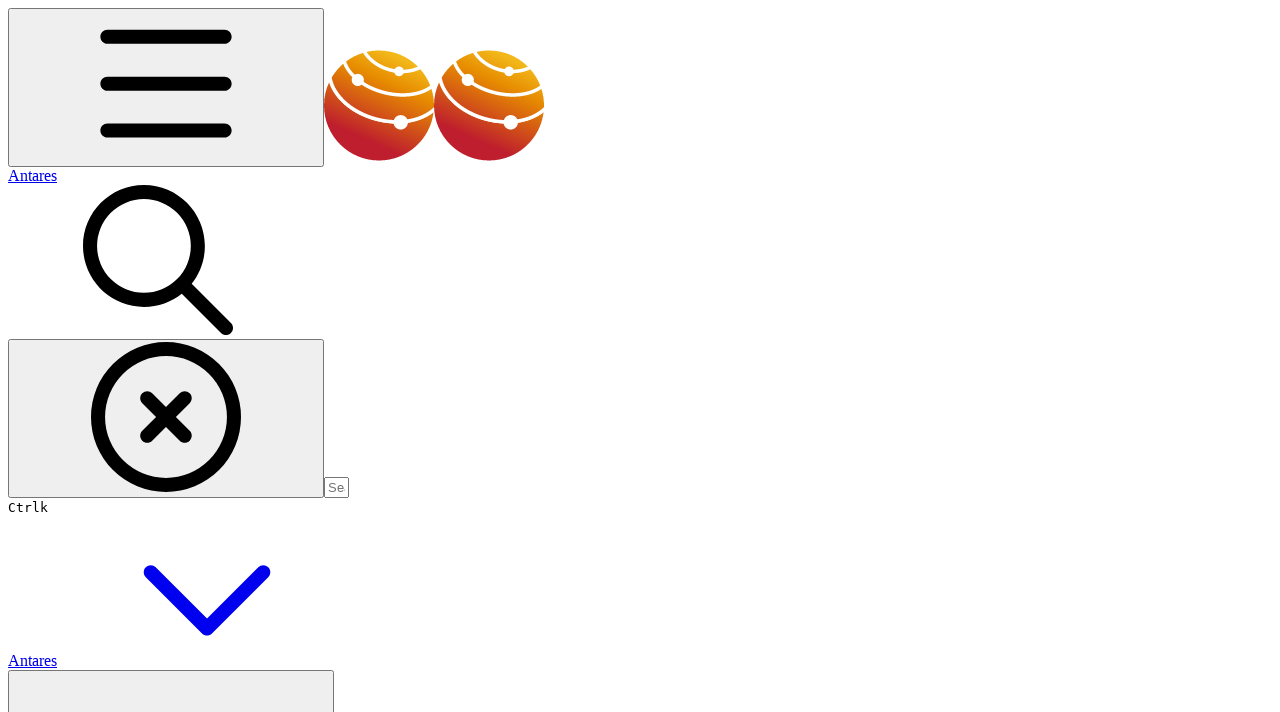

--- FILE ---
content_type: text/html; charset=utf-8
request_url: https://docs.antares.id/data-model
body_size: 31749
content:
<!DOCTYPE html><html lang="en" class="rounded-corners theme-clean no-tint sidebar-default sidebar-list-default links-default depth-subtle __variable_2bc5a2 __variable_80f980 __variable_c5e58d font-Inter"><head><meta charSet="utf-8"/><link rel="preconnect" href="https://static-2v.gitbook.com" crossorigin=""/><link rel="preconnect" href="https://api.gitbook.com/cache/"/><link rel="preconnect" href="https://ka-p.fontawesome.com/releases/v6.6.0/"/><link rel="preconnect" href="https://static-2v.gitbook.com"/><meta name="viewport" content="width=device-width, initial-scale=1, maximum-scale=1"/><link rel="preload" href="https://docs.antares.id/~gitbook/image?url=https%3A%2F%2F4206267124-files.gitbook.io%2F%7E%2Ffiles%2Fv0%2Fb%2Fgitbook-x-prod.appspot.com%2Fo%2Fcollections%252FJW7Ouaosix4K52S3076g%252Ficon%252FDjURb3Awe1wtoGcTTCtc%252Fantares-logo.svg%3Falt%3Dmedia%26token%3D8c97ed88-fcd0-49ee-9c91-98038dd08fd9&amp;width=32&amp;dpr=4&amp;quality=100&amp;sign=ce6ea51c&amp;sv=2" as="image" fetchPriority="high"/><link rel="preload" as="image" imageSrcSet="https://docs.antares.id/~gitbook/image?url=https%3A%2F%2Fcontent.gitbook.com%2Fcontent%2FrRkxjRLeqOm0pNhLfsus%2Fblobs%2FTRmvMEOzPB4lGfbLVNsH%2Fimage.png&amp;width=400&amp;dpr=1&amp;quality=100&amp;sign=f9ce44f9&amp;sv=2 400w, https://docs.antares.id/~gitbook/image?url=https%3A%2F%2Fcontent.gitbook.com%2Fcontent%2FrRkxjRLeqOm0pNhLfsus%2Fblobs%2FTRmvMEOzPB4lGfbLVNsH%2Fimage.png&amp;width=400&amp;dpr=2&amp;quality=100&amp;sign=f9ce44f9&amp;sv=2 800w, https://docs.antares.id/~gitbook/image?url=https%3A%2F%2Fcontent.gitbook.com%2Fcontent%2FrRkxjRLeqOm0pNhLfsus%2Fblobs%2FTRmvMEOzPB4lGfbLVNsH%2Fimage.png&amp;width=400&amp;dpr=3&amp;quality=100&amp;sign=f9ce44f9&amp;sv=2 1200w, https://docs.antares.id/~gitbook/image?url=https%3A%2F%2Fcontent.gitbook.com%2Fcontent%2FrRkxjRLeqOm0pNhLfsus%2Fblobs%2FTRmvMEOzPB4lGfbLVNsH%2Fimage.png&amp;width=400&amp;dpr=4&amp;quality=100&amp;sign=f9ce44f9&amp;sv=2 1600w, https://docs.antares.id/~gitbook/image?url=https%3A%2F%2Fcontent.gitbook.com%2Fcontent%2FrRkxjRLeqOm0pNhLfsus%2Fblobs%2FTRmvMEOzPB4lGfbLVNsH%2Fimage.png&amp;width=768&amp;dpr=1&amp;quality=100&amp;sign=f9ce44f9&amp;sv=2 768w, https://docs.antares.id/~gitbook/image?url=https%3A%2F%2Fcontent.gitbook.com%2Fcontent%2FrRkxjRLeqOm0pNhLfsus%2Fblobs%2FTRmvMEOzPB4lGfbLVNsH%2Fimage.png&amp;width=768&amp;dpr=2&amp;quality=100&amp;sign=f9ce44f9&amp;sv=2 1536w, https://docs.antares.id/~gitbook/image?url=https%3A%2F%2Fcontent.gitbook.com%2Fcontent%2FrRkxjRLeqOm0pNhLfsus%2Fblobs%2FTRmvMEOzPB4lGfbLVNsH%2Fimage.png&amp;width=768&amp;dpr=3&amp;quality=100&amp;sign=f9ce44f9&amp;sv=2 2304w, https://docs.antares.id/~gitbook/image?url=https%3A%2F%2Fcontent.gitbook.com%2Fcontent%2FrRkxjRLeqOm0pNhLfsus%2Fblobs%2FTRmvMEOzPB4lGfbLVNsH%2Fimage.png&amp;width=768&amp;dpr=4&amp;quality=100&amp;sign=f9ce44f9&amp;sv=2 3072w" imageSizes="(max-width: 640px) 400px, 768px"/><link rel="stylesheet" href="https://static-2v.gitbook.com/_next/static/css/4cf571e71811438f.css" data-precedence="next"/><link rel="stylesheet" href="https://static-2v.gitbook.com/_next/static/css/919cadf6c2ad1dbc.css" data-precedence="next"/><link rel="stylesheet" href="https://static-2v.gitbook.com/_next/static/css/e4670420fc569cb1.css" data-precedence="next"/><link rel="stylesheet" href="https://static-2v.gitbook.com/_next/static/css/7ebb61be21b17617.css" data-precedence="next"/><link rel="stylesheet" href="https://static-2v.gitbook.com/_next/static/css/2a35d53826279992.css" data-precedence="next"/><link rel="stylesheet" href="https://static-2v.gitbook.com/_next/static/css/c36dde9599bfc781.css" data-precedence="next"/><link rel="stylesheet" href="https://static-2v.gitbook.com/_next/static/css/9c3b4442e0601ff1.css" data-precedence="next"/><link rel="stylesheet" href="https://static-2v.gitbook.com/_next/static/css/8c7837bed22017b9.css" data-precedence="next"/><link rel="preload" as="script" fetchPriority="low" href="https://static-2v.gitbook.com/_next/static/chunks/webpack-2f129faf2b161ad0.js"/><script src="https://static-2v.gitbook.com/_next/static/chunks/87c73c54-3c195070c5cbb22b.js" async=""></script><script src="https://static-2v.gitbook.com/_next/static/chunks/1902-3c9af5e38470b7ba.js" async=""></script><script src="https://static-2v.gitbook.com/_next/static/chunks/main-app-a0ac55901a15e772.js" async=""></script><script src="https://static-2v.gitbook.com/_next/static/chunks/app/global-error-99197ad4868e95f4.js" async=""></script><script src="https://static-2v.gitbook.com/_next/static/chunks/9071f66d-390fafe3303b2acb.js" async=""></script><script src="https://static-2v.gitbook.com/_next/static/chunks/371-b439355575931a61.js" async=""></script><script src="https://static-2v.gitbook.com/_next/static/chunks/2821-18260ac545927e21.js" async=""></script><script src="https://static-2v.gitbook.com/_next/static/chunks/823-e0e6c2b8b3cb2463.js" async=""></script><script src="https://static-2v.gitbook.com/_next/static/chunks/9370-9d7ebcd1111393ae.js" async=""></script><script src="https://static-2v.gitbook.com/_next/static/chunks/5810-a0507b69f5663b98.js" async=""></script><script src="https://static-2v.gitbook.com/_next/static/chunks/7458-05aa8f91781c6664.js" async=""></script><script src="https://static-2v.gitbook.com/_next/static/chunks/app/sites/static/%5Bmode%5D/%5BsiteURL%5D/%5BsiteData%5D/(content)/%5BpagePath%5D/page-0bc2f14cddf17e59.js" async=""></script><script src="https://static-2v.gitbook.com/_next/static/chunks/4945-430fa5cc2f8244f6.js" async=""></script><script src="https://static-2v.gitbook.com/_next/static/chunks/1011-97d502b49b3e86b4.js" async=""></script><script src="https://static-2v.gitbook.com/_next/static/chunks/1688-ae45d1c038485d13.js" async=""></script><script src="https://static-2v.gitbook.com/_next/static/chunks/app/sites/static/%5Bmode%5D/%5BsiteURL%5D/%5BsiteData%5D/(content)/layout-f302d3036dcb244a.js" async=""></script><script async="" src="https://integrations.gitbook.com/v1/integrations/googleanalytics/installations/c9ae239902b389be2f9c1963f3a4a7df9aa2c9a3bf385f08b60fbf07ca22f128/sites/site_sftMD/script.js?version=151.0"></script><meta name="next-size-adjust" content=""/><meta name="color-scheme" content="light"/><title>Data Model | Antares</title><meta name="generator" content="GitBook (35efc9d)"/><meta name="robots" content="index, follow"/><link rel="canonical" href="https://docs.antares.id/data-model"/><link rel="alternate" type="text/markdown" href="https://docs.antares.id/data-model.md"/><link rel="alternate" type="application/rss+xml" title="RSS Feed" href="https://docs.antares.id/data-model/rss.xml"/><meta name="mobile-web-app-capable" content="yes"/><meta name="apple-mobile-web-app-title" content="Antares"/><meta name="apple-mobile-web-app-status-bar-style" content="default"/><meta property="og:title" content="Data Model | Antares"/><meta property="og:image" content="https://docs.antares.id/~gitbook/ogimage/7QrS6nb4nOGYtgKEgHxh"/><meta name="twitter:card" content="summary_large_image"/><meta name="twitter:title" content="Data Model | Antares"/><meta name="twitter:image" content="https://docs.antares.id/~gitbook/ogimage/7QrS6nb4nOGYtgKEgHxh"/><link rel="icon" href="https://docs.antares.id/~gitbook/image?url=https%3A%2F%2F4206267124-files.gitbook.io%2F%7E%2Ffiles%2Fv0%2Fb%2Fgitbook-x-prod.appspot.com%2Fo%2Fcollections%252FJW7Ouaosix4K52S3076g%252Ficon%252FDjURb3Awe1wtoGcTTCtc%252Fantares-logo.svg%3Falt%3Dmedia%26token%3D8c97ed88-fcd0-49ee-9c91-98038dd08fd9&amp;width=48&amp;height=48&amp;sign=ce6ea51c&amp;sv=2" type="image/png" media="(prefers-color-scheme: light)"/><link rel="icon" href="https://docs.antares.id/~gitbook/image?url=https%3A%2F%2F4206267124-files.gitbook.io%2F%7E%2Ffiles%2Fv0%2Fb%2Fgitbook-x-prod.appspot.com%2Fo%2Fcollections%252FJW7Ouaosix4K52S3076g%252Ficon%252FDjURb3Awe1wtoGcTTCtc%252Fantares-logo.svg%3Falt%3Dmedia%26token%3D8c97ed88-fcd0-49ee-9c91-98038dd08fd9&amp;width=48&amp;height=48&amp;sign=ce6ea51c&amp;sv=2" type="image/png" media="(prefers-color-scheme: dark)"/><link rel="apple-touch-icon" href="https://docs.antares.id/~gitbook/image?url=https%3A%2F%2F4206267124-files.gitbook.io%2F%7E%2Ffiles%2Fv0%2Fb%2Fgitbook-x-prod.appspot.com%2Fo%2Fcollections%252FJW7Ouaosix4K52S3076g%252Ficon%252FDjURb3Awe1wtoGcTTCtc%252Fantares-logo.svg%3Falt%3Dmedia%26token%3D8c97ed88-fcd0-49ee-9c91-98038dd08fd9&amp;width=180&amp;height=180&amp;sign=ce6ea51c&amp;sv=2" type="image/png" media="(prefers-color-scheme: light)"/><link rel="apple-touch-icon" href="https://docs.antares.id/~gitbook/image?url=https%3A%2F%2F4206267124-files.gitbook.io%2F%7E%2Ffiles%2Fv0%2Fb%2Fgitbook-x-prod.appspot.com%2Fo%2Fcollections%252FJW7Ouaosix4K52S3076g%252Ficon%252FDjURb3Awe1wtoGcTTCtc%252Fantares-logo.svg%3Falt%3Dmedia%26token%3D8c97ed88-fcd0-49ee-9c91-98038dd08fd9&amp;width=180&amp;height=180&amp;sign=ce6ea51c&amp;sv=2" type="image/png" media="(prefers-color-scheme: dark)"/><style>
                    :root {
                        --primary-1: 255 255 255; --contrast-primary-1: 29 29 29;
--primary-2: 255 248 245; --contrast-primary-2: 29 29 29;
--primary-3: 255 244 237; --contrast-primary-3: 29 29 29;
--primary-4: 255 237 227; --contrast-primary-4: 29 29 29;
--primary-5: 255 230 217; --contrast-primary-5: 29 29 29;
--primary-6: 255 221 205; --contrast-primary-6: 29 29 29;
--primary-7: 250 206 187; --contrast-primary-7: 29 29 29;
--primary-8: 242 192 170; --contrast-primary-8: 29 29 29;
--primary-9: 246 109 34; --contrast-primary-9: 255 255 255;
--primary-10: 205 71 0; --contrast-primary-10: 255 255 255;
--primary-11: 147 96 74; --contrast-primary-11: 255 255 255;
--primary-12: 37 26 22; --contrast-primary-12: 255 255 255;
--primary-original: 246 109 34; --contrast-primary-original: 255 255 255;
                        --tint-1: 255 255 255; --contrast-tint-1: 29 29 29;
--tint-2: 251 250 249; --contrast-tint-2: 29 29 29;
--tint-3: 250 247 245; --contrast-tint-3: 29 29 29;
--tint-4: 246 241 239; --contrast-tint-4: 29 29 29;
--tint-5: 242 236 233; --contrast-tint-5: 29 29 29;
--tint-6: 235 228 225; --contrast-tint-6: 29 29 29;
--tint-7: 224 215 211; --contrast-tint-7: 29 29 29;
--tint-8: 212 202 198; --contrast-tint-8: 29 29 29;
--tint-9: 153 126 115; --contrast-tint-9: 255 255 255;
--tint-10: 141 115 104; --contrast-tint-10: 255 255 255;
--tint-11: 118 108 103; --contrast-tint-11: 255 255 255;
--tint-12: 31 29 28; --contrast-tint-12: 255 255 255;
--tint-original: 120 120 120; --contrast-tint-original: 255 255 255;
                        --neutral-1: 255 255 255; --contrast-neutral-1: 29 29 29;
--neutral-2: 250 250 250; --contrast-neutral-2: 29 29 29;
--neutral-3: 247 247 247; --contrast-neutral-3: 29 29 29;
--neutral-4: 242 242 242; --contrast-neutral-4: 29 29 29;
--neutral-5: 237 237 237; --contrast-neutral-5: 29 29 29;
--neutral-6: 229 229 229; --contrast-neutral-6: 29 29 29;
--neutral-7: 217 217 217; --contrast-neutral-7: 29 29 29;
--neutral-8: 204 204 204; --contrast-neutral-8: 29 29 29;
--neutral-9: 120 120 120; --contrast-neutral-9: 255 255 255;
--neutral-10: 121 121 121; --contrast-neutral-10: 255 255 255;
--neutral-11: 110 110 110; --contrast-neutral-11: 255 255 255;
--neutral-12: 29 29 29; --contrast-neutral-12: 255 255 255;
--neutral-original: 120 120 120; --contrast-neutral-original: 255 255 255;

                        --header-background: 246 109 34;
                        --header-link: 255 255 255;

                        --info-1: 255 255 255; --contrast-info-1: 29 29 29;
--info-2: 250 250 250; --contrast-info-2: 29 29 29;
--info-3: 247 247 247; --contrast-info-3: 29 29 29;
--info-4: 242 242 242; --contrast-info-4: 29 29 29;
--info-5: 237 237 237; --contrast-info-5: 29 29 29;
--info-6: 229 229 229; --contrast-info-6: 29 29 29;
--info-7: 217 217 217; --contrast-info-7: 29 29 29;
--info-8: 204 204 204; --contrast-info-8: 29 29 29;
--info-9: 120 120 120; --contrast-info-9: 255 255 255;
--info-10: 121 121 121; --contrast-info-10: 255 255 255;
--info-11: 110 110 110; --contrast-info-11: 255 255 255;
--info-12: 29 29 29; --contrast-info-12: 255 255 255;
--info-original: 120 120 120; --contrast-info-original: 255 255 255;
                        --warning-1: 255 255 255; --contrast-warning-1: 29 29 29;
--warning-2: 254 249 244; --contrast-warning-2: 29 29 29;
--warning-3: 255 245 236; --contrast-warning-3: 29 29 29;
--warning-4: 255 239 225; --contrast-warning-4: 29 29 29;
--warning-5: 254 233 214; --contrast-warning-5: 29 29 29;
--warning-6: 250 224 200; --contrast-warning-6: 29 29 29;
--warning-7: 242 211 182; --contrast-warning-7: 29 29 29;
--warning-8: 233 197 164; --contrast-warning-8: 29 29 29;
--warning-9: 254 154 0; --contrast-warning-9: 29 29 29;
--warning-10: 187 92 0; --contrast-warning-10: 255 255 255;
--warning-11: 138 102 66; --contrast-warning-11: 255 255 255;
--warning-12: 35 28 21; --contrast-warning-12: 255 255 255;
--warning-original: 254 154 0; --contrast-warning-original: 29 29 29;
                        --danger-1: 255 255 255; --contrast-danger-1: 29 29 29;
--danger-2: 255 247 246; --contrast-danger-2: 29 29 29;
--danger-3: 255 242 239; --contrast-danger-3: 29 29 29;
--danger-4: 255 234 230; --contrast-danger-4: 29 29 29;
--danger-5: 255 226 221; --contrast-danger-5: 29 29 29;
--danger-6: 255 215 210; --contrast-danger-6: 29 29 29;
--danger-7: 255 200 193; --contrast-danger-7: 29 29 29;
--danger-8: 254 184 177; --contrast-danger-8: 29 29 29;
--danger-9: 251 44 54; --contrast-danger-9: 255 255 255;
--danger-10: 228 0 33; --contrast-danger-10: 255 255 255;
--danger-11: 158 87 81; --contrast-danger-11: 255 255 255;
--danger-12: 39 25 23; --contrast-danger-12: 255 255 255;
--danger-original: 251 44 54; --contrast-danger-original: 255 255 255;
                        --success-1: 255 255 255; --contrast-success-1: 29 29 29;
--success-2: 245 252 246; --contrast-success-2: 29 29 29;
--success-3: 238 252 240; --contrast-success-3: 29 29 29;
--success-4: 229 249 231; --contrast-success-4: 29 29 29;
--success-5: 219 246 222; --contrast-success-5: 29 29 29;
--success-6: 207 240 210; --contrast-success-6: 29 29 29;
--success-7: 190 229 194; --contrast-success-7: 29 29 29;
--success-8: 172 218 177; --contrast-success-8: 29 29 29;
--success-9: 0 201 80; --contrast-success-9: 29 29 29;
--success-10: 0 152 23; --contrast-success-10: 255 255 255;
--success-11: 74 124 82; --contrast-success-11: 255 255 255;
--success-12: 22 32 23; --contrast-success-12: 255 255 255;
--success-original: 0 201 80; --contrast-success-original: 29 29 29;
                    }

                    .dark {
                        --primary-1: 29 29 29; --contrast-primary-1: 255 255 255;
--primary-2: 39 33 31; --contrast-primary-2: 255 255 255;
--primary-3: 52 41 36; --contrast-primary-3: 255 255 255;
--primary-4: 60 43 36; --contrast-primary-4: 255 255 255;
--primary-5: 70 47 38; --contrast-primary-5: 255 255 255;
--primary-6: 78 50 37; --contrast-primary-6: 255 255 255;
--primary-7: 93 58 42; --contrast-primary-7: 255 255 255;
--primary-8: 108 66 47; --contrast-primary-8: 255 255 255;
--primary-9: 246 109 34; --contrast-primary-9: 255 255 255;
--primary-10: 232 96 9; --contrast-primary-10: 255 255 255;
--primary-11: 234 177 153; --contrast-primary-11: 29 29 29;
--primary-12: 255 252 245; --contrast-primary-12: 29 29 29;
--primary-original: 246 109 34; --contrast-primary-original: 255 255 255;
                        --tint-1: 29 29 29; --contrast-tint-1: 255 255 255;
--tint-2: 35 34 34; --contrast-tint-2: 255 255 255;
--tint-3: 45 44 43; --contrast-tint-3: 255 255 255;
--tint-4: 49 47 47; --contrast-tint-4: 255 255 255;
--tint-5: 55 53 52; --contrast-tint-5: 255 255 255;
--tint-6: 60 57 56; --contrast-tint-6: 255 255 255;
--tint-7: 70 67 65; --contrast-tint-7: 255 255 255;
--tint-8: 81 77 75; --contrast-tint-8: 255 255 255;
--tint-9: 143 130 124; --contrast-tint-9: 255 255 255;
--tint-10: 155 141 135; --contrast-tint-10: 255 255 255;
--tint-11: 197 191 188; --contrast-tint-11: 29 29 29;
--tint-12: 255 255 254; --contrast-tint-12: 29 29 29;
--tint-original: 120 120 120; --contrast-tint-original: 255 255 255;
                        --neutral-1: 29 29 29; --contrast-neutral-1: 255 255 255;
--neutral-2: 34 34 34; --contrast-neutral-2: 255 255 255;
--neutral-3: 44 44 44; --contrast-neutral-3: 255 255 255;
--neutral-4: 48 48 48; --contrast-neutral-4: 255 255 255;
--neutral-5: 53 53 53; --contrast-neutral-5: 255 255 255;
--neutral-6: 57 57 57; --contrast-neutral-6: 255 255 255;
--neutral-7: 67 67 67; --contrast-neutral-7: 255 255 255;
--neutral-8: 78 78 78; --contrast-neutral-8: 255 255 255;
--neutral-9: 120 120 120; --contrast-neutral-9: 255 255 255;
--neutral-10: 144 144 144; --contrast-neutral-10: 255 255 255;
--neutral-11: 192 192 192; --contrast-neutral-11: 29 29 29;
--neutral-12: 255 255 255; --contrast-neutral-12: 29 29 29;
--neutral-original: 120 120 120; --contrast-neutral-original: 255 255 255;

                        --header-background: 246 109 34;
                        --header-link: 255 255 255;

                        --info-1: 29 29 29; --contrast-info-1: 255 255 255;
--info-2: 34 34 34; --contrast-info-2: 255 255 255;
--info-3: 44 44 44; --contrast-info-3: 255 255 255;
--info-4: 48 48 48; --contrast-info-4: 255 255 255;
--info-5: 53 53 53; --contrast-info-5: 255 255 255;
--info-6: 57 57 57; --contrast-info-6: 255 255 255;
--info-7: 67 67 67; --contrast-info-7: 255 255 255;
--info-8: 78 78 78; --contrast-info-8: 255 255 255;
--info-9: 120 120 120; --contrast-info-9: 255 255 255;
--info-10: 144 144 144; --contrast-info-10: 255 255 255;
--info-11: 192 192 192; --contrast-info-11: 29 29 29;
--info-12: 255 255 255; --contrast-info-12: 29 29 29;
--info-original: 120 120 120; --contrast-info-original: 255 255 255;
                        --warning-1: 29 29 29; --contrast-warning-1: 255 255 255;
--warning-2: 38 34 30; --contrast-warning-2: 255 255 255;
--warning-3: 50 42 35; --contrast-warning-3: 255 255 255;
--warning-4: 57 45 34; --contrast-warning-4: 255 255 255;
--warning-5: 66 50 34; --contrast-warning-5: 255 255 255;
--warning-6: 73 53 33; --contrast-warning-6: 255 255 255;
--warning-7: 87 62 37; --contrast-warning-7: 255 255 255;
--warning-8: 101 71 41; --contrast-warning-8: 255 255 255;
--warning-9: 254 154 0; --contrast-warning-9: 29 29 29;
--warning-10: 213 116 0; --contrast-warning-10: 255 255 255;
--warning-11: 224 184 145; --contrast-warning-11: 29 29 29;
--warning-12: 255 253 243; --contrast-warning-12: 29 29 29;
--warning-original: 254 154 0; --contrast-warning-original: 29 29 29;
                        --danger-1: 29 29 29; --contrast-danger-1: 255 255 255;
--danger-2: 40 32 32; --contrast-danger-2: 255 255 255;
--danger-3: 55 39 38; --contrast-danger-3: 255 255 255;
--danger-4: 64 41 38; --contrast-danger-4: 255 255 255;
--danger-5: 75 44 41; --contrast-danger-5: 255 255 255;
--danger-6: 84 45 41; --contrast-danger-6: 255 255 255;
--danger-7: 100 51 48; --contrast-danger-7: 255 255 255;
--danger-8: 117 58 54; --contrast-danger-8: 255 255 255;
--danger-9: 251 44 54; --contrast-danger-9: 255 255 255;
--danger-10: 255 52 59; --contrast-danger-10: 255 255 255;
--danger-11: 248 168 161; --contrast-danger-11: 29 29 29;
--danger-12: 255 249 247; --contrast-danger-12: 29 29 29;
--danger-original: 251 44 54; --contrast-danger-original: 255 255 255;
                        --success-1: 29 29 29; --contrast-success-1: 255 255 255;
--success-2: 31 36 32; --contrast-success-2: 255 255 255;
--success-3: 37 47 38; --contrast-success-3: 255 255 255;
--success-4: 37 52 39; --contrast-success-4: 255 255 255;
--success-5: 38 60 41; --contrast-success-5: 255 255 255;
--success-6: 38 65 41; --contrast-success-6: 255 255 255;
--success-7: 42 77 48; --contrast-success-7: 255 255 255;
--success-8: 47 89 54; --contrast-success-8: 255 255 255;
--success-9: 0 201 80; --contrast-success-9: 29 29 29;
--success-10: 0 176 54; --contrast-success-10: 255 255 255;
--success-11: 155 208 161; --contrast-success-11: 29 29 29;
--success-12: 246 255 247; --contrast-success-12: 29 29 29;
--success-original: 0 201 80; --contrast-success-original: 29 29 29;
                    }
                </style><script src="https://static-2v.gitbook.com/_next/static/chunks/polyfills-42372ed130431b0a.js" noModule=""></script></head><body class="site-background"><div hidden=""><!--$--><!--/$--></div><script>((a,b,c,d,e,f,g,h)=>{let i=document.documentElement,j=["light","dark"];function k(b){var c;(Array.isArray(a)?a:[a]).forEach(a=>{let c="class"===a,d=c&&f?e.map(a=>f[a]||a):e;c?(i.classList.remove(...d),i.classList.add(f&&f[b]?f[b]:b)):i.setAttribute(a,b)}),c=b,h&&j.includes(c)&&(i.style.colorScheme=c)}if(d)k(d);else try{let a=localStorage.getItem(b)||c,d=g&&"system"===a?window.matchMedia("(prefers-color-scheme: dark)").matches?"dark":"light":a;k(d)}catch(a){}})("class","theme","system","light",["light","dark"],null,true,true)</script><header id="site-header" class="flex flex-col h-[64px] sticky top-0 z-30 w-full flex-none shadow-[0px_1px_0px] shadow-tint-12/2 bg-tint-base/9 theme-muted:bg-tint-subtle/9 [html.sidebar-filled.theme-bold.tint_&amp;]:bg-tint-subtle/9 theme-gradient:bg-gradient-primary theme-gradient-tint:bg-gradient-tint contrast-more:bg-tint-base text-sm backdrop-blur-lg"><div class="theme-bold:bg-header-background theme-bold:shadow-[0px_1px_0px] theme-bold:shadow-tint-12/2"><div class="transition-all duration-300 lg:chat-open:pr-80 xl:chat-open:pr-96"><div id="header-content" class="gap-4 lg:gap-6 flex items-center justify-between w-full py-3 min-h-16 sm:h-16 px-4 sm:px-6 md:px-8 max-w-screen-2xl mx-auto transition-[max-width] duration-300 @container/header"><div class="flex max-w-full min-w-0 shrink items-center justify-start gap-2 lg:gap-4"><button type="button" class="button group/button inline-flex items-center gap-2 rounded-xl straight-corners:rounded-none circular-corners:rounded-3xl border-tint hover:border-tint-hover disabled:border-tint depth-subtle:shadow-xs hover:depth-subtle:shadow-md focus-visible:depth-subtle:shadow-md active:depth-subtle:shadow-xs dark:shadow-tint-1 not-focus-visible:outline-0 contrast-more:border-tint-12 contrast-more:hover:outline-2 contrast-more:hover:outline-tint-12 contrast-more:hover:border-tint-12 contrast-more:focus-visible:border-tint-12 contrast-more:focus-visible:outline-tint-12 hover:depth-subtle:-translate-y-px focus-visible:depth-subtle:-translate-y-px data-[state=open]:depth-subtle:-translate-y-px active:depth-subtle:translate-y-0 transition-all grow-0 shrink-0 truncate max-w-full align-middle leading-normal disabled:cursor-not-allowed disabled:translate-y-0! disabled:shadow-none! bg-transparent border-0 contrast-more:border shadow-none! translate-y-0! hover:text-tint-strong focus-visible:bg-tint-hover focus-visible:text-tint-strong data-[state=open]:bg-tint-hover data-[state=open]:text-tint-strong contrast-more:bg-tint-subtle disabled:text-tint/8 disabled:bg-transparent p-2 -ml-2 text-tint-strong theme-bold:text-header-link hover:bg-tint-hover hover:theme-bold:bg-header-link/3 lg:hidden" aria-label="Open table of contents" aria-pressed="false" data-active="false" data-testid="toc-button" data-state="closed"><svg class="gb-icon button-leading-icon shrink-0 size-text-lg my-[.1875em] mx-[.1875em]"><title>bars</title><defs><mask id="_R_2ml8qiv5ubsnpfivb_" style="mask-type:alpha"><image data-testid="mask-image" href="https://ka-p.fontawesome.com/releases/v6.6.0/svgs/regular/bars.svg?v=2&amp;token=a463935e93" width="100%" height="100%" preserveAspectRatio="xMidYMid meet"></image></mask></defs><rect width="100%" height="100%" fill="currentColor" mask="url(#_R_2ml8qiv5ubsnpfivb_)"></rect></svg></button><a class="group/headerlogo min-w-0 shrink flex items-center" href="/"><img alt="" style="aspect-ratio:1" fetchPriority="high" class="block dark:hidden object-contain size-8" src="https://docs.antares.id/~gitbook/image?url=https%3A%2F%2F4206267124-files.gitbook.io%2F%7E%2Ffiles%2Fv0%2Fb%2Fgitbook-x-prod.appspot.com%2Fo%2Fcollections%252FJW7Ouaosix4K52S3076g%252Ficon%252FDjURb3Awe1wtoGcTTCtc%252Fantares-logo.svg%3Falt%3Dmedia%26token%3D8c97ed88-fcd0-49ee-9c91-98038dd08fd9&amp;width=32&amp;dpr=4&amp;quality=100&amp;sign=ce6ea51c&amp;sv=2"/><img alt="" style="aspect-ratio:1" loading="lazy" fetchPriority="high" class="hidden dark:block object-contain size-8" src="https://docs.antares.id/~gitbook/image?url=https%3A%2F%2F4206267124-files.gitbook.io%2F%7E%2Ffiles%2Fv0%2Fb%2Fgitbook-x-prod.appspot.com%2Fo%2Fcollections%252FJW7Ouaosix4K52S3076g%252Ficon%252FDjURb3Awe1wtoGcTTCtc%252Fantares-logo.svg%3Falt%3Dmedia%26token%3D8c97ed88-fcd0-49ee-9c91-98038dd08fd9&amp;width=32&amp;dpr=4&amp;quality=100&amp;sign=ce6ea51c&amp;sv=2"/><div class="text-pretty line-clamp-2 tracking-tight max-w-[18ch] lg:max-w-[24ch] font-semibold ms-3 text-base/tight lg:text-lg/tight text-tint-strong theme-bold:text-header-link">Antares</div></a></div><div class="flex grow-0 shrink-0 @2xl:basis-56 justify-self-end items-center gap-2 transition-[margin] duration-300 order-last"><div class="relative flex @max-2xl:size-9.5 grow"><div class="group/input relative flex min-h-min overflow-hidden border border-tint bg-tint-base align-middle shadow-tint/6 ring-primary-hover transition-all dark:shadow-tint-1 depth-subtle:focus-within:-translate-y-px depth-subtle:hover:-translate-y-px depth-subtle:shadow-xs focus-within:border-primary-hover focus-within:depth-subtle:shadow-lg focus-within:shadow-primary-subtle focus-within:ring-2 hover:cursor-text hover:border-tint-hover hover:not-focus-within:bg-tint-subtle depth-subtle:hover:not-focus-within:shadow-md focus-within:hover:border-primary-hover flex-row px-3 py-2 gap-2 circular-corners:rounded-3xl rounded-corners:rounded-xl @max-2xl:absolute inset-y-0 right-0 z-30 @max-2xl:max-w-9.5 grow theme-bold:border-header-link/4 theme-bold:bg-header-link/1 @max-2xl:px-2.5 theme-bold:text-header-link theme-bold:shadow-none! theme-bold:backdrop-blur-xl @max-2xl:focus-within:w-56 @max-2xl:focus-within:max-w-[calc(100vw-5rem)] theme-bold:focus-within:border-header-link/6 theme-bold:focus-within:ring-header-link/5 theme-bold:hover:border-header-link/5 theme-bold:hover:not-focus-within:bg-header-link/2 @max-2xl:has-[input[aria-expanded=true]]:w-56 @max-2xl:has-[input[aria-expanded=true]]:max-w-[calc(100vw-5rem)] @max-2xl:[&amp;_input]:opacity-0 theme-bold:[&amp;_input]:placeholder:text-header-link/8 @max-2xl:focus-within:[&amp;_input]:opacity-11 @max-2xl:has-[input[aria-expanded=true]]:[&amp;_input]:opacity-11"><div class="flex shrink grow gap-2 items-center"><div class="flex items-center text-tint"><svg class="gb-icon size-text-lg shrink-0 text-tint theme-bold:text-header-link/8"><title>search</title><defs><mask id="_R_5dp8qiv5ubsnpfivb_" style="mask-type:alpha"><image data-testid="mask-image" href="https://ka-p.fontawesome.com/releases/v6.6.0/svgs/regular/search.svg?v=2&amp;token=a463935e93" width="100%" height="100%" preserveAspectRatio="xMidYMid meet"></image></mask></defs><rect width="100%" height="100%" fill="currentColor" mask="url(#_R_5dp8qiv5ubsnpfivb_)"></rect></svg></div><button type="button" class="button group/button items-center gap-2 rounded-xl straight-corners:rounded-none circular-corners:rounded-3xl border-tint hover:border-tint-hover disabled:border-tint depth-subtle:shadow-xs hover:depth-subtle:shadow-md focus-visible:depth-subtle:shadow-md active:depth-subtle:shadow-xs dark:shadow-tint-1 not-focus-visible:outline-0 contrast-more:border-tint-12 contrast-more:hover:outline-2 contrast-more:hover:outline-tint-12 contrast-more:hover:border-tint-12 contrast-more:focus-visible:border-tint-12 contrast-more:focus-visible:outline-tint-12 hover:depth-subtle:-translate-y-px focus-visible:depth-subtle:-translate-y-px data-[state=open]:depth-subtle:-translate-y-px active:depth-subtle:translate-y-0 transition-all grow-0 truncate max-w-full align-middle leading-normal disabled:cursor-not-allowed disabled:translate-y-0! disabled:shadow-none! bg-transparent border-0 contrast-more:border shadow-none! translate-y-0! hover:bg-tint-hover hover:text-tint-strong focus-visible:bg-tint-hover focus-visible:text-tint-strong data-[state=open]:bg-tint-hover data-[state=open]:text-tint-strong contrast-more:bg-tint-subtle disabled:text-tint/8 disabled:bg-transparent hidden shrink-0 animate-fade-in text-tint theme-bold:text-header-link theme-bold:hover:bg-header-link/3 -ml-2.25 -my-1.5 -mr-2 p-1.5" aria-label="Clear" data-state="closed"><svg class="gb-icon button-leading-icon shrink-0 size-text-lg my-[.1875em] mx-[.1875em]"><title>circle-xmark</title><defs><mask id="_R_1b9dp8qiv5ubsnpfivb_" style="mask-type:alpha"><image data-testid="mask-image" href="https://ka-p.fontawesome.com/releases/v6.6.0/svgs/regular/circle-xmark.svg?v=2&amp;token=a463935e93" width="100%" height="100%" preserveAspectRatio="xMidYMid meet"></image></mask></defs><rect width="100%" height="100%" fill="currentColor" mask="url(#_R_1b9dp8qiv5ubsnpfivb_)"></rect></svg></button><input class="peer max-h-64 grow shrink resize-none leading-normal text-left outline-none placeholder:text-tint/8 placeholder-shown:text-ellipsis aria-busy:cursor-progress -m-2 p-2" aria-label="Search" placeholder="Search…" maxLength="512" type="text" size="1" data-testid="search-input" autoComplete="off" aria-autocomplete="list" aria-haspopup="dialog" aria-expanded="false" aria-controls="search-results-_R_98qiv5ubsnpfivb_" data-state="closed" name="search-input" value=""/><div class=""><div aria-busy="true" class="shortcut hidden justify-end gap-0.5 whitespace-nowrap text-tint text-xs [font-feature-settings:&quot;calt&quot;,&quot;case&quot;] contrast-more:text-tint-strong md:flex opacity-0"><kbd class="flex h-5 min-w-5 items-center justify-center rounded-md border border-tint-subtle px-1 text-xs theme-bold:border-header-link/4 theme-bold:bg-header-background theme-bold:text-header-link">Ctrl</kbd><kbd class="flex h-5 min-w-5 items-center justify-center rounded-md border border-tint-subtle px-1 uppercase theme-bold:border-header-link/4 theme-bold:bg-header-background theme-bold:text-header-link">k</kbd></div></div></div><div class="flex items-center gap-2 empty:hidden -my-1 -mr-1.5"></div></div></div></div><div class="headerLinks_containerHeaderlinks__GUgiv @4xl:[&amp;&gt;.button+.button]:-ml-2 z-20 ml-auto flex min-w-9 shrink grow @7xl:grow-0 items-center justify-end @4xl:gap-x-6 gap-x-4"><a class="group/dropdown flex items-center gap-1 shrink contrast-more:underline truncate text-tint links-default:hover:text-primary links-default:data-[state=open]:text-primary links-default:tint:hover:text-tint-strong links-default:tint:data-[state=open]:text-tint-strong underline-offset-2 links-accent:hover:underline links-accent:data-[state=open]:underline links-accent:underline-offset-4 links-accent:decoration-primary-subtle links-accent:decoration-[3px] links-accent:py-0.5 theme-bold:text-header-link hover:theme-bold:text-header-link/7!" type="button" id="radix-_R_at8qiv5ubsnpfivb_" aria-haspopup="menu" aria-expanded="false" data-state="closed" href="https://docs.antares.id">Antares<svg class="gb-icon shrink-0 opacity-6 size-3 transition-all group-hover/dropdown:opacity-11 group-data-[state=open]/dropdown:opacity-11 group-data-[state=open]/dropdown:rotate-180"><title>chevron-down</title><defs><mask id="_R_9qt8qiv5ubsnpfivb_" style="mask-type:alpha"><image data-testid="mask-image" href="https://ka-p.fontawesome.com/releases/v6.6.0/svgs/regular/chevron-down.svg?v=2&amp;token=a463935e93" width="100%" height="100%" preserveAspectRatio="xMidYMid meet"></image></mask></defs><rect width="100%" height="100%" fill="currentColor" mask="url(#_R_9qt8qiv5ubsnpfivb_)"></rect></svg></a><div class="headerLinks_linkEllipsis__Z01IN z-20 items-center"><button type="button" class="group/dropdown text-tint hover:text-primary dark:hover:text-primary theme-bold:text-header-link theme-bold:hover:text-header-link/8 flex gap-1 items-center" id="radix-_R_4t8qiv5ubsnpfivb_" aria-haspopup="menu" aria-expanded="false" data-state="closed"><span class="sr-only">More</span><svg class="gb-icon size-4"><title>ellipsis</title><defs><mask id="_R_4st8qiv5ubsnpfivb_" style="mask-type:alpha"><image data-testid="mask-image" href="https://ka-p.fontawesome.com/releases/v6.6.0/svgs/regular/ellipsis.svg?v=2&amp;token=a463935e93" width="100%" height="100%" preserveAspectRatio="xMidYMid meet"></image></mask></defs><rect width="100%" height="100%" fill="currentColor" mask="url(#_R_4st8qiv5ubsnpfivb_)"></rect></svg><svg class="gb-icon shrink-0 opacity-6 size-3 transition-all group-hover/dropdown:opacity-11 group-data-[state=open]/dropdown:opacity-11 group-data-[state=open]/dropdown:rotate-180"><title>chevron-down</title><defs><mask id="_R_6st8qiv5ubsnpfivb_" style="mask-type:alpha"><image data-testid="mask-image" href="https://ka-p.fontawesome.com/releases/v6.6.0/svgs/regular/chevron-down.svg?v=2&amp;token=a463935e93" width="100%" height="100%" preserveAspectRatio="xMidYMid meet"></image></mask></defs><rect width="100%" height="100%" fill="currentColor" mask="url(#_R_6st8qiv5ubsnpfivb_)"></rect></svg></button></div></div></div></div></div></header><div class="pointer-events-none fixed inset-x-0 top-0 z-50 h-0.5 overflow-hidden hidden animate-fade-out-slow"><div class="h-full w-full origin-left animate-crawl bg-primary-solid theme-bold:bg-header-link"></div></div><div class="motion-safe:transition-all motion-safe:duration-300 lg:chat-open:mr-80 xl:chat-open:mr-96"><div class="flex flex-col lg:flex-row lg:justify-center px-4 sm:px-6 md:px-8 max-w-screen-2xl mx-auto site-width-wide:max-w-screen-4xl hydrated:transition-[max-width] duration-300"><aside data-testid="table-of-contents" id="table-of-contents" class="group text-sm grow-0 shrink-0 basis-full lg:basis-72 lg:page-no-toc:basis-56 relative z-1 lg:sticky lg:mr-12 lg:top-0 lg:h-screen lg:announcement:h-[calc(100vh-4.25rem)] lg:site-header:top-16 lg:site-header:h-[calc(100vh-4rem)] lg:announcement:site-header:h-[calc(100vh-4rem-4.25rem)] lg:site-header-sections:top-27 lg:site-header-sections:h-[calc(100vh-6.75rem)] lg:site-header-sections:announcement:h-[calc(100vh-6.75rem-4.25rem)] lg:[html[style*=&quot;--toc-top-offset&quot;]_&amp;]:top-(--toc-top-offset)! lg:[html[style*=&quot;--toc-height&quot;]_&amp;]:h-(--toc-height)! lg:page-no-toc:[html[style*=&quot;--outline-top-offset&quot;]_&amp;]:top-(--outline-top-offset)! lg:page-no-toc:[html[style*=&quot;--outline-height&quot;]_&amp;]:top-(--outline-height)! pt-4 pb-4 lg:sidebar-filled:pr-6 lg:page-no-toc:pr-0 hidden navigation-open:flex! lg:flex lg:page-no-toc:hidden xl:page-no-toc:flex lg:site-header-none:page-no-toc:flex flex-col gap-4 navigation-open:border-b border-tint-subtle"><div class="lg:-ms-5 relative flex grow flex-col overflow-hidden border-tint-subtle sidebar-filled:bg-tint-subtle theme-muted:bg-tint-subtle [html.sidebar-filled.theme-muted_&amp;]:bg-tint-base [html.sidebar-filled.theme-bold.tint_&amp;]:bg-tint-base [html.sidebar-filled.theme-gradient_&amp;]:border page-no-toc:bg-transparent! page-no-toc:border-none! sidebar-filled:rounded-xl straight-corners:rounded-none page-has-toc:[html.sidebar-filled.circular-corners_&amp;]:rounded-3xl"><div class="my-4 flex flex-col space-y-4 px-5 empty:hidden"><button type="button" class="button group/button inline-flex items-center gap-2 rounded-xl straight-corners:rounded-none circular-corners:rounded-3xl border border-tint hover:border-tint-hover disabled:border-tint depth-subtle:shadow-xs hover:depth-subtle:shadow-md focus-visible:depth-subtle:shadow-md active:depth-subtle:shadow-xs shadow-tint/6 dark:shadow-tint-1 not-focus-visible:outline-0 contrast-more:border-tint-12 contrast-more:hover:outline-2 contrast-more:hover:outline-tint-12 contrast-more:hover:border-tint-12 contrast-more:focus-visible:border-tint-12 contrast-more:focus-visible:outline-tint-12 hover:depth-subtle:-translate-y-px focus-visible:depth-subtle:-translate-y-px data-[state=open]:depth-subtle:-translate-y-px active:depth-subtle:translate-y-0 transition-all grow-0 shrink-0 truncate max-w-full align-middle disabled:cursor-not-allowed disabled:translate-y-0! disabled:shadow-none! depth-flat:bg-transparent text-tint hover:bg-tint-hover hover:depth-flat:bg-tint-hover hover:text-tint contrast-more:bg-tint-subtle disabled:bg-transparent disabled:text-tint/8 p-1.5 text-sm/normal group/dropdown bg-tint-base w-full px-3 py-2" data-testid="space-dropdown-button" id="radix-_R_r5kqiv5ubsnpfivb_" aria-haspopup="menu" aria-expanded="false" data-state="closed"><span class="button-content truncate"><span class="button-content">id</span></span><span class="button-trailing-icon ms-auto"><svg class="gb-icon shrink-0 opacity-6 size-3 transition-all group-hover/dropdown:opacity-11 group-data-[state=open]/dropdown:opacity-11 group-data-[state=open]/dropdown:rotate-180"><title>chevron-down</title><defs><mask id="_R_jr5kqiv5ubsnpfivb_" style="mask-type:alpha"><image data-testid="mask-image" href="https://ka-p.fontawesome.com/releases/v6.6.0/svgs/regular/chevron-down.svg?v=2&amp;token=a463935e93" width="100%" height="100%" preserveAspectRatio="xMidYMid meet"></image></mask></defs><rect width="100%" height="100%" fill="currentColor" mask="url(#_R_jr5kqiv5ubsnpfivb_)"></rect></svg></span></button></div><div data-testid="toc-scroll-container" class="flex grow flex-col p-2 pt-4 lg:pb-20 hide-scrollbar overflow-y-auto"><ul class="flex flex-col gap-y-0.5 page-no-toc:hidden border-tint-subtle sidebar-list-line:border-l"><li class="flex flex-col"><a class="group/toclink toclink relative transition-colors flex flex-row justify-between circular-corners:rounded-2xl rounded-md straight-corners:rounded-none p-1.5 pl-3 text-balance font-normal text-sm text-tint-strong/7 hover:bg-tint-hover hover:text-tint-strong contrast-more:text-tint-strong contrast-more:hover:text-tint-strong contrast-more:hover:ring-1 contrast-more:hover:ring-tint-12 before:contents[] before:-left-px before:absolute before:inset-y-0 sidebar-list-line:rounded-l-none! sidebar-list-line:before:w-px [&amp;+div_a]:sidebar-list-default:rounded-l-none [&amp;+div_a]:pl-5 [&amp;+div_a]:sidebar-list-default:before:w-px" href="/">Pendahuluan<span class="group relative rounded-full straight-corners:rounded-xs w-5 h-5 after:grid-area-1-1 after:absolute after:-top-1 after:grid after:-left-1 after:w-7 after:h-7 hover:bg-tint-active hover:text-current"><svg class="gb-icon m-1 grid size-3 shrink-0 text-current opacity-6 transition group-hover:opacity-11 contrast-more:opacity-11 rotate-0"><title>chevron-right</title><defs><mask id="_R_4hd5kqiv5ubsnpfivb_" style="mask-type:alpha"><image data-testid="mask-image" href="https://ka-p.fontawesome.com/releases/v6.6.0/svgs/regular/chevron-right.svg?v=2&amp;token=a463935e93" width="100%" height="100%" preserveAspectRatio="xMidYMid meet"></image></mask></defs><rect width="100%" height="100%" fill="currentColor" mask="url(#_R_4hd5kqiv5ubsnpfivb_)"></rect></svg></span></a></li><li class="flex flex-col"><a class="group/toclink toclink relative transition-colors flex flex-row justify-between circular-corners:rounded-2xl rounded-md straight-corners:rounded-none p-1.5 pl-3 text-balance font-normal text-sm text-tint-strong/7 hover:bg-tint-hover hover:text-tint-strong contrast-more:text-tint-strong contrast-more:hover:text-tint-strong contrast-more:hover:ring-1 contrast-more:hover:ring-tint-12 before:contents[] before:-left-px before:absolute before:inset-y-0 sidebar-list-line:rounded-l-none! sidebar-list-line:before:w-px [&amp;+div_a]:sidebar-list-default:rounded-l-none [&amp;+div_a]:pl-5 [&amp;+div_a]:sidebar-list-default:before:w-px" href="/antares-insight-hub">Antares Insight Hub<span class="group relative rounded-full straight-corners:rounded-xs w-5 h-5 after:grid-area-1-1 after:absolute after:-top-1 after:grid after:-left-1 after:w-7 after:h-7 hover:bg-tint-active hover:text-current"><svg class="gb-icon m-1 grid size-3 shrink-0 text-current opacity-6 transition group-hover:opacity-11 contrast-more:opacity-11 rotate-0"><title>chevron-right</title><defs><mask id="_R_4id5kqiv5ubsnpfivb_" style="mask-type:alpha"><image data-testid="mask-image" href="https://ka-p.fontawesome.com/releases/v6.6.0/svgs/regular/chevron-right.svg?v=2&amp;token=a463935e93" width="100%" height="100%" preserveAspectRatio="xMidYMid meet"></image></mask></defs><rect width="100%" height="100%" fill="currentColor" mask="url(#_R_4id5kqiv5ubsnpfivb_)"></rect></svg></span></a></li><li class="flex flex-col"><a class="group/toclink toclink relative transition-colors flex flex-row justify-between circular-corners:rounded-2xl rounded-md straight-corners:rounded-none p-1.5 pl-3 text-balance font-normal text-sm text-tint-strong/7 hover:bg-tint-hover hover:text-tint-strong contrast-more:text-tint-strong contrast-more:hover:text-tint-strong contrast-more:hover:ring-1 contrast-more:hover:ring-tint-12 before:contents[] before:-left-px before:absolute before:inset-y-0 sidebar-list-line:rounded-l-none! sidebar-list-line:before:w-px [&amp;+div_a]:sidebar-list-default:rounded-l-none [&amp;+div_a]:pl-5 [&amp;+div_a]:sidebar-list-default:before:w-px" href="/subscription-and-payment">Subscription and Payment<span class="group relative rounded-full straight-corners:rounded-xs w-5 h-5 after:grid-area-1-1 after:absolute after:-top-1 after:grid after:-left-1 after:w-7 after:h-7 hover:bg-tint-active hover:text-current"><svg class="gb-icon m-1 grid size-3 shrink-0 text-current opacity-6 transition group-hover:opacity-11 contrast-more:opacity-11 rotate-0"><title>chevron-right</title><defs><mask id="_R_4jd5kqiv5ubsnpfivb_" style="mask-type:alpha"><image data-testid="mask-image" href="https://ka-p.fontawesome.com/releases/v6.6.0/svgs/regular/chevron-right.svg?v=2&amp;token=a463935e93" width="100%" height="100%" preserveAspectRatio="xMidYMid meet"></image></mask></defs><rect width="100%" height="100%" fill="currentColor" mask="url(#_R_4jd5kqiv5ubsnpfivb_)"></rect></svg></span></a></li><li class="flex flex-col"><a class="group/toclink toclink relative transition-colors flex flex-row justify-between circular-corners:rounded-2xl rounded-md straight-corners:rounded-none p-1.5 pl-3 text-balance font-normal text-sm text-tint-strong/7 hover:bg-tint-hover hover:text-tint-strong contrast-more:text-tint-strong contrast-more:hover:text-tint-strong contrast-more:hover:ring-1 contrast-more:hover:ring-tint-12 before:contents[] before:-left-px before:absolute before:inset-y-0 sidebar-list-line:rounded-l-none! sidebar-list-line:before:w-px [&amp;+div_a]:sidebar-list-default:rounded-l-none [&amp;+div_a]:pl-5 [&amp;+div_a]:sidebar-list-default:before:w-px" href="/contoh-kode-dan-library">Contoh kode dan library<span class="group relative rounded-full straight-corners:rounded-xs w-5 h-5 after:grid-area-1-1 after:absolute after:-top-1 after:grid after:-left-1 after:w-7 after:h-7 hover:bg-tint-active hover:text-current"><svg class="gb-icon m-1 grid size-3 shrink-0 text-current opacity-6 transition group-hover:opacity-11 contrast-more:opacity-11 rotate-0"><title>chevron-right</title><defs><mask id="_R_4kd5kqiv5ubsnpfivb_" style="mask-type:alpha"><image data-testid="mask-image" href="https://ka-p.fontawesome.com/releases/v6.6.0/svgs/regular/chevron-right.svg?v=2&amp;token=a463935e93" width="100%" height="100%" preserveAspectRatio="xMidYMid meet"></image></mask></defs><rect width="100%" height="100%" fill="currentColor" mask="url(#_R_4kd5kqiv5ubsnpfivb_)"></rect></svg></span></a></li><li class="flex flex-col"><a class="group/toclink toclink relative transition-colors flex flex-row justify-between circular-corners:rounded-2xl rounded-md straight-corners:rounded-none p-1.5 pl-3 text-balance text-sm contrast-more:hover:ring-1 before:contents[] before:-left-px before:absolute before:inset-y-0 sidebar-list-line:rounded-l-none! [&amp;+div_a]:sidebar-list-default:rounded-l-none [&amp;+div_a]:pl-5 [&amp;+div_a]:sidebar-list-default:before:w-px font-semibold sidebar-list-line:before:w-0.5 before:bg-primary-solid text-primary-subtle sidebar-list-pill:bg-primary [html.sidebar-list-pill.theme-muted_&amp;]:bg-primary-hover [html.sidebar-list-pill.theme-bold.tint_&amp;]:bg-primary-hover [html.sidebar-filled.sidebar-list-pill.theme-muted_&amp;]:bg-primary [html.sidebar-filled.sidebar-list-pill.theme-bold.tint_&amp;]:bg-primary hover:bg-primary-hover hover:text-primary hover:before:bg-primary-solid-hover hover:sidebar-list-pill:bg-primary-hover contrast-more:text-primary contrast-more:hover:text-primary-strong contrast-more:bg-primary contrast-more:ring-1 contrast-more:ring-primary contrast-more:hover:ring-primary-hover" aria-current="page" href="/data-model">Data Model</a></li><li class="flex flex-col"><a class="group/toclink toclink relative transition-colors flex flex-row justify-between circular-corners:rounded-2xl rounded-md straight-corners:rounded-none p-1.5 pl-3 text-balance font-normal text-sm text-tint-strong/7 hover:bg-tint-hover hover:text-tint-strong contrast-more:text-tint-strong contrast-more:hover:text-tint-strong contrast-more:hover:ring-1 contrast-more:hover:ring-tint-12 before:contents[] before:-left-px before:absolute before:inset-y-0 sidebar-list-line:rounded-l-none! sidebar-list-line:before:w-px [&amp;+div_a]:sidebar-list-default:rounded-l-none [&amp;+div_a]:pl-5 [&amp;+div_a]:sidebar-list-default:before:w-px" href="/port-configuration">Port Configuration</a></li><li class="flex flex-col"><a class="group/toclink toclink relative transition-colors flex flex-row justify-between circular-corners:rounded-2xl rounded-md straight-corners:rounded-none p-1.5 pl-3 text-balance font-normal text-sm text-tint-strong/7 hover:bg-tint-hover hover:text-tint-strong contrast-more:text-tint-strong contrast-more:hover:text-tint-strong contrast-more:hover:ring-1 contrast-more:hover:ring-tint-12 before:contents[] before:-left-px before:absolute before:inset-y-0 sidebar-list-line:rounded-l-none! sidebar-list-line:before:w-px [&amp;+div_a]:sidebar-list-default:rounded-l-none [&amp;+div_a]:pl-5 [&amp;+div_a]:sidebar-list-default:before:w-px" href="/api-or-http">API | HTTP<span class="group relative rounded-full straight-corners:rounded-xs w-5 h-5 after:grid-area-1-1 after:absolute after:-top-1 after:grid after:-left-1 after:w-7 after:h-7 hover:bg-tint-active hover:text-current"><svg class="gb-icon m-1 grid size-3 shrink-0 text-current opacity-6 transition group-hover:opacity-11 contrast-more:opacity-11 rotate-0"><title>chevron-right</title><defs><mask id="_R_4nd5kqiv5ubsnpfivb_" style="mask-type:alpha"><image data-testid="mask-image" href="https://ka-p.fontawesome.com/releases/v6.6.0/svgs/regular/chevron-right.svg?v=2&amp;token=a463935e93" width="100%" height="100%" preserveAspectRatio="xMidYMid meet"></image></mask></defs><rect width="100%" height="100%" fill="currentColor" mask="url(#_R_4nd5kqiv5ubsnpfivb_)"></rect></svg></span></a></li><li class="flex flex-col"><a class="group/toclink toclink relative transition-colors flex flex-row justify-between circular-corners:rounded-2xl rounded-md straight-corners:rounded-none p-1.5 pl-3 text-balance font-normal text-sm text-tint-strong/7 hover:bg-tint-hover hover:text-tint-strong contrast-more:text-tint-strong contrast-more:hover:text-tint-strong contrast-more:hover:ring-1 contrast-more:hover:ring-tint-12 before:contents[] before:-left-px before:absolute before:inset-y-0 sidebar-list-line:rounded-l-none! sidebar-list-line:before:w-px [&amp;+div_a]:sidebar-list-default:rounded-l-none [&amp;+div_a]:pl-5 [&amp;+div_a]:sidebar-list-default:before:w-px" href="/api-or-mqtt">API | MQTT<span class="group relative rounded-full straight-corners:rounded-xs w-5 h-5 after:grid-area-1-1 after:absolute after:-top-1 after:grid after:-left-1 after:w-7 after:h-7 hover:bg-tint-active hover:text-current"><svg class="gb-icon m-1 grid size-3 shrink-0 text-current opacity-6 transition group-hover:opacity-11 contrast-more:opacity-11 rotate-0"><title>chevron-right</title><defs><mask id="_R_4od5kqiv5ubsnpfivb_" style="mask-type:alpha"><image data-testid="mask-image" href="https://ka-p.fontawesome.com/releases/v6.6.0/svgs/regular/chevron-right.svg?v=2&amp;token=a463935e93" width="100%" height="100%" preserveAspectRatio="xMidYMid meet"></image></mask></defs><rect width="100%" height="100%" fill="currentColor" mask="url(#_R_4od5kqiv5ubsnpfivb_)"></rect></svg></span></a></li><li class="flex flex-col"><a class="group/toclink toclink relative transition-colors flex flex-row justify-between circular-corners:rounded-2xl rounded-md straight-corners:rounded-none p-1.5 pl-3 text-balance font-normal text-sm text-tint-strong/7 hover:bg-tint-hover hover:text-tint-strong contrast-more:text-tint-strong contrast-more:hover:text-tint-strong contrast-more:hover:ring-1 contrast-more:hover:ring-tint-12 before:contents[] before:-left-px before:absolute before:inset-y-0 sidebar-list-line:rounded-l-none! sidebar-list-line:before:w-px [&amp;+div_a]:sidebar-list-default:rounded-l-none [&amp;+div_a]:pl-5 [&amp;+div_a]:sidebar-list-default:before:w-px" href="/daftar-akronim">Daftar Akronim</a></li><li class="flex flex-col"><a class="group/toclink toclink relative transition-colors flex flex-row justify-between circular-corners:rounded-2xl rounded-md straight-corners:rounded-none p-1.5 pl-3 text-balance font-normal text-sm text-tint-strong/7 hover:bg-tint-hover hover:text-tint-strong contrast-more:text-tint-strong contrast-more:hover:text-tint-strong contrast-more:hover:ring-1 contrast-more:hover:ring-tint-12 before:contents[] before:-left-px before:absolute before:inset-y-0 sidebar-list-line:rounded-l-none! sidebar-list-line:before:w-px [&amp;+div_a]:sidebar-list-default:rounded-l-none [&amp;+div_a]:pl-5 [&amp;+div_a]:sidebar-list-default:before:w-px" href="/software-relevan">Software Relevan</a></li></ul><div class="relative z-2 lg:absolute left-0 right-2 bottom-0 pointer-events-none sidebar-filled:pl-2 sidebar-filled:pb-2 sidebar-filled:page-no-toc:p-0 bg-tint-base sidebar-filled:bg-tint-subtle theme-muted:bg-tint-subtle [html.sidebar-filled.theme-muted_&amp;]:bg-tint-base [html.sidebar-filled.theme-bold.tint_&amp;]:bg-tint-base rounded-lg straight-corners:rounded-none circular-corners:rounded-2xl before:hidden lg:before:block before:content-[&quot;&quot;] before:absolute before:inset-x-0 before:bottom-full before:h-8 before:bg-linear-to-b before:from-transparent before:to-tint-base sidebar-filled:before:to-tint-subtle theme-muted:before:to-tint-subtle [html.sidebar-filled.theme-muted_&amp;]:before:to-tint-base [html.sidebar-filled.theme-bold.tint_&amp;]:before:to-tint-base page-no-toc:before:to-transparent!"><a class="text-sm font-semibold text-tint flex flex-row items-center px-5 py-4 sidebar-filled:px-3 lg:sidebar-filled:page-no-toc:px-5 hover:bg-tint hover:text-tint-strong ring-2 lg:ring-1 ring-inset ring-tint-subtle transition-colors pointer-events-auto circular-corners:rounded-2xl rounded-lg straight-corners:rounded-none" target="_blank" href="https://www.gitbook.com/?utm_source=content&amp;utm_medium=trademark&amp;utm_campaign=rRkxjRLeqOm0pNhLfsus" rel="noopener noreferrer"><svg class="gb-icon size-5 shrink-0"><title>gitbook</title><defs><mask id="_R_1l5kqiv5ubsnpfivb_" style="mask-type:alpha"><image data-testid="mask-image" href="https://static-2v.gitbook.com/~gitbook/static/icons/svgs/custom-icons/gitbook.svg?v=2" width="100%" height="100%" preserveAspectRatio="xMidYMid meet"></image></mask></defs><rect width="100%" height="100%" fill="currentColor" mask="url(#_R_1l5kqiv5ubsnpfivb_)"></rect></svg><span class="ml-3">Powered by GitBook</span></a></div></div></div></aside><div class="contents"><div class="contents [--content-scroll-margin:calc(var(--spacing)*16)]"><aside class="group/aside order-last hidden max-w-0 pt-8 pb-4 opacity-0 xl:flex overflow-hidden xl:max-w-56 xl:opacity-11 xl:ml-12 xl:max-3xl:chat-open:hidden xl:max-3xl:chat-open:max-w-0 xl:max-3xl:chat-open:opacity-0 xl:max-3xl:chat-open:ml-0 hydrated:starting:ml-0 hydrated:starting:max-w-0 hydrated:starting:opacity-0 transition-[margin,max-width,opacity,display] duration-300 transition-discrete basis-56 grow-0 shrink-0 break-anywhere text-tint contrast-more:text-tint-strong sticky lg:top-0 lg:max-h-screen lg:site-header:top-16 lg:site-header:max-h-[calc(100vh-4rem)] lg:site-header-sections:top-27 lg:site-header-sections:max-h-[calc(100vh-6.75rem)] lg:[html[style*=&quot;--outline-top-offset&quot;]_&amp;]:top-(--outline-top-offset)! lg:[html[style*=&quot;--outline-height&quot;]_&amp;]:max-h-(--outline-height)! xl:max-2xl:page-api-block:z-10 xl:max-2xl:page-api-block:fixed xl:max-2xl:page-api-block:right-8 xl:max-2xl:page-api-block:w-60 xl:max-2xl:page-api-block:max-w-60 xl:max-2xl:page-api-block:pb-8 xl:max-2xl:page-api-block:pt-10 xl:max-2xl:[body:has(.openapi-block):has(.page-has-ancestors)_&amp;]:pt-6.5"><div class="flex flex-col min-w-56 shrink-0 overflow-hidden w-full xl:max-2xl:rounded-corners:page-api-block:rounded-md xl:max-2xl:circular-corners:page-api-block:rounded-xl xl:max-2xl:page-api-block:border xl:max-2xl:page-api-block:border-tint xl:max-2xl:page-api-block:bg-tint/9 xl:max-2xl:page-api-block:backdrop-blur-lg xl:max-2xl:contrast-more:page-api-block:bg-tint xl:max-2xl:page-api-block:hover:shadow-lg xl:max-2xl:page-api-block:hover:shadow-tint-12/1 xl:max-2xl:dark:page-api-block:hover:shadow-tint-1/1 xl:max-2xl:page-api-block:not-hover:*:hidden"><div class="hidden xl:max-2xl:page-api-block:flex! text-xs tracking-wide font-semibold uppercase px-2 py-1.5 flex-row items-center gap-2"><svg class="gb-icon size-3"><title>block-quote</title><defs><mask id="_R_2mav5ukqiv5ubsnpfivb_" style="mask-type:alpha"><image data-testid="mask-image" href="https://ka-p.fontawesome.com/releases/v6.6.0/svgs/regular/block-quote.svg?v=2&amp;token=a463935e93" width="100%" height="100%" preserveAspectRatio="xMidYMid meet"></image></mask></defs><rect width="100%" height="100%" fill="currentColor" mask="url(#_R_2mav5ukqiv5ubsnpfivb_)"></rect></svg>On this page<svg class="gb-icon size-3 opacity-6 ml-auto"><title>chevron-down</title><defs><mask id="_R_6mav5ukqiv5ubsnpfivb_" style="mask-type:alpha"><image data-testid="mask-image" href="https://ka-p.fontawesome.com/releases/v6.6.0/svgs/regular/chevron-down.svg?v=2&amp;token=a463935e93" width="100%" height="100%" preserveAspectRatio="xMidYMid meet"></image></mask></defs><rect width="100%" height="100%" fill="currentColor" mask="url(#_R_6mav5ukqiv5ubsnpfivb_)"></rect></svg></div><div class="flex shrink flex-col overflow-hidden"><!--$--><!--/$--><div class="flex flex-col gap-3 border-tint-subtle border-t first:border-none sidebar-list-default:px-3 pt-5 first:pt-0 xl:max-2xl:page-api-block:p-5 empty:hidden"></div></div></div></aside><main class="relative min-w-0 flex-1 max-w-screen-2xl py-8 break-anywhere @container page-width-default site-width-default page-has-toc"><header class="max-w-3xl page-width-wide:max-w-screen-2xl mx-auto mb-6 space-y-3 page-api-block:ml-0 page-api-block:max-w-full page-no-ancestors"><div class="flex h-fit items-stretch justify-start overflow-hidden *:translate-y-0! *:shadow-none! [&amp;&gt;*:not(:first-child)]:border-l-0 [&amp;&gt;*:not(:first-child,:last-child)]:rounded-none! [&amp;&gt;*:not(:only-child):first-child]:rounded-r-none [&amp;&gt;*:not(:only-child):last-child]:rounded-l-none float-right ml-4 xl:max-2xl:page-api-block:mr-62 -mt-3 xs:mt-2"><button type="button" class="button group/button inline-flex items-center gap-2 rounded-xl straight-corners:rounded-none circular-corners:rounded-3xl border border-tint hover:border-tint-hover disabled:border-tint depth-subtle:shadow-xs hover:depth-subtle:shadow-md focus-visible:depth-subtle:shadow-md active:depth-subtle:shadow-xs shadow-tint/6 dark:shadow-tint-1 not-focus-visible:outline-0 contrast-more:border-tint-12 contrast-more:hover:outline-2 contrast-more:hover:outline-tint-12 contrast-more:hover:border-tint-12 contrast-more:focus-visible:border-tint-12 contrast-more:focus-visible:outline-tint-12 hover:depth-subtle:-translate-y-px focus-visible:depth-subtle:-translate-y-px data-[state=open]:depth-subtle:-translate-y-px active:depth-subtle:translate-y-0 transition-all grow-0 shrink-0 truncate max-w-full align-middle disabled:cursor-not-allowed disabled:translate-y-0! disabled:shadow-none! depth-flat:bg-transparent text-tint hover:bg-tint-hover hover:depth-flat:bg-tint-hover hover:text-tint contrast-more:bg-tint-subtle disabled:bg-transparent disabled:text-tint/8 p-1 text-sm/tight rounded-corners:rounded-lg px-2 bg-tint-base" aria-label="Copy page" data-state="closed"><svg class="gb-icon button-leading-icon shrink-0 my-text-1/8 size-text-base"><title>copy</title><defs><mask id="_R_lkmqav5ukqiv5ubsnpfivb_" style="mask-type:alpha"><image data-testid="mask-image" href="https://ka-p.fontawesome.com/releases/v6.6.0/svgs/regular/copy.svg?v=2&amp;token=a463935e93" width="100%" height="100%" preserveAspectRatio="xMidYMid meet"></image></mask></defs><rect width="100%" height="100%" fill="currentColor" mask="url(#_R_lkmqav5ukqiv5ubsnpfivb_)"></rect></svg><span class="button-content truncate">Copy</span></button><button type="button" class="button group/button inline-flex items-center gap-2 rounded-xl straight-corners:rounded-none circular-corners:rounded-3xl border border-tint hover:border-tint-hover disabled:border-tint depth-subtle:shadow-xs hover:depth-subtle:shadow-md focus-visible:depth-subtle:shadow-md active:depth-subtle:shadow-xs shadow-tint/6 dark:shadow-tint-1 not-focus-visible:outline-0 contrast-more:border-tint-12 contrast-more:hover:outline-2 contrast-more:hover:outline-tint-12 contrast-more:hover:border-tint-12 contrast-more:focus-visible:border-tint-12 contrast-more:focus-visible:outline-tint-12 hover:depth-subtle:-translate-y-px focus-visible:depth-subtle:-translate-y-px data-[state=open]:depth-subtle:-translate-y-px active:depth-subtle:translate-y-0 transition-all grow-0 shrink-0 truncate max-w-full align-middle disabled:cursor-not-allowed disabled:translate-y-0! disabled:shadow-none! depth-flat:bg-transparent text-tint hover:bg-tint-hover hover:depth-flat:bg-tint-hover hover:text-tint contrast-more:bg-tint-subtle disabled:bg-transparent disabled:text-tint/8 p-1 text-sm/tight rounded-corners:rounded-lg group/dropdown bg-tint-base" aria-label="More" id="radix-_R_8mqav5ukqiv5ubsnpfivb_" aria-haspopup="menu" aria-expanded="false" data-state="closed"><svg class="gb-icon button-leading-icon shrink-0 my-text-1/8 size-text-base mx-text-1/8 size-text-sm transition-transform group-data-[state=open]/button:rotate-180"><title>chevron-down</title><defs><mask id="_R_5domqav5ukqiv5ubsnpfivb_" style="mask-type:alpha"><image data-testid="mask-image" href="https://ka-p.fontawesome.com/releases/v6.6.0/svgs/regular/chevron-down.svg?v=2&amp;token=a463935e93" width="100%" height="100%" preserveAspectRatio="xMidYMid meet"></image></mask></defs><rect width="100%" height="100%" fill="currentColor" mask="url(#_R_5domqav5ukqiv5ubsnpfivb_)"></rect></svg></button></div><h1 class="text-2xl @xs:text-3xl @lg:text-4xl leading-tight font-bold flex items-center gap-[.5em] grow text-pretty clear-right xs:clear-none">Data Model</h1></header><div class="flex flex-col [&amp;&gt;*+*]:mt-5 whitespace-pre-wrap"><div class="mx-auto page-width-wide:mx-0 decoration-primary/6 max-w-3xl print:break-inside-avoid page-width-wide:max-w-full page-api-block:ml-0 flex w-full justify-center"><div class="flex flex-row gap-3"><div class="relative overflow-hidden"><div class="relative overflow-hidden after:block after:absolute after:-inset-0 after:pointer-events-none w-fit"><img data-testid="zoom-image" alt="" style="max-width:100%;height:auto" loading="eager" class="block" src="https://docs.antares.id/~gitbook/image?url=https%3A%2F%2Fcontent.gitbook.com%2Fcontent%2FrRkxjRLeqOm0pNhLfsus%2Fblobs%2FTRmvMEOzPB4lGfbLVNsH%2Fimage.png&amp;width=768&amp;dpr=4&amp;quality=100&amp;sign=f9ce44f9&amp;sv=2" srcSet="https://docs.antares.id/~gitbook/image?url=https%3A%2F%2Fcontent.gitbook.com%2Fcontent%2FrRkxjRLeqOm0pNhLfsus%2Fblobs%2FTRmvMEOzPB4lGfbLVNsH%2Fimage.png&amp;width=400&amp;dpr=1&amp;quality=100&amp;sign=f9ce44f9&amp;sv=2 400w, https://docs.antares.id/~gitbook/image?url=https%3A%2F%2Fcontent.gitbook.com%2Fcontent%2FrRkxjRLeqOm0pNhLfsus%2Fblobs%2FTRmvMEOzPB4lGfbLVNsH%2Fimage.png&amp;width=400&amp;dpr=2&amp;quality=100&amp;sign=f9ce44f9&amp;sv=2 800w, https://docs.antares.id/~gitbook/image?url=https%3A%2F%2Fcontent.gitbook.com%2Fcontent%2FrRkxjRLeqOm0pNhLfsus%2Fblobs%2FTRmvMEOzPB4lGfbLVNsH%2Fimage.png&amp;width=400&amp;dpr=3&amp;quality=100&amp;sign=f9ce44f9&amp;sv=2 1200w, https://docs.antares.id/~gitbook/image?url=https%3A%2F%2Fcontent.gitbook.com%2Fcontent%2FrRkxjRLeqOm0pNhLfsus%2Fblobs%2FTRmvMEOzPB4lGfbLVNsH%2Fimage.png&amp;width=400&amp;dpr=4&amp;quality=100&amp;sign=f9ce44f9&amp;sv=2 1600w, https://docs.antares.id/~gitbook/image?url=https%3A%2F%2Fcontent.gitbook.com%2Fcontent%2FrRkxjRLeqOm0pNhLfsus%2Fblobs%2FTRmvMEOzPB4lGfbLVNsH%2Fimage.png&amp;width=768&amp;dpr=1&amp;quality=100&amp;sign=f9ce44f9&amp;sv=2 768w, https://docs.antares.id/~gitbook/image?url=https%3A%2F%2Fcontent.gitbook.com%2Fcontent%2FrRkxjRLeqOm0pNhLfsus%2Fblobs%2FTRmvMEOzPB4lGfbLVNsH%2Fimage.png&amp;width=768&amp;dpr=2&amp;quality=100&amp;sign=f9ce44f9&amp;sv=2 1536w, https://docs.antares.id/~gitbook/image?url=https%3A%2F%2Fcontent.gitbook.com%2Fcontent%2FrRkxjRLeqOm0pNhLfsus%2Fblobs%2FTRmvMEOzPB4lGfbLVNsH%2Fimage.png&amp;width=768&amp;dpr=3&amp;quality=100&amp;sign=f9ce44f9&amp;sv=2 2304w, https://docs.antares.id/~gitbook/image?url=https%3A%2F%2Fcontent.gitbook.com%2Fcontent%2FrRkxjRLeqOm0pNhLfsus%2Fblobs%2FTRmvMEOzPB4lGfbLVNsH%2Fimage.png&amp;width=768&amp;dpr=4&amp;quality=100&amp;sign=f9ce44f9&amp;sv=2 3072w" sizes="(max-width: 640px) 400px, 768px" width="1594" height="1452"/></div></div></div></div></div><div class="flex flex-col md:flex-row mt-6 gap-2 max-w-3xl page-width-wide:max-w-screen-2xl mx-auto text-tint"><a class="group text-sm p-2.5 flex gap-4 flex-1 flex-row-reverse items-center pl-4 border border-tint-subtle rounded-sm circular-corners:rounded-2xl straight-corners:rounded-none hover:border-primary text-pretty md:p-4 md:text-base" href="/contoh-kode-dan-library/gps-trackerid"><span class="flex flex-col flex-1 text-right"><span class="text-xs">Previous</span><span class="text-tint-strong group-hover:text-primary line-clamp-2">GPS TrackerID</span></span><svg class="gb-icon hidden size-4 text-tint-subtle contrast-more:text-tint-strong group-hover:text-primary md:block"><title>chevron-left</title><defs><mask id="_R_4qqav5ukqiv5ubsnpfivb_" style="mask-type:alpha"><image data-testid="mask-image" href="https://ka-p.fontawesome.com/releases/v6.6.0/svgs/regular/chevron-left.svg?v=2&amp;token=a463935e93" width="100%" height="100%" preserveAspectRatio="xMidYMid meet"></image></mask></defs><rect width="100%" height="100%" fill="currentColor" mask="url(#_R_4qqav5ukqiv5ubsnpfivb_)"></rect></svg></a><a class="group text-sm p-2.5 flex gap-4 flex-1 flex-row items-center pr-4 border border-tint-subtle rounded-sm circular-corners:rounded-2xl straight-corners:rounded-none hover:border-primary text-pretty md:p-4 md:text-base" href="/port-configuration"><span class="flex flex-col flex-1"><span class="text-xs">Next</span><span class="text-tint-strong group-hover:text-primary line-clamp-2">Port Configuration</span></span><svg class="gb-icon hidden size-4 text-tint-subtle contrast-more:text-tint-strong group-hover:text-primary md:block"><title>chevron-right</title><defs><mask id="_R_5aqav5ukqiv5ubsnpfivb_" style="mask-type:alpha"><image data-testid="mask-image" href="https://ka-p.fontawesome.com/releases/v6.6.0/svgs/regular/chevron-right.svg?v=2&amp;token=a463935e93" width="100%" height="100%" preserveAspectRatio="xMidYMid meet"></image></mask></defs><rect width="100%" height="100%" fill="currentColor" mask="url(#_R_5aqav5ukqiv5ubsnpfivb_)"></rect></svg></a></div><div class="mx-auto mt-6 page-api-block:ml-0 flex max-w-3xl page-full-width:max-w-screen-2xl flex-row flex-wrap items-center gap-4 text-tint contrast-more:text-tint-strong"><p class="mr-auto text-sm ">Last updated <time data-visual-test="transparent" dateTime="2024-08-12T04:56:59.424Z" data-state="closed">1 year ago</time></p></div></main></div></div><!--$--><!--/$--></div></div><!--$--><!--/$--><script data-cfasync="false">
        document.addEventListener("DOMContentLoaded", () => {
          if (Array.from(document.scripts).find(script => script.src.includes('rocket-loader.min.js'))) {
            const alert = document.createElement('div');
            alert.className = 'p-4 mb-4 text-sm text-red-800 rounded-lg bg-red-50 mt-8 mx-8';
            alert.innerHTML = `
              <strong>Error in site configuration:</strong>
                It looks like ${window.location.hostname} has been incorrectly configured in Cloudflare. This may lead to unexpected behavior or issues with the page loading. If you are the owner of this site, please refer to <a href="https://gitbook.com/docs/published-documentation/custom-domain/configure-dns#are-you-using-cloudflare" class="underline">GitBook's documentation</a> for steps to fix the problem.
              `;

            document.body.prepend(alert);
          }
        });</script><script src="https://static-2v.gitbook.com/_next/static/chunks/webpack-2f129faf2b161ad0.js" id="_R_" async=""></script><script>(self.__next_f=self.__next_f||[]).push([0])</script><script>self.__next_f.push([1,"1:\"$Sreact.fragment\"\n2:I[47132,[],\"\"]\n3:I[75082,[],\"\"]\ne:I[87563,[\"4219\",\"static/chunks/app/global-error-99197ad4868e95f4.js\"],\"default\"]\n:HC[\"https://static-2v.gitbook.com\",\"\"]\n:HL[\"https://static-2v.gitbook.com/_next/static/css/4cf571e71811438f.css\",\"style\"]\n:HL[\"https://static-2v.gitbook.com/_next/static/css/919cadf6c2ad1dbc.css\",\"style\"]\n:HL[\"https://static-2v.gitbook.com/_next/static/css/e4670420fc569cb1.css\",\"style\"]\n:HL[\"https://static-2v.gitbook.com/_next/static/css/7ebb61be21b17617.css\",\"style\"]\n:HL[\"https://static-2v.gitbook.com/_next/static/css/2a35d53826279992.css\",\"style\"]\n:HL[\"https://static-2v.gitbook.com/_next/static/css/c36dde9599bfc781.css\",\"style\"]\n:HL[\"https://static-2v.gitbook.com/_next/static/css/9c3b4442e0601ff1.css\",\"style\"]\n:HL[\"https://static-2v.gitbook.com/_next/static/css/8c7837bed22017b9.css\",\"style\"]\n"])</script><script>self.__next_f.push([1,"0:{\"P\":null,\"b\":\"yIj3uluCPPo1Y1hTOPK7l\",\"p\":\"https://static-2v.gitbook.com\",\"c\":[\"\",\"sites\",\"static\",\"url-host\",\"docs.antares.id%2F\",\"(apiToken%3AeyJhbGciOiJIUzI1NiIsInR5cCI6IkpXVCJ9.[base64].pKieuiQPZnBc6ko_iRiuHbhzq2oWIgBxYfYrbvx4mRE%2CbasePath%3A%2F%2CimagesContextId%3Adocs.antares.id%2Corganization%3AqPtOJ6ddxFVBBNK1B5Pr%2Csite%3Asite_sftMD%2CsiteBasePath%3A%2F%2CsiteSpace%3Asitesp_3llol%2Cspace%3ArRkxjRLeqOm0pNhLfsus)\",\"data-model\"],\"i\":false,\"f\":[[[\"\",{\"children\":[\"sites\",{\"children\":[\"static\",{\"children\":[[\"mode\",\"url-host\",\"d\"],{\"children\":[[\"siteURL\",\"docs.antares.id%2F\",\"d\"],{\"children\":[[\"siteData\",\"(apiToken%3AeyJhbGciOiJIUzI1NiIsInR5cCI6IkpXVCJ9.[base64].pKieuiQPZnBc6ko_iRiuHbhzq2oWIgBxYfYrbvx4mRE%2CbasePath%3A%2F%2CimagesContextId%3Adocs.antares.id%2Corganization%3AqPtOJ6ddxFVBBNK1B5Pr%2Csite%3Asite_sftMD%2CsiteBasePath%3A%2F%2CsiteSpace%3Asitesp_3llol%2Cspace%3ArRkxjRLeqOm0pNhLfsus)\",\"d\"],{\"children\":[\"(content)\",{\"children\":[[\"pagePath\",\"data-model\",\"d\"],{\"children\":[\"__PAGE__\",{}]}]},\"$undefined\",\"$undefined\",true]}]}]}]}]}]}],[\"\",[\"$\",\"$1\",\"c\",{\"children\":[null,[\"$\",\"$L2\",null,{\"parallelRouterKey\":\"children\",\"error\":\"$undefined\",\"errorStyles\":\"$undefined\",\"errorScripts\":\"$undefined\",\"template\":[\"$\",\"$L3\",null,{}],\"templateStyles\":\"$undefined\",\"templateScripts\":\"$undefined\",\"notFound\":[[[\"$\",\"title\",null,{\"children\":\"404: This page could not be found.\"}],[\"$\",\"div\",null,{\"style\":{\"fontFamily\":\"system-ui,\\\"Segoe UI\\\",Roboto,Helvetica,Arial,sans-serif,\\\"Apple Color Emoji\\\",\\\"Segoe UI Emoji\\\"\",\"height\":\"100vh\",\"textAlign\":\"center\",\"display\":\"flex\",\"flexDirection\":\"column\",\"alignItems\":\"center\",\"justifyContent\":\"center\"},\"children\":[\"$\",\"div\",null,{\"children\":[[\"$\",\"style\",null,{\"dangerouslySetInnerHTML\":{\"__html\":\"body{color:#000;background:#fff;margin:0}.next-error-h1{border-right:1px solid rgba(0,0,0,.3)}@media (prefers-color-scheme:dark){body{color:#fff;background:#000}.next-error-h1{border-right:1px solid rgba(255,255,255,.3)}}\"}}],[\"$\",\"h1\",null,{\"className\":\"next-error-h1\",\"style\":{\"display\":\"inline-block\",\"margin\":\"0 20px 0 0\",\"padding\":\"0 23px 0 0\",\"fontSize\":24,\"fontWeight\":500,\"verticalAlign\":\"top\",\"lineHeight\":\"49px\"},\"children\":404}],[\"$\",\"div\",null,{\"style\":{\"display\":\"inline-block\"},\"children\":[\"$\",\"h2\",null,{\"style\":{\"fontSize\":14,\"fontWeight\":400,\"lineHeight\":\"49px\",\"margin\":0},\"children\":\"This page could not be found.\"}]}]]}]}]],[]],\"forbidden\":[[[\"$\",\"title\",null,{\"children\":\"403: This page could not be accessed.\"}],[\"$\",\"div\",null,{\"style\":\"$0:f:0:1:1:props:children:1:props:notFound:0:1:props:style\",\"children\":[\"$\",\"div\",null,{\"children\":[[\"$\",\"style\",null,{\"dangerouslySetInnerHTML\":{\"__html\":\"body{color:#000;background:#fff;margin:0}.next-error-h1{border-right:1px solid rgba(0,0,0,.3)}@media (prefers-color-scheme:dark){body{color:#fff;background:#000}.next-error-h1{border-right:1px solid rgba(255,255,255,.3)}}\"}}],[\"$\",\"h1\",null,{\"className\":\"next-error-h1\",\"style\":\"$0:f:0:1:1:props:children:1:props:notFound:0:1:props:children:props:children:1:props:style\",\"children\":403}],[\"$\",\"div\",null,{\"style\":\"$0:f:0:1:1:props:children:1:props:notFound:0:1:props:children:props:children:2:props:style\",\"children\":[\"$\",\"h2\",null,{\"style\":\"$0:f:0:1:1:props:children:1:props:notFound:0:1:props:children:props:children:2:props:children:props:style\",\"children\":\"This page could not be accessed.\"}]}]]}]}]],[]],\"unauthorized\":[[[\"$\",\"title\",null,{\"children\":\"401: You're not authorized to access this page.\"}],\"$L4\"],[]]}]]}],{\"children\":[\"sites\",\"$L5\",{\"children\":[\"static\",\"$L6\",{\"children\":[[\"mode\",\"url-host\",\"d\"],\"$L7\",{\"children\":[[\"siteURL\",\"docs.antares.id%2F\",\"d\"],\"$L8\",{\"children\":[[\"siteData\",\"(apiToken%3AeyJhbGciOiJIUzI1NiIsInR5cCI6IkpXVCJ9.[base64].pKieuiQPZnBc6ko_iRiuHbhzq2oWIgBxYfYrbvx4mRE%2CbasePath%3A%2F%2CimagesContextId%3Adocs.antares.id%2Corganization%3AqPtOJ6ddxFVBBNK1B5Pr%2Csite%3Asite_sftMD%2CsiteBasePath%3A%2F%2CsiteSpace%3Asitesp_3llol%2Cspace%3ArRkxjRLeqOm0pNhLfsus)\",\"d\"],\"$L9\",{\"children\":[\"(content)\",\"$La\",{\"children\":[[\"pagePath\",\"data-model\",\"d\"],\"$Lb\",{\"children\":[\"__PAGE__\",\"$Lc\",{},null,false]},null,false]},null,false]},null,false]},null,false]},null,false]},null,false]},null,false]},null,false],\"$Ld\",false]],\"m\":\"$undefined\",\"G\":[\"$e\",[]],\"s\":false,\"S\":true}\n"])</script><script>self.__next_f.push([1,"12:I[50700,[],\"OutletBoundary\"]\n14:I[87748,[],\"AsyncMetadataOutlet\"]\n16:I[50700,[],\"ViewportBoundary\"]\n18:I[50700,[],\"MetadataBoundary\"]\n19:\"$Sreact.suspense\"\n"])</script><script>self.__next_f.push([1,"4:[\"$\",\"div\",null,{\"style\":\"$0:f:0:1:1:props:children:1:props:notFound:0:1:props:style\",\"children\":[\"$\",\"div\",null,{\"children\":[[\"$\",\"style\",null,{\"dangerouslySetInnerHTML\":{\"__html\":\"body{color:#000;background:#fff;margin:0}.next-error-h1{border-right:1px solid rgba(0,0,0,.3)}@media (prefers-color-scheme:dark){body{color:#fff;background:#000}.next-error-h1{border-right:1px solid rgba(255,255,255,.3)}}\"}}],[\"$\",\"h1\",null,{\"className\":\"next-error-h1\",\"style\":\"$0:f:0:1:1:props:children:1:props:notFound:0:1:props:children:props:children:1:props:style\",\"children\":401}],[\"$\",\"div\",null,{\"style\":\"$0:f:0:1:1:props:children:1:props:notFound:0:1:props:children:props:children:2:props:style\",\"children\":[\"$\",\"h2\",null,{\"style\":\"$0:f:0:1:1:props:children:1:props:notFound:0:1:props:children:props:children:2:props:children:props:style\",\"children\":\"You're not authorized to access this page.\"}]}]]}]}]\n"])</script><script>self.__next_f.push([1,"5:[\"$\",\"$1\",\"c\",{\"children\":[null,[\"$\",\"$L2\",null,{\"parallelRouterKey\":\"children\",\"error\":\"$undefined\",\"errorStyles\":\"$undefined\",\"errorScripts\":\"$undefined\",\"template\":[\"$\",\"$L3\",null,{}],\"templateStyles\":\"$undefined\",\"templateScripts\":\"$undefined\",\"notFound\":\"$undefined\",\"forbidden\":\"$undefined\",\"unauthorized\":\"$undefined\"}]]}]\n6:[\"$\",\"$1\",\"c\",{\"children\":[null,[\"$\",\"$L2\",null,{\"parallelRouterKey\":\"children\",\"error\":\"$undefined\",\"errorStyles\":\"$undefined\",\"errorScripts\":\"$undefined\",\"template\":[\"$\",\"$L3\",null,{}],\"templateStyles\":\"$undefined\",\"templateScripts\":\"$undefined\",\"notFound\":\"$undefined\",\"forbidden\":\"$undefined\",\"unauthorized\":\"$undefined\"}]]}]\n7:[\"$\",\"$1\",\"c\",{\"children\":[null,[\"$\",\"$L2\",null,{\"parallelRouterKey\":\"children\",\"error\":\"$undefined\",\"errorStyles\":\"$undefined\",\"errorScripts\":\"$undefined\",\"template\":[\"$\",\"$L3\",null,{}],\"templateStyles\":\"$undefined\",\"templateScripts\":\"$undefined\",\"notFound\":\"$undefined\",\"forbidden\":\"$undefined\",\"unauthorized\":\"$undefined\"}]]}]\n8:[\"$\",\"$1\",\"c\",{\"children\":[null,[\"$\",\"$L2\",null,{\"parallelRouterKey\":\"children\",\"error\":\"$undefined\",\"errorStyles\":\"$undefined\",\"errorScripts\":\"$undefined\",\"template\":[\"$\",\"$L3\",null,{}],\"templateStyles\":\"$undefined\",\"templateScripts\":\"$undefined\",\"notFound\":\"$undefined\",\"forbidden\":\"$undefined\",\"unauthorized\":\"$undefined\"}]]}]\n9:[\"$\",\"$1\",\"c\",{\"children\":[null,[\"$\",\"$L2\",null,{\"parallelRouterKey\":\"children\",\"error\":\"$undefined\",\"errorStyles\":\"$undefined\",\"errorScripts\":\"$undefined\",\"template\":[\"$\",\"$L3\",null,{}],\"templateStyles\":\"$undefined\",\"templateScripts\":\"$undefined\",\"notFound\":\"$undefined\",\"forbidden\":\"$undefined\",\"unauthorized\":\"$undefined\"}]]}]\n"])</script><script>self.__next_f.push([1,"a:[\"$\",\"$1\",\"c\",{\"children\":[[[\"$\",\"link\",\"0\",{\"rel\":\"stylesheet\",\"href\":\"https://static-2v.gitbook.com/_next/static/css/4cf571e71811438f.css\",\"precedence\":\"next\",\"crossOrigin\":\"$undefined\",\"nonce\":\"$undefined\"}],[\"$\",\"link\",\"1\",{\"rel\":\"stylesheet\",\"href\":\"https://static-2v.gitbook.com/_next/static/css/919cadf6c2ad1dbc.css\",\"precedence\":\"next\",\"crossOrigin\":\"$undefined\",\"nonce\":\"$undefined\"}],[\"$\",\"link\",\"2\",{\"rel\":\"stylesheet\",\"href\":\"https://static-2v.gitbook.com/_next/static/css/e4670420fc569cb1.css\",\"precedence\":\"next\",\"crossOrigin\":\"$undefined\",\"nonce\":\"$undefined\"}],[\"$\",\"link\",\"3\",{\"rel\":\"stylesheet\",\"href\":\"https://static-2v.gitbook.com/_next/static/css/7ebb61be21b17617.css\",\"precedence\":\"next\",\"crossOrigin\":\"$undefined\",\"nonce\":\"$undefined\"}],[\"$\",\"link\",\"4\",{\"rel\":\"stylesheet\",\"href\":\"https://static-2v.gitbook.com/_next/static/css/2a35d53826279992.css\",\"precedence\":\"next\",\"crossOrigin\":\"$undefined\",\"nonce\":\"$undefined\"}]],\"$Lf\"]}]\n"])</script><script>self.__next_f.push([1,"b:[\"$\",\"$1\",\"c\",{\"children\":[null,[\"$\",\"$L2\",null,{\"parallelRouterKey\":\"children\",\"error\":\"$undefined\",\"errorStyles\":\"$undefined\",\"errorScripts\":\"$undefined\",\"template\":[\"$\",\"$L3\",null,{}],\"templateStyles\":\"$undefined\",\"templateScripts\":\"$undefined\",\"notFound\":[\"$L10\",[[\"$\",\"link\",\"0\",{\"rel\":\"stylesheet\",\"href\":\"https://static-2v.gitbook.com/_next/static/css/c36dde9599bfc781.css\",\"precedence\":\"next\",\"crossOrigin\":\"$undefined\",\"nonce\":\"$undefined\"}],[\"$\",\"link\",\"1\",{\"rel\":\"stylesheet\",\"href\":\"https://static-2v.gitbook.com/_next/static/css/9c3b4442e0601ff1.css\",\"precedence\":\"next\",\"crossOrigin\":\"$undefined\",\"nonce\":\"$undefined\"}],[\"$\",\"link\",\"2\",{\"rel\":\"stylesheet\",\"href\":\"https://static-2v.gitbook.com/_next/static/css/8c7837bed22017b9.css\",\"precedence\":\"next\",\"crossOrigin\":\"$undefined\",\"nonce\":\"$undefined\"}]]],\"forbidden\":\"$undefined\",\"unauthorized\":\"$undefined\"}]]}]\n"])</script><script>self.__next_f.push([1,"c:[\"$\",\"$1\",\"c\",{\"children\":[\"$L11\",[[\"$\",\"link\",\"0\",{\"rel\":\"stylesheet\",\"href\":\"https://static-2v.gitbook.com/_next/static/css/c36dde9599bfc781.css\",\"precedence\":\"next\",\"crossOrigin\":\"$undefined\",\"nonce\":\"$undefined\"}],[\"$\",\"link\",\"1\",{\"rel\":\"stylesheet\",\"href\":\"https://static-2v.gitbook.com/_next/static/css/9c3b4442e0601ff1.css\",\"precedence\":\"next\",\"crossOrigin\":\"$undefined\",\"nonce\":\"$undefined\"}],[\"$\",\"link\",\"2\",{\"rel\":\"stylesheet\",\"href\":\"https://static-2v.gitbook.com/_next/static/css/8c7837bed22017b9.css\",\"precedence\":\"next\",\"crossOrigin\":\"$undefined\",\"nonce\":\"$undefined\"}]],[\"$\",\"$L12\",null,{\"children\":[\"$L13\",[\"$\",\"$L14\",null,{\"promise\":\"$@15\"}]]}]]}]\nd:[\"$\",\"$1\",\"h\",{\"children\":[null,[[\"$\",\"$L16\",null,{\"children\":\"$L17\"}],[\"$\",\"meta\",null,{\"name\":\"next-size-adjust\",\"content\":\"\"}]],[\"$\",\"$L18\",null,{\"children\":[\"$\",\"div\",null,{\"hidden\":true,\"children\":[\"$\",\"$19\",null,{\"fallback\":null,\"children\":\"$L1a\"}]}]}]]}]\n"])</script><script>self.__next_f.push([1,"1b:I[32292,[\"2122\",\"static/chunks/9071f66d-390fafe3303b2acb.js\",\"371\",\"static/chunks/371-b439355575931a61.js\",\"2821\",\"static/chunks/2821-18260ac545927e21.js\",\"823\",\"static/chunks/823-e0e6c2b8b3cb2463.js\",\"9370\",\"static/chunks/9370-9d7ebcd1111393ae.js\",\"5810\",\"static/chunks/5810-a0507b69f5663b98.js\",\"7458\",\"static/chunks/7458-05aa8f91781c6664.js\",\"8617\",\"static/chunks/app/sites/static/%5Bmode%5D/%5BsiteURL%5D/%5BsiteData%5D/(content)/%5BpagePath%5D/page-0bc2f14cddf17e59.js\"],\"SitePageNotFound\"]\n10:[\"$\",\"$L1b\",null,{}]\n"])</script><script>self.__next_f.push([1,"17:[[\"$\",\"meta\",\"0\",{\"charSet\":\"utf-8\"}],[\"$\",\"meta\",\"1\",{\"name\":\"viewport\",\"content\":\"width=device-width, initial-scale=1, maximum-scale=1\"}],[\"$\",\"meta\",\"2\",{\"name\":\"color-scheme\",\"content\":\"light\"}]]\n13:null\n"])</script><script>self.__next_f.push([1,"1c:T2bce,"])</script><script>self.__next_f.push([1,"\n                    :root {\n                        --primary-1: 255 255 255; --contrast-primary-1: 29 29 29;\n--primary-2: 255 248 245; --contrast-primary-2: 29 29 29;\n--primary-3: 255 244 237; --contrast-primary-3: 29 29 29;\n--primary-4: 255 237 227; --contrast-primary-4: 29 29 29;\n--primary-5: 255 230 217; --contrast-primary-5: 29 29 29;\n--primary-6: 255 221 205; --contrast-primary-6: 29 29 29;\n--primary-7: 250 206 187; --contrast-primary-7: 29 29 29;\n--primary-8: 242 192 170; --contrast-primary-8: 29 29 29;\n--primary-9: 246 109 34; --contrast-primary-9: 255 255 255;\n--primary-10: 205 71 0; --contrast-primary-10: 255 255 255;\n--primary-11: 147 96 74; --contrast-primary-11: 255 255 255;\n--primary-12: 37 26 22; --contrast-primary-12: 255 255 255;\n--primary-original: 246 109 34; --contrast-primary-original: 255 255 255;\n                        --tint-1: 255 255 255; --contrast-tint-1: 29 29 29;\n--tint-2: 251 250 249; --contrast-tint-2: 29 29 29;\n--tint-3: 250 247 245; --contrast-tint-3: 29 29 29;\n--tint-4: 246 241 239; --contrast-tint-4: 29 29 29;\n--tint-5: 242 236 233; --contrast-tint-5: 29 29 29;\n--tint-6: 235 228 225; --contrast-tint-6: 29 29 29;\n--tint-7: 224 215 211; --contrast-tint-7: 29 29 29;\n--tint-8: 212 202 198; --contrast-tint-8: 29 29 29;\n--tint-9: 153 126 115; --contrast-tint-9: 255 255 255;\n--tint-10: 141 115 104; --contrast-tint-10: 255 255 255;\n--tint-11: 118 108 103; --contrast-tint-11: 255 255 255;\n--tint-12: 31 29 28; --contrast-tint-12: 255 255 255;\n--tint-original: 120 120 120; --contrast-tint-original: 255 255 255;\n                        --neutral-1: 255 255 255; --contrast-neutral-1: 29 29 29;\n--neutral-2: 250 250 250; --contrast-neutral-2: 29 29 29;\n--neutral-3: 247 247 247; --contrast-neutral-3: 29 29 29;\n--neutral-4: 242 242 242; --contrast-neutral-4: 29 29 29;\n--neutral-5: 237 237 237; --contrast-neutral-5: 29 29 29;\n--neutral-6: 229 229 229; --contrast-neutral-6: 29 29 29;\n--neutral-7: 217 217 217; --contrast-neutral-7: 29 29 29;\n--neutral-8: 204 204 204; --contrast-neutral-8: 29 29 29;\n--neutral-9: 120 120 120; --contrast-neutral-9: 255 255 255;\n--neutral-10: 121 121 121; --contrast-neutral-10: 255 255 255;\n--neutral-11: 110 110 110; --contrast-neutral-11: 255 255 255;\n--neutral-12: 29 29 29; --contrast-neutral-12: 255 255 255;\n--neutral-original: 120 120 120; --contrast-neutral-original: 255 255 255;\n\n                        --header-background: 246 109 34;\n                        --header-link: 255 255 255;\n\n                        --info-1: 255 255 255; --contrast-info-1: 29 29 29;\n--info-2: 250 250 250; --contrast-info-2: 29 29 29;\n--info-3: 247 247 247; --contrast-info-3: 29 29 29;\n--info-4: 242 242 242; --contrast-info-4: 29 29 29;\n--info-5: 237 237 237; --contrast-info-5: 29 29 29;\n--info-6: 229 229 229; --contrast-info-6: 29 29 29;\n--info-7: 217 217 217; --contrast-info-7: 29 29 29;\n--info-8: 204 204 204; --contrast-info-8: 29 29 29;\n--info-9: 120 120 120; --contrast-info-9: 255 255 255;\n--info-10: 121 121 121; --contrast-info-10: 255 255 255;\n--info-11: 110 110 110; --contrast-info-11: 255 255 255;\n--info-12: 29 29 29; --contrast-info-12: 255 255 255;\n--info-original: 120 120 120; --contrast-info-original: 255 255 255;\n                        --warning-1: 255 255 255; --contrast-warning-1: 29 29 29;\n--warning-2: 254 249 244; --contrast-warning-2: 29 29 29;\n--warning-3: 255 245 236; --contrast-warning-3: 29 29 29;\n--warning-4: 255 239 225; --contrast-warning-4: 29 29 29;\n--warning-5: 254 233 214; --contrast-warning-5: 29 29 29;\n--warning-6: 250 224 200; --contrast-warning-6: 29 29 29;\n--warning-7: 242 211 182; --contrast-warning-7: 29 29 29;\n--warning-8: 233 197 164; --contrast-warning-8: 29 29 29;\n--warning-9: 254 154 0; --contrast-warning-9: 29 29 29;\n--warning-10: 187 92 0; --contrast-warning-10: 255 255 255;\n--warning-11: 138 102 66; --contrast-warning-11: 255 255 255;\n--warning-12: 35 28 21; --contrast-warning-12: 255 255 255;\n--warning-original: 254 154 0; --contrast-warning-original: 29 29 29;\n                        --danger-1: 255 255 255; --contrast-danger-1: 29 29 29;\n--danger-2: 255 247 246; --contrast-danger-2: 29 29 29;\n--danger-3: 255 242 239; --contrast-danger-3: 29 29 29;\n--danger-4: 255 234 230; --contrast-danger-4: 29 29 29;\n--danger-5: 255 226 221; --contrast-danger-5: 29 29 29;\n--danger-6: 255 215 210; --contrast-danger-6: 29 29 29;\n--danger-7: 255 200 193; --contrast-danger-7: 29 29 29;\n--danger-8: 254 184 177; --contrast-danger-8: 29 29 29;\n--danger-9: 251 44 54; --contrast-danger-9: 255 255 255;\n--danger-10: 228 0 33; --contrast-danger-10: 255 255 255;\n--danger-11: 158 87 81; --contrast-danger-11: 255 255 255;\n--danger-12: 39 25 23; --contrast-danger-12: 255 255 255;\n--danger-original: 251 44 54; --contrast-danger-original: 255 255 255;\n                        --success-1: 255 255 255; --contrast-success-1: 29 29 29;\n--success-2: 245 252 246; --contrast-success-2: 29 29 29;\n--success-3: 238 252 240; --contrast-success-3: 29 29 29;\n--success-4: 229 249 231; --contrast-success-4: 29 29 29;\n--success-5: 219 246 222; --contrast-success-5: 29 29 29;\n--success-6: 207 240 210; --contrast-success-6: 29 29 29;\n--success-7: 190 229 194; --contrast-success-7: 29 29 29;\n--success-8: 172 218 177; --contrast-success-8: 29 29 29;\n--success-9: 0 201 80; --contrast-success-9: 29 29 29;\n--success-10: 0 152 23; --contrast-success-10: 255 255 255;\n--success-11: 74 124 82; --contrast-success-11: 255 255 255;\n--success-12: 22 32 23; --contrast-success-12: 255 255 255;\n--success-original: 0 201 80; --contrast-success-original: 29 29 29;\n                    }\n\n                    .dark {\n                        --primary-1: 29 29 29; --contrast-primary-1: 255 255 255;\n--primary-2: 39 33 31; --contrast-primary-2: 255 255 255;\n--primary-3: 52 41 36; --contrast-primary-3: 255 255 255;\n--primary-4: 60 43 36; --contrast-primary-4: 255 255 255;\n--primary-5: 70 47 38; --contrast-primary-5: 255 255 255;\n--primary-6: 78 50 37; --contrast-primary-6: 255 255 255;\n--primary-7: 93 58 42; --contrast-primary-7: 255 255 255;\n--primary-8: 108 66 47; --contrast-primary-8: 255 255 255;\n--primary-9: 246 109 34; --contrast-primary-9: 255 255 255;\n--primary-10: 232 96 9; --contrast-primary-10: 255 255 255;\n--primary-11: 234 177 153; --contrast-primary-11: 29 29 29;\n--primary-12: 255 252 245; --contrast-primary-12: 29 29 29;\n--primary-original: 246 109 34; --contrast-primary-original: 255 255 255;\n                        --tint-1: 29 29 29; --contrast-tint-1: 255 255 255;\n--tint-2: 35 34 34; --contrast-tint-2: 255 255 255;\n--tint-3: 45 44 43; --contrast-tint-3: 255 255 255;\n--tint-4: 49 47 47; --contrast-tint-4: 255 255 255;\n--tint-5: 55 53 52; --contrast-tint-5: 255 255 255;\n--tint-6: 60 57 56; --contrast-tint-6: 255 255 255;\n--tint-7: 70 67 65; --contrast-tint-7: 255 255 255;\n--tint-8: 81 77 75; --contrast-tint-8: 255 255 255;\n--tint-9: 143 130 124; --contrast-tint-9: 255 255 255;\n--tint-10: 155 141 135; --contrast-tint-10: 255 255 255;\n--tint-11: 197 191 188; --contrast-tint-11: 29 29 29;\n--tint-12: 255 255 254; --contrast-tint-12: 29 29 29;\n--tint-original: 120 120 120; --contrast-tint-original: 255 255 255;\n                        --neutral-1: 29 29 29; --contrast-neutral-1: 255 255 255;\n--neutral-2: 34 34 34; --contrast-neutral-2: 255 255 255;\n--neutral-3: 44 44 44; --contrast-neutral-3: 255 255 255;\n--neutral-4: 48 48 48; --contrast-neutral-4: 255 255 255;\n--neutral-5: 53 53 53; --contrast-neutral-5: 255 255 255;\n--neutral-6: 57 57 57; --contrast-neutral-6: 255 255 255;\n--neutral-7: 67 67 67; --contrast-neutral-7: 255 255 255;\n--neutral-8: 78 78 78; --contrast-neutral-8: 255 255 255;\n--neutral-9: 120 120 120; --contrast-neutral-9: 255 255 255;\n--neutral-10: 144 144 144; --contrast-neutral-10: 255 255 255;\n--neutral-11: 192 192 192; --contrast-neutral-11: 29 29 29;\n--neutral-12: 255 255 255; --contrast-neutral-12: 29 29 29;\n--neutral-original: 120 120 120; --contrast-neutral-original: 255 255 255;\n\n                        --header-background: 246 109 34;\n                        --header-link: 255 255 255;\n\n                        --info-1: 29 29 29; --contrast-info-1: 255 255 255;\n--info-2: 34 34 34; --contrast-info-2: 255 255 255;\n--info-3: 44 44 44; --contrast-info-3: 255 255 255;\n--info-4: 48 48 48; --contrast-info-4: 255 255 255;\n--info-5: 53 53 53; --contrast-info-5: 255 255 255;\n--info-6: 57 57 57; --contrast-info-6: 255 255 255;\n--info-7: 67 67 67; --contrast-info-7: 255 255 255;\n--info-8: 78 78 78; --contrast-info-8: 255 255 255;\n--info-9: 120 120 120; --contrast-info-9: 255 255 255;\n--info-10: 144 144 144; --contrast-info-10: 255 255 255;\n--info-11: 192 192 192; --contrast-info-11: 29 29 29;\n--info-12: 255 255 255; --contrast-info-12: 29 29 29;\n--info-original: 120 120 120; --contrast-info-original: 255 255 255;\n                        --warning-1: 29 29 29; --contrast-warning-1: 255 255 255;\n--warning-2: 38 34 30; --contrast-warning-2: 255 255 255;\n--warning-3: 50 42 35; --contrast-warning-3: 255 255 255;\n--warning-4: 57 45 34; --contrast-warning-4: 255 255 255;\n--warning-5: 66 50 34; --contrast-warning-5: 255 255 255;\n--warning-6: 73 53 33; --contrast-warning-6: 255 255 255;\n--warning-7: 87 62 37; --contrast-warning-7: 255 255 255;\n--warning-8: 101 71 41; --contrast-warning-8: 255 255 255;\n--warning-9: 254 154 0; --contrast-warning-9: 29 29 29;\n--warning-10: 213 116 0; --contrast-warning-10: 255 255 255;\n--warning-11: 224 184 145; --contrast-warning-11: 29 29 29;\n--warning-12: 255 253 243; --contrast-warning-12: 29 29 29;\n--warning-original: 254 154 0; --contrast-warning-original: 29 29 29;\n                        --danger-1: 29 29 29; --contrast-danger-1: 255 255 255;\n--danger-2: 40 32 32; --contrast-danger-2: 255 255 255;\n--danger-3: 55 39 38; --contrast-danger-3: 255 255 255;\n--danger-4: 64 41 38; --contrast-danger-4: 255 255 255;\n--danger-5: 75 44 41; --contrast-danger-5: 255 255 255;\n--danger-6: 84 45 41; --contrast-danger-6: 255 255 255;\n--danger-7: 100 51 48; --contrast-danger-7: 255 255 255;\n--danger-8: 117 58 54; --contrast-danger-8: 255 255 255;\n--danger-9: 251 44 54; --contrast-danger-9: 255 255 255;\n--danger-10: 255 52 59; --contrast-danger-10: 255 255 255;\n--danger-11: 248 168 161; --contrast-danger-11: 29 29 29;\n--danger-12: 255 249 247; --contrast-danger-12: 29 29 29;\n--danger-original: 251 44 54; --contrast-danger-original: 255 255 255;\n                        --success-1: 29 29 29; --contrast-success-1: 255 255 255;\n--success-2: 31 36 32; --contrast-success-2: 255 255 255;\n--success-3: 37 47 38; --contrast-success-3: 255 255 255;\n--success-4: 37 52 39; --contrast-success-4: 255 255 255;\n--success-5: 38 60 41; --contrast-success-5: 255 255 255;\n--success-6: 38 65 41; --contrast-success-6: 255 255 255;\n--success-7: 42 77 48; --contrast-success-7: 255 255 255;\n--success-8: 47 89 54; --contrast-success-8: 255 255 255;\n--success-9: 0 201 80; --contrast-success-9: 29 29 29;\n--success-10: 0 176 54; --contrast-success-10: 255 255 255;\n--success-11: 155 208 161; --contrast-success-11: 29 29 29;\n--success-12: 246 255 247; --contrast-success-12: 29 29 29;\n--success-original: 0 201 80; --contrast-success-original: 29 29 29;\n                    }\n                "])</script><script>self.__next_f.push([1,"f:[\"$\",\"html\",null,{\"suppressHydrationWarning\":true,\"lang\":\"en\",\"className\":\"rounded-corners theme-clean no-tint sidebar-default sidebar-list-default links-default depth-subtle __variable_2bc5a2 __variable_80f980 __variable_c5e58d font-Inter\",\"children\":[[\"$\",\"head\",null,{\"children\":[null,null,null,null,[\"$\",\"style\",null,{\"nonce\":\"$undefined\",\"children\":\"$1c\"}]]}],\"$L1d\"]}]\n"])</script><script>self.__next_f.push([1,"1e:I[18003,[\"2122\",\"static/chunks/9071f66d-390fafe3303b2acb.js\",\"371\",\"static/chunks/371-b439355575931a61.js\",\"2821\",\"static/chunks/2821-18260ac545927e21.js\",\"823\",\"static/chunks/823-e0e6c2b8b3cb2463.js\",\"9370\",\"static/chunks/9370-9d7ebcd1111393ae.js\",\"5810\",\"static/chunks/5810-a0507b69f5663b98.js\",\"7458\",\"static/chunks/7458-05aa8f91781c6664.js\",\"8617\",\"static/chunks/app/sites/static/%5Bmode%5D/%5BsiteURL%5D/%5BsiteData%5D/(content)/%5BpagePath%5D/page-0bc2f14cddf17e59.js\"],\"IconsProvider\"]\n1f:I[88476,[\"2122\",\"static/chunks/9071f66d-390fafe3303b2acb.js\",\"371\",\"static/chunks/371-b439355575931a61.js\",\"2821\",\"static/chunks/2821-18260ac545927e21.js\",\"823\",\"static/chunks/823-e0e6c2b8b3cb2463.js\",\"9370\",\"static/chunks/9370-9d7ebcd1111393ae.js\",\"5810\",\"static/chunks/5810-a0507b69f5663b98.js\",\"7458\",\"static/chunks/7458-05aa8f91781c6664.js\",\"8617\",\"static/chunks/app/sites/static/%5Bmode%5D/%5BsiteURL%5D/%5BsiteData%5D/(content)/%5BpagePath%5D/page-0bc2f14cddf17e59.js\"],\"RootLayoutClientContexts\"]\n"])</script><script>self.__next_f.push([1,"1d:[\"$\",\"body\",null,{\"className\":\"site-background\",\"children\":[\"$\",\"$L1e\",null,{\"assetsURL\":\"https://ka-p.fontawesome.com/releases/v6.6.0/\",\"assetsURLToken\":\"a463935e93\",\"assetsByStyles\":{\"custom-icons\":{\"assetsURL\":\"https://static-2v.gitbook.com/~gitbook/static/icons\"}},\"iconStyle\":\"regular\",\"children\":[\"$\",\"$L1f\",null,{\"language\":{\"locale\":\"en\",\"language\":\"English\",\"flag\":\"🇺🇸\",\"powered_by_gitbook\":\"Powered by GitBook\",\"sponsored_via_gitbook\":\"Sponsored via GitBook\",\"switch_to_dark_theme\":\"Switch to dark theme\",\"switch_to_light_theme\":\"Switch to light theme\",\"switch_to_system_theme\":\"Switch to system theme\",\"search\":\"Search\",\"clear\":\"Clear\",\"search_back\":\"Back to search results\",\"search_or_ask\":\"Ask or search\",\"search_input_placeholder\":\"Search content\",\"search_ask_input_placeholder\":\"Search content or ask a question\",\"search_no_results_for\":\"No results for \\\"${1}\\\".\",\"search_no_results\":\"No results\",\"search_results_count\":\"$${1} results\",\"search_page_result_title\":\"Page with title ${1}\",\"search_section_result_title\":\"Section with title ${1}\",\"search_section_result_content\":\"Section with content ${1}\",\"search_section_result_default\":\"Section\",\"search_scope_title\":\"Filter\",\"search_scope_section_current\":\"$${1}\",\"search_scope_section_current_description\":\"Only the current section\",\"search_scope_section_all\":\"All docs\",\"search_scope_section_all_description\":\"All sections of the docs\",\"search_scope_variant_current\":\"$${1}\",\"search_scope_variant_current_description\":\"Only the current variant\",\"search_scope_variant_all\":\"All content\",\"search_scope_variant_all_description\":\"Every available variant\",\"ask\":\"Ask\",\"search_ask\":\"Ask \\\"${1}\\\"\",\"search_ask_description\":\"Find the answer with ${1}\",\"search_ask_sources\":\"Sources\",\"search_ask_sources_no_answer\":\"Related pages\",\"search_ask_no_answer\":\"An answer could not be found for your question. You could try rephrasing it, or be more specific.\",\"search_ask_error\":\"Something went wrong. Please try again later.\",\"on_this_page\":\"On this page\",\"next_page\":\"Next\",\"previous_page\":\"Previous\",\"page_last_modified\":\"Last updated ${1}\",\"was_this_helpful\":\"Was this helpful?\",\"was_this_helpful_positive\":\"Yes, it was!\",\"was_this_helpful_neutral\":\"Not sure\",\"was_this_helpful_negative\":\"No\",\"was_this_helpful_thank_you\":\"Thank you!\",\"was_this_helpful_comment\":\"Anything you'd like to add?\",\"was_this_helpful_positive_label\":\"Helpful\",\"was_this_helpful_negative_label\":\"Not helpful\",\"submit\":\"Submit\",\"annotation_button_label\":\"Open annotation\",\"code_copied\":\"Copied!\",\"code_copy\":\"Copy\",\"code_block_collapsed\":\"Show all ${1} lines\",\"code_block_expanded\":\"Show less\",\"table_of_contents_button_label\":\"Open table of contents\",\"cookies_title\":\"Cookies\",\"cookies_prompt\":\"This site uses cookies to deliver its service and to analyze traffic. By browsing this site, you accept the ${1}.\",\"cookies_prompt_privacy\":\"privacy policy\",\"cookies_accept\":\"Accept\",\"cookies_reject\":\"Reject\",\"close\":\"Close\",\"view\":\"View\",\"edit_on_git\":\"Edit on ${1}\",\"edit\":\"Edit\",\"notfound_title\":\"Page not found\",\"notfound_link\":\"This link points to a page that has been removed or no longer exists.\",\"notfound\":\"The page you are looking for doesn't exist.\",\"unexpected_error_title\":\"An error occurred\",\"unexpected_error\":\"Sorry, an unexpected error has occurred. Please try again later.\",\"unexpected_error_retry\":\"Try again\",\"rss_feed\":\"RSS feed\",\"open_rss_feed\":\"Subscribe to the feed for this page\",\"pdf_download\":\"Export as PDF\",\"pdf_goback\":\"Go back to content\",\"pdf_print\":\"Print or Save as PDF\",\"pdf_page_of\":\"$${1} of ${2}\",\"pdf_mode_only_page\":\"Only this page\",\"pdf_mode_all\":\"All pages\",\"pdf_limit_reached\":\"Couldn't generate the PDF for ${1} pages, generation stopped at ${2}.\",\"pdf_limit_reached_continue\":\"Extend with ${1} more pages.\",\"more\":\"More\",\"link_tooltip_external_link\":\"External link to\",\"link_tooltip_email\":\"Send an email to\",\"link_tooltip_page_anchor\":\"Jump to section\",\"open_in_new_tab\":\"Open in new tab\",\"ai_answer\":\"AI Answer\",\"ai_chat_assistant_name\":\"GitBook Assistant\",\"ai_chat_assistant_name_unbranded\":\"AI Assistant\",\"ai_chat_assistant_description\":\"I'm here to help you with the docs.\",\"ai_chat_assistant_greeting_morning\":\"Good morning\",\"ai_chat_assistant_greeting_afternoon\":\"Good afternoon\",\"ai_chat_assistant_greeting_evening\":\"Good evening\",\"ai_chat_assistant_greeting_night\":\"Good night\",\"ai_chat_clear_conversation\":\"Clear conversation\",\"ai_chat_thinking\":\"Thinking...\",\"ai_chat_working\":\"Working...\",\"ai_chat_context_badge\":\"AI\",\"ai_chat_error\":\"Something went wrong.\",\"ai_chat_hold_message_1\":\"Thinking it through…\",\"ai_chat_hold_message_2\":\"Just a moment…\",\"ai_chat_context_title\":\"Based on your context\",\"ai_chat_context_description\":\"The assistant uses AI and your context to generate answers and perform actions.\",\"ai_chat_context_pages_youve_read\":\"Pages you've read\",\"ai_chat_context_info_provided_by_the_site\":\"Info provided by the site\",\"ai_chat_context_previous_messages\":\"Previous messages\",\"ai_chat_context_disclaimer\":\"AI responses may contain mistakes.\",\"ai_chat_input_placeholder\":\"Ask, search, or explain...\",\"send\":\"Send\",\"actions\":\"Actions\",\"ai_chat_suggested_questions_title\":\"Suggested questions\",\"ai_chat_suggested_questions_about_this_page\":\"What is this page about?\",\"ai_chat_suggested_questions_read_next\":\"What should I read next?\",\"ai_chat_suggested_questions_example\":\"Can you give an example?\",\"searched_for\":\"Searched for ${1}\",\"ai_chat_tools_listed_pages\":\"Browsed the docs\",\"ai_chat_tools_read_page\":\"Read page ${1}\",\"ai_chat_tools_mcp_tool\":\"Called ${1}\",\"ai_chat_ask\":\"Ask ${1}\",\"ai_chat_ask_about_page\":\"Ask ${1} about this page\",\"copy_for_llms\":\"Copy for LLMs\",\"copy_page_markdown\":\"Copy page as Markdown for LLMs\",\"copy_page\":\"Copy page\",\"view_page_markdown\":\"View as Markdown\",\"view_page_plaintext\":\"View this page as plain text\",\"open_in\":\"Open in ${1}\",\"open_in_llms_pre_prompt\":\"Read ${1} and answer questions about the content.\",\"connect_mcp_to\":\"Connect to ${1}\",\"install_mcp_on\":\"Install MCP Server on ${1}\",\"connect_with_mcp\":\"Connect with MCP\",\"copy_mcp_url\":\"Copy the MCP Server URL\",\"press_to_confirm\":\"Press ${1} to confirm\",\"tool_call_skipped\":\"Skipped \\\"${1}\\\"\",\"scroll_back\":\"Scroll back\",\"scroll_further\":\"Scroll further\",\"hint_info\":\"Information\",\"hint_warning\":\"Warning\",\"hint_danger\":\"Danger\",\"hint_success\":\"Success\",\"download\":\"Download\",\"open\":\"Open\"},\"children\":\"$L20\"}]}]}]\n"])</script><script>self.__next_f.push([1,":HC\"https://api.gitbook.com/cache/\"\n:HC\"https://ka-p.fontawesome.com/releases/v6.6.0/\"\n:HC\"https://static-2v.gitbook.com\"\n:HL[\"https://integrations.gitbook.com/v1/integrations/googleanalytics/installations/c9ae239902b389be2f9c1963f3a4a7df9aa2c9a3bf385f08b60fbf07ca22f128/sites/site_sftMD/script.js?version=151.0\",\"script\"]\n"])</script><script>self.__next_f.push([1,"21:I[15242,[\"371\",\"static/chunks/371-b439355575931a61.js\",\"4945\",\"static/chunks/4945-430fa5cc2f8244f6.js\",\"823\",\"static/chunks/823-e0e6c2b8b3cb2463.js\",\"1011\",\"static/chunks/1011-97d502b49b3e86b4.js\",\"1688\",\"static/chunks/1688-ae45d1c038485d13.js\",\"559\",\"static/chunks/app/sites/static/%5Bmode%5D/%5BsiteURL%5D/%5BsiteData%5D/(content)/layout-f302d3036dcb244a.js\"],\"SiteLayoutClientContexts\"]\n22:I[97306,[\"371\",\"static/chunks/371-b439355575931a61.js\",\"4945\",\"static/chunks/4945-430fa5cc2f8244f6.js\",\"823\",\"static/chunks/823-e0e6c2b8b3cb2463.js\",\"1011\",\"static/chunks/1011-97d502b49b3e86b4.js\",\"1688\",\"static/chunks/1688-ae45d1c038485d13.js\",\"559\",\"static/chunks/app/sites/static/%5Bmode%5D/%5BsiteURL%5D/%5BsiteData%5D/(content)/layout-f302d3036dcb244a.js\"],\"AIContextProvider\"]\n23:I[4788,[\"371\",\"static/chunks/371-b439355575931a61.js\",\"4945\",\"static/chunks/4945-430fa5cc2f8244f6.js\",\"823\",\"static/chunks/823-e0e6c2b8b3cb2463.js\",\"1011\",\"static/chunks/1011-97d502b49b3e86b4.js\",\"1688\",\"static/chunks/1688-ae45d1c038485d13.js\",\"559\",\"static/chunks/app/sites/static/%5Bmode%5D/%5BsiteURL%5D/%5BsiteData%5D/(content)/layout-f302d3036dcb244a.js\"],\"SpaceLayoutContextProvider\"]\n24:I[86117,[\"2122\",\"static/chunks/9071f66d-390fafe3303b2acb.js\",\"371\",\"static/chunks/371-b439355575931a61.js\",\"2821\",\"static/chunks/2821-18260ac545927e21.js\",\"823\",\"static/chunks/823-e0e6c2b8b3cb2463.js\",\"9370\",\"static/chunks/9370-9d7ebcd1111393ae.js\",\"5810\",\"static/chunks/5810-a0507b69f5663b98.js\",\"7458\",\"static/chunks/7458-05aa8f91781c6664.js\",\"8617\",\"static/chunks/app/sites/static/%5Bmode%5D/%5BsiteURL%5D/%5BsiteData%5D/(content)/%5BpagePath%5D/page-0bc2f14cddf17e59.js\"],\"AdaptiveVisitorContextProvider\"]\n25:I[81608,[\"371\",\"static/chunks/371-b439355575931a61.js\",\"4945\",\"static/chunks/4945-430fa5cc2f8244f6.js\",\"823\",\"static/chunks/823-e0e6c2b8b3cb2463.js\",\"1011\",\"static/chunks/1011-97d502b49b3e86b4.js\",\"1688\",\"static/chunks/1688-ae45d1c038485d13.js\",\"559\",\"static/chunks/app/sites/static/%5Bmode%5D/%5BsiteURL%5D/%5BsiteData%5D/(content)/layout-f302d3036dcb244a.js"])</script><script>self.__next_f.push([1,"\"],\"CurrentContentProvider\"]\n26:I[61145,[\"2122\",\"static/chunks/9071f66d-390fafe3303b2acb.js\",\"371\",\"static/chunks/371-b439355575931a61.js\",\"2821\",\"static/chunks/2821-18260ac545927e21.js\",\"823\",\"static/chunks/823-e0e6c2b8b3cb2463.js\",\"9370\",\"static/chunks/9370-9d7ebcd1111393ae.js\",\"5810\",\"static/chunks/5810-a0507b69f5663b98.js\",\"7458\",\"static/chunks/7458-05aa8f91781c6664.js\",\"8617\",\"static/chunks/app/sites/static/%5Bmode%5D/%5BsiteURL%5D/%5BsiteData%5D/(content)/%5BpagePath%5D/page-0bc2f14cddf17e59.js\"],\"VisitorSessionProvider\"]\n27:I[14417,[\"2122\",\"static/chunks/9071f66d-390fafe3303b2acb.js\",\"371\",\"static/chunks/371-b439355575931a61.js\",\"2821\",\"static/chunks/2821-18260ac545927e21.js\",\"823\",\"static/chunks/823-e0e6c2b8b3cb2463.js\",\"9370\",\"static/chunks/9370-9d7ebcd1111393ae.js\",\"5810\",\"static/chunks/5810-a0507b69f5663b98.js\",\"7458\",\"static/chunks/7458-05aa8f91781c6664.js\",\"8617\",\"static/chunks/app/sites/static/%5Bmode%5D/%5BsiteURL%5D/%5BsiteData%5D/(content)/%5BpagePath%5D/page-0bc2f14cddf17e59.js\"],\"InsightsProvider\"]\n28:I[39895,[\"371\",\"static/chunks/371-b439355575931a61.js\",\"4945\",\"static/chunks/4945-430fa5cc2f8244f6.js\",\"823\",\"static/chunks/823-e0e6c2b8b3cb2463.js\",\"1011\",\"static/chunks/1011-97d502b49b3e86b4.js\",\"1688\",\"static/chunks/1688-ae45d1c038485d13.js\",\"559\",\"static/chunks/app/sites/static/%5Bmode%5D/%5BsiteURL%5D/%5BsiteData%5D/(content)/layout-f302d3036dcb244a.js\"],\"AIChatProvider\"]\n2a:I[10092,[\"371\",\"static/chunks/371-b439355575931a61.js\",\"4945\",\"static/chunks/4945-430fa5cc2f8244f6.js\",\"823\",\"static/chunks/823-e0e6c2b8b3cb2463.js\",\"1011\",\"static/chunks/1011-97d502b49b3e86b4.js\",\"1688\",\"static/chunks/1688-ae45d1c038485d13.js\",\"559\",\"static/chunks/app/sites/static/%5Bmode%5D/%5BsiteURL%5D/%5BsiteData%5D/(content)/layout-f302d3036dcb244a.js\"],\"HeaderMobileMenu\"]\n2c:I[80711,[\"371\",\"static/chunks/371-b439355575931a61.js\",\"4945\",\"static/chunks/4945-430fa5cc2f8244f6.js\",\"823\",\"static/chunks/823-e0e6c2b8b3cb2463.js\",\"1011\",\"static/chunks/1011-97d502b49b3e86b4.js\",\"1688\",\"static/chunks/1688-ae45d1c038485d13.js\""])</script><script>self.__next_f.push([1,",\"559\",\"static/chunks/app/sites/static/%5Bmode%5D/%5BsiteURL%5D/%5BsiteData%5D/(content)/layout-f302d3036dcb244a.js\"],\"SearchContainer\"]\n"])</script><script>self.__next_f.push([1,"20:[\"$\",\"$L21\",null,{\"contextId\":\"$undefined\",\"forcedTheme\":\"light\",\"externalLinksTarget\":\"self\",\"children\":[[\"$\",\"$L22\",null,{\"aiMode\":\"none\",\"suggestions\":[],\"trademark\":true,\"children\":[\"$\",\"$L23\",null,{\"basePath\":\"/\",\"children\":[\"$\",\"$L24\",null,{\"contextId\":\"$undefined\",\"visitorClaimsURL\":\"https://docs.antares.id/~gitbook/visitor\",\"children\":[\"$\",\"$L25\",null,{\"organizationId\":\"qPtOJ6ddxFVBBNK1B5Pr\",\"siteId\":\"site_sftMD\",\"siteSectionId\":null,\"siteSpaceId\":\"sitesp_3llol\",\"siteShareKey\":null,\"spaceId\":\"rRkxjRLeqOm0pNhLfsus\",\"revisionId\":\"W6nq5uMGFfaN9ucIXx52\",\"visitorAuthClaims\":{},\"children\":[\"$\",\"$L26\",null,{\"appURL\":\"https://app.gitbook.com\",\"visitorCookieTrackingEnabled\":true,\"children\":[\"$\",\"$L27\",null,{\"enabled\":true,\"eventUrl\":\"https://docs.antares.id/~gitbook/__evt?o=qPtOJ6ddxFVBBNK1B5Pr\u0026s=site_sftMD\",\"children\":[\"$\",\"$L28\",null,{\"renderMessageOptions\":\"$undefined\",\"children\":[\"$L29\",[\"$\",\"header\",null,{\"id\":\"site-header\",\"className\":\"flex flex-col h-[64px] sticky top-0 z-30 w-full flex-none shadow-[0px_1px_0px] shadow-tint-12/2 bg-tint-base/9 theme-muted:bg-tint-subtle/9 [html.sidebar-filled.theme-bold.tint_\u0026]:bg-tint-subtle/9 theme-gradient:bg-gradient-primary theme-gradient-tint:bg-gradient-tint contrast-more:bg-tint-base text-sm backdrop-blur-lg\",\"children\":[[\"$\",\"div\",null,{\"className\":\"theme-bold:bg-header-background theme-bold:shadow-[0px_1px_0px] theme-bold:shadow-tint-12/2\",\"children\":[\"$\",\"div\",null,{\"className\":\"transition-all duration-300 lg:chat-open:pr-80 xl:chat-open:pr-96\",\"children\":[\"$\",\"div\",null,{\"id\":\"header-content\",\"className\":\"gap-4 lg:gap-6 flex items-center justify-between w-full py-3 min-h-16 sm:h-16 px-4 sm:px-6 md:px-8 max-w-screen-2xl mx-auto transition-[max-width] duration-300 @container/header\",\"children\":[[\"$\",\"div\",null,{\"className\":\"flex max-w-full min-w-0 shrink items-center justify-start gap-2 lg:gap-4\",\"children\":[[\"$\",\"$L2a\",null,{\"className\":\"-ml-2 text-tint-strong theme-bold:text-header-link hover:bg-tint-hover hover:theme-bold:bg-header-link/3 lg:hidden\"}],\"$L2b\"]}],[\"$\",\"div\",null,{\"className\":\"flex grow-0 shrink-0 @2xl:basis-56 justify-self-end items-center gap-2 transition-[margin] duration-300 order-last\",\"children\":[\"$\",\"$L2c\",null,{\"style\":\"subtle\",\"withVariants\":true,\"withSiteVariants\":false,\"withSections\":false,\"section\":\"$undefined\",\"siteSpace\":{\"object\":\"site-space\",\"id\":\"sitesp_3llol\",\"path\":\"id\",\"default\":true,\"space\":{\"object\":\"space\",\"id\":\"rRkxjRLeqOm0pNhLfsus\",\"title\":\"id\",\"emoji\":\"1f1ee-1f1e9\",\"visibility\":\"public\",\"createdAt\":\"2023-11-07T04:42:26.439Z\",\"updatedAt\":\"2024-09-06T03:35:56.000Z\",\"editMode\":\"locked\",\"internal_poweredByV2\":false,\"urls\":{\"location\":\"/spaces/rRkxjRLeqOm0pNhLfsus\",\"app\":\"https://app.gitbook.com/o/qPtOJ6ddxFVBBNK1B5Pr/s/rRkxjRLeqOm0pNhLfsus/\",\"published\":\"https://docs.antares.id/\",\"public\":\"https://docs.antares.id/\"},\"organization\":\"qPtOJ6ddxFVBBNK1B5Pr\",\"parent\":\"JW7Ouaosix4K52S3076g\",\"revision\":\"W6nq5uMGFfaN9ucIXx52\",\"defaultLevel\":\"inherit\",\"comments\":0,\"changeRequests\":177,\"changeRequestsDraft\":21,\"changeRequestsOpen\":0,\"permissions\":{\"view\":true,\"access\":false,\"admin\":false,\"viewInviteLinks\":false,\"edit\":false,\"triggerGitSync\":false,\"comment\":false,\"merge\":false,\"review\":false,\"installIntegration\":false},\"mergeRules\":{\"type\":\"inherit\"}},\"title\":\"id\",\"hasAdvancedCustomizationFeature\":false,\"urls\":{\"published\":\"https://docs.antares.id/\"},\"hidden\":false},\"siteSpaces\":[{\"object\":\"site-space\",\"id\":\"sitesp_zNNAn\",\"path\":\"en\",\"default\":false,\"space\":{\"object\":\"space\",\"id\":\"7cujmJ5QHdJaAjH815aZ\",\"title\":\"en\",\"emoji\":\"1f1ec-1f1e7\",\"visibility\":\"public\",\"createdAt\":\"2023-10-23T08:31:58.785Z\",\"updatedAt\":\"2024-09-02T07:24:49.000Z\",\"editMode\":\"locked\",\"internal_poweredByV2\":false,\"urls\":{\"location\":\"/spaces/7cujmJ5QHdJaAjH815aZ\",\"app\":\"https://app.gitbook.com/o/qPtOJ6ddxFVBBNK1B5Pr/s/7cujmJ5QHdJaAjH815aZ/\",\"published\":\"https://docs.antares.id/en/\",\"public\":\"https://docs.antares.id/en/\"},\"organization\":\"qPtOJ6ddxFVBBNK1B5Pr\",\"parent\":\"JW7Ouaosix4K52S3076g\",\"revision\":\"wZAKQ06DJgQ5WhCsxa9N\",\"defaultLevel\":\"inherit\",\"comments\":0,\"changeRequests\":257,\"changeRequestsDraft\":13,\"changeRequestsOpen\":0,\"permissions\":{\"view\":true,\"access\":false,\"admin\":false,\"viewInviteLinks\":false,\"edit\":false,\"triggerGitSync\":false,\"comment\":false,\"merge\":false,\"review\":false,\"installIntegration\":false},\"mergeRules\":{\"type\":\"inherit\"}},\"title\":\"en\",\"hasAdvancedCustomizationFeature\":false,\"urls\":{\"published\":\"https://docs.antares.id/en/\"},\"hidden\":false},\"$20:props:children:0:props:children:props:children:props:children:props:children:props:children:props:children:props:children:1:props:children:0:props:children:props:children:props:children:1:props:children:props:siteSpace\"],\"viewport\":\"$undefined\"}]}],\"$L2d\"]}]}]}],null]}],\"$L2e\",null,\"$L2f\",null]}]}]}]}]}]}]}],\"$L30\",\"$L31\",\"$L32\",\"$L33\"]}]\n"])</script><script>self.__next_f.push([1,"34:I[99992,[\"371\",\"static/chunks/371-b439355575931a61.js\",\"4945\",\"static/chunks/4945-430fa5cc2f8244f6.js\",\"823\",\"static/chunks/823-e0e6c2b8b3cb2463.js\",\"1011\",\"static/chunks/1011-97d502b49b3e86b4.js\",\"1688\",\"static/chunks/1688-ae45d1c038485d13.js\",\"559\",\"static/chunks/app/sites/static/%5Bmode%5D/%5BsiteURL%5D/%5BsiteData%5D/(content)/layout-f302d3036dcb244a.js\"],\"NavigationLoader\"]\n36:I[22399,[\"371\",\"static/chunks/371-b439355575931a61.js\",\"4945\",\"static/chunks/4945-430fa5cc2f8244f6.js\",\"823\",\"static/chunks/823-e0e6c2b8b3cb2463.js\",\"1011\",\"static/chunks/1011-97d502b49b3e86b4.js\",\"1688\",\"static/chunks/1688-ae45d1c038485d13.js\",\"559\",\"static/chunks/app/sites/static/%5Bmode%5D/%5BsiteURL%5D/%5BsiteData%5D/(content)/layout-f302d3036dcb244a.js\"],\"LoadIntegrations\"]\n37:I[50636,[\"371\",\"static/chunks/371-b439355575931a61.js\",\"4945\",\"static/chunks/4945-430fa5cc2f8244f6.js\",\"823\",\"static/chunks/823-e0e6c2b8b3cb2463.js\",\"1011\",\"static/chunks/1011-97d502b49b3e86b4.js\",\"1688\",\"static/chunks/1688-ae45d1c038485d13.js\",\"559\",\"static/chunks/app/sites/static/%5Bmode%5D/%5BsiteURL%5D/%5BsiteData%5D/(content)/layout-f302d3036dcb244a.js\"],\"CookiesToast\"]\n38:I[20255,[\"2122\",\"static/chunks/9071f66d-390fafe3303b2acb.js\",\"371\",\"static/chunks/371-b439355575931a61.js\",\"2821\",\"static/chunks/2821-18260ac545927e21.js\",\"823\",\"static/chunks/823-e0e6c2b8b3cb2463.js\",\"9370\",\"static/chunks/9370-9d7ebcd1111393ae.js\",\"5810\",\"static/chunks/5810-a0507b69f5663b98.js\",\"7458\",\"static/chunks/7458-05aa8f91781c6664.js\",\"8617\",\"static/chunks/app/sites/static/%5Bmode%5D/%5BsiteURL%5D/%5BsiteData%5D/(content)/%5BpagePath%5D/page-0bc2f14cddf17e59.js\"],\"Link\"]\n2e:[\"$\",\"$L34\",null,{}]\n2f:[\"$\",\"div\",null,{\"className\":\"motion-safe:transition-all motion-safe:duration-300 lg:chat-open:mr-80 xl:chat-open:mr-96\",\"children\":[\"$\",\"div\",null,{\"className\":\"flex flex-col lg:flex-row lg:justify-center px-4 sm:px-6 md:px-8 max-w-screen-2xl mx-auto site-width-wide:max-w-screen-4xl hydrated:transition-[max-width] duration-300\",\"children\":[\"$L35\",[\"$\",\"$L2\",null,{\"parallelRouterK"])</script><script>self.__next_f.push([1,"ey\":\"children\",\"error\":\"$undefined\",\"errorStyles\":\"$undefined\",\"errorScripts\":\"$undefined\",\"template\":[\"$\",\"$L3\",null,{}],\"templateStyles\":\"$undefined\",\"templateScripts\":\"$undefined\",\"notFound\":\"$undefined\",\"forbidden\":\"$undefined\",\"unauthorized\":\"$undefined\"}]]}]}]\n30:[[\"$\",\"$L36\",null,{}],[[\"$\",\"script\",\"https://integrations.gitbook.com/v1/integrations/googleanalytics/installations/c9ae239902b389be2f9c1963f3a4a7df9aa2c9a3bf385f08b60fbf07ca22f128/sites/site_sftMD/script.js?version=151.0\",{\"async\":true,\"src\":\"https://integrations.gitbook.com/v1/integrations/googleanalytics/installations/c9ae239902b389be2f9c1963f3a4a7df9aa2c9a3bf385f08b60fbf07ca22f128/sites/site_sftMD/script.js?version=151.0\"}]]]\n31:[\"$\",\"$19\",null,{\"fallback\":null,\"children\":[\"$\",\"$L37\",null,{\"privacyPolicy\":\"$undefined\"}]}]\n"])</script><script>self.__next_f.push([1,"32:[\"$\",\"script\",null,{\"suppressHydrationWarning\":true,\"data-cfasync\":\"false\",\"dangerouslySetInnerHTML\":{\"__html\":\"\\n        document.addEventListener(\\\"DOMContentLoaded\\\", () =\u003e {\\n          if (Array.from(document.scripts).find(script =\u003e script.src.includes('rocket-loader.min.js'))) {\\n            const alert = document.createElement('div');\\n            alert.className = 'p-4 mb-4 text-sm text-red-800 rounded-lg bg-red-50 mt-8 mx-8';\\n            alert.innerHTML = `\\n              \u003cstrong\u003eError in site configuration:\u003c/strong\u003e\\n                It looks like ${window.location.hostname} has been incorrectly configured in Cloudflare. This may lead to unexpected behavior or issues with the page loading. If you are the owner of this site, please refer to \u003ca href=\\\"https://gitbook.com/docs/published-documentation/custom-domain/configure-dns#are-you-using-cloudflare\\\" class=\\\"underline\\\"\u003eGitBook's documentation\u003c/a\u003e for steps to fix the problem.\\n              `;\\n\\n            document.body.prepend(alert);\\n          }\\n        });\"}}]\n"])</script><script>self.__next_f.push([1,"29:null\n2b:[\"$\",\"$L38\",null,{\"href\":\"/\",\"className\":\"group/headerlogo min-w-0 shrink flex items-center\",\"children\":[[\"$L39\",\"$L3a\"],[\"$\",\"div\",null,{\"className\":\"text-pretty line-clamp-2 tracking-tight max-w-[18ch] lg:max-w-[24ch] font-semibold ms-3 text-base/tight lg:text-lg/tight text-tint-strong theme-bold:text-header-link\",\"children\":\"Antares\"}]]}]\n"])</script><script>self.__next_f.push([1,"3c:I[4093,[\"2122\",\"static/chunks/9071f66d-390fafe3303b2acb.js\",\"371\",\"static/chunks/371-b439355575931a61.js\",\"2821\",\"static/chunks/2821-18260ac545927e21.js\",\"823\",\"static/chunks/823-e0e6c2b8b3cb2463.js\",\"9370\",\"static/chunks/9370-9d7ebcd1111393ae.js\",\"5810\",\"static/chunks/5810-a0507b69f5663b98.js\",\"7458\",\"static/chunks/7458-05aa8f91781c6664.js\",\"8617\",\"static/chunks/app/sites/static/%5Bmode%5D/%5BsiteURL%5D/%5BsiteData%5D/(content)/%5BpagePath%5D/page-0bc2f14cddf17e59.js\"],\"DropdownMenu\"]\n3d:I[82745,[\"2122\",\"static/chunks/9071f66d-390fafe3303b2acb.js\",\"371\",\"static/chunks/371-b439355575931a61.js\",\"2821\",\"static/chunks/2821-18260ac545927e21.js\",\"823\",\"static/chunks/823-e0e6c2b8b3cb2463.js\",\"9370\",\"static/chunks/9370-9d7ebcd1111393ae.js\",\"5810\",\"static/chunks/5810-a0507b69f5663b98.js\",\"7458\",\"static/chunks/7458-05aa8f91781c6664.js\",\"8617\",\"static/chunks/app/sites/static/%5Bmode%5D/%5BsiteURL%5D/%5BsiteData%5D/(content)/%5BpagePath%5D/page-0bc2f14cddf17e59.js\"],\"Icon\"]\n3e:I[4093,[\"2122\",\"static/chunks/9071f66d-390fafe3303b2acb.js\",\"371\",\"static/chunks/371-b439355575931a61.js\",\"2821\",\"static/chunks/2821-18260ac545927e21.js\",\"823\",\"static/chunks/823-e0e6c2b8b3cb2463.js\",\"9370\",\"static/chunks/9370-9d7ebcd1111393ae.js\",\"5810\",\"static/chunks/5810-a0507b69f5663b98.js\",\"7458\",\"static/chunks/7458-05aa8f91781c6664.js\",\"8617\",\"static/chunks/app/sites/static/%5Bmode%5D/%5BsiteURL%5D/%5BsiteData%5D/(content)/%5BpagePath%5D/page-0bc2f14cddf17e59.js\"],\"DropdownChevron\"]\n40:I[2150,[\"371\",\"static/chunks/371-b439355575931a61.js\",\"4945\",\"static/chunks/4945-430fa5cc2f8244f6.js\",\"823\",\"static/chunks/823-e0e6c2b8b3cb2463.js\",\"1011\",\"static/chunks/1011-97d502b49b3e86b4.js\",\"1688\",\"static/chunks/1688-ae45d1c038485d13.js\",\"559\",\"static/chunks/app/sites/static/%5Bmode%5D/%5BsiteURL%5D/%5BsiteData%5D/(content)/layout-f302d3036dcb244a.js\"],\"AdminToolbarClient\"]\n41:I[90983,[\"2122\",\"static/chunks/9071f66d-390fafe3303b2acb.js\",\"371\",\"static/chunks/371-b439355575931a61.js\",\"2821\",\"static/chunks/2821-18260ac545927e21.js\",\"823\",\"static/chunks/823-e"])</script><script>self.__next_f.push([1,"0e6c2b8b3cb2463.js\",\"9370\",\"static/chunks/9370-9d7ebcd1111393ae.js\",\"5810\",\"static/chunks/5810-a0507b69f5663b98.js\",\"7458\",\"static/chunks/7458-05aa8f91781c6664.js\",\"8617\",\"static/chunks/app/sites/static/%5Bmode%5D/%5BsiteURL%5D/%5BsiteData%5D/(content)/%5BpagePath%5D/page-0bc2f14cddf17e59.js\"],\"Button\"]\n42:I[48990,[\"371\",\"static/chunks/371-b439355575931a61.js\",\"4945\",\"static/chunks/4945-430fa5cc2f8244f6.js\",\"823\",\"static/chunks/823-e0e6c2b8b3cb2463.js\",\"1011\",\"static/chunks/1011-97d502b49b3e86b4.js\",\"1688\",\"static/chunks/1688-ae45d1c038485d13.js\",\"559\",\"static/chunks/app/sites/static/%5Bmode%5D/%5BsiteURL%5D/%5BsiteData%5D/(content)/layout-f302d3036dcb244a.js\"],\"SpacesDropdownMenuItems\"]\n43:I[29578,[\"371\",\"static/chunks/371-b439355575931a61.js\",\"4945\",\"static/chunks/4945-430fa5cc2f8244f6.js\",\"823\",\"static/chunks/823-e0e6c2b8b3cb2463.js\",\"1011\",\"static/chunks/1011-97d502b49b3e86b4.js\",\"1688\",\"static/chunks/1688-ae45d1c038485d13.js\",\"559\",\"static/chunks/app/sites/static/%5Bmode%5D/%5BsiteURL%5D/%5BsiteData%5D/(content)/layout-f302d3036dcb244a.js\"],\"TOCScrollContainer\"]\n44:I[18440,[\"371\",\"static/chunks/371-b439355575931a61.js\",\"4945\",\"static/chunks/4945-430fa5cc2f8244f6.js\",\"823\",\"static/chunks/823-e0e6c2b8b3cb2463.js\",\"1011\",\"static/chunks/1011-97d502b49b3e86b4.js\",\"1688\",\"static/chunks/1688-ae45d1c038485d13.js\",\"559\",\"static/chunks/app/sites/static/%5Bmode%5D/%5BsiteURL%5D/%5BsiteData%5D/(content)/layout-f302d3036dcb244a.js\"],\"PagesList\"]\n"])</script><script>self.__next_f.push([1,"2d:[\"$\",\"div\",null,{\"className\":\"headerLinks_containerHeaderlinks__GUgiv @4xl:[\u0026\u003e.button+.button]:-ml-2 z-20 ml-auto flex min-w-9 shrink grow @7xl:grow-0 items-center justify-end @4xl:gap-x-6 gap-x-4\",\"children\":[[[\"$L3b\"],[\"$\",\"div\",null,{\"className\":\"headerLinks_linkEllipsis__Z01IN z-20 items-center\",\"children\":[\"$\",\"$L3c\",null,{\"button\":[\"$\",\"button\",null,{\"type\":\"button\",\"className\":\"text-tint hover:text-primary dark:hover:text-primary theme-bold:text-header-link theme-bold:hover:text-header-link/8 flex gap-1 items-center\",\"children\":[[\"$\",\"span\",null,{\"className\":\"sr-only\",\"children\":\"More\"}],[\"$\",\"$L3d\",null,{\"icon\":\"ellipsis\",\"className\":\"size-4\"}],[\"$\",\"$L3e\",null,{}]]}],\"openOnHover\":true,\"className\":\"max-md:right-0 max-md:left-auto\",\"children\":[\"$L3f\"]}]}]],null]}]\n"])</script><script>self.__next_f.push([1,"33:[\"$\",\"$L40\",null,{\"context\":{\"organizationId\":\"qPtOJ6ddxFVBBNK1B5Pr\",\"revisionId\":\"W6nq5uMGFfaN9ucIXx52\",\"space\":{\"id\":\"rRkxjRLeqOm0pNhLfsus\",\"revision\":\"W6nq5uMGFfaN9ucIXx52\",\"urls\":{\"app\":\"https://app.gitbook.com/o/qPtOJ6ddxFVBBNK1B5Pr/s/rRkxjRLeqOm0pNhLfsus/\"}},\"changeRequest\":null,\"revision\":{\"createdAt\":\"2024-09-06T03:35:56.199Z\",\"urls\":{\"app\":\"https://app.gitbook.com/s/rRkxjRLeqOm0pNhLfsus/~/revisions/W6nq5uMGFfaN9ucIXx52/\"},\"git\":null},\"site\":{\"id\":\"site_sftMD\",\"title\":\"Antares\",\"urls\":{\"app\":\"https://app.gitbook.com/o/qPtOJ6ddxFVBBNK1B5Pr/sites/site_sftMD\",\"published\":\"https://docs.antares.id/\"}}}}]\n"])</script><script>self.__next_f.push([1,"35:[[\"$\",\"aside\",null,{\"data-testid\":\"table-of-contents\",\"id\":\"table-of-contents\",\"className\":\"group text-sm grow-0 shrink-0 basis-full lg:basis-72 lg:page-no-toc:basis-56 relative z-1 lg:sticky lg:mr-12 lg:top-0 lg:h-screen lg:announcement:h-[calc(100vh-4.25rem)] lg:site-header:top-16 lg:site-header:h-[calc(100vh-4rem)] lg:announcement:site-header:h-[calc(100vh-4rem-4.25rem)] lg:site-header-sections:top-27 lg:site-header-sections:h-[calc(100vh-6.75rem)] lg:site-header-sections:announcement:h-[calc(100vh-6.75rem-4.25rem)] lg:[html[style*=\\\"--toc-top-offset\\\"]_\u0026]:top-(--toc-top-offset)! lg:[html[style*=\\\"--toc-height\\\"]_\u0026]:h-(--toc-height)! lg:page-no-toc:[html[style*=\\\"--outline-top-offset\\\"]_\u0026]:top-(--outline-top-offset)! lg:page-no-toc:[html[style*=\\\"--outline-height\\\"]_\u0026]:top-(--outline-height)! pt-4 pb-4 lg:sidebar-filled:pr-6 lg:page-no-toc:pr-0 hidden navigation-open:flex! lg:flex lg:page-no-toc:hidden xl:page-no-toc:flex lg:site-header-none:page-no-toc:flex flex-col gap-4 navigation-open:border-b border-tint-subtle\",\"children\":[null,[\"$\",\"div\",null,{\"className\":\"lg:-ms-5 relative flex grow flex-col overflow-hidden border-tint-subtle sidebar-filled:bg-tint-subtle theme-muted:bg-tint-subtle [html.sidebar-filled.theme-muted_\u0026]:bg-tint-base [html.sidebar-filled.theme-bold.tint_\u0026]:bg-tint-base [html.sidebar-filled.theme-gradient_\u0026]:border page-no-toc:bg-transparent! page-no-toc:border-none! sidebar-filled:rounded-xl straight-corners:rounded-none page-has-toc:[html.sidebar-filled.circular-corners_\u0026]:rounded-3xl\",\"children\":[[\"$\",\"div\",null,{\"className\":\"my-4 flex flex-col space-y-4 px-5 empty:hidden\",\"children\":[false,false,[\"$\",\"$L3c\",null,{\"className\":\"group-hover/dropdown:invisible group-focus-within/dropdown:group-hover/dropdown:visible\",\"button\":[\"$\",\"$L41\",null,{\"icon\":\"$undefined\",\"data-testid\":\"space-dropdown-button\",\"size\":\"small\",\"variant\":\"secondary\",\"trailing\":[\"$\",\"$L3e\",null,{}],\"className\":\"bg-tint-base w-full px-3 py-2\",\"children\":[\"$\",\"span\",null,{\"className\":\"button-content\",\"children\":\"id\"}]}],\"children\":[\"$\",\"$L42\",null,{\"slimSpaces\":[{\"id\":\"sitesp_zNNAn\",\"title\":\"en\",\"url\":\"/en\",\"isActive\":false,\"spaceId\":\"7cujmJ5QHdJaAjH815aZ\"},{\"id\":\"sitesp_3llol\",\"title\":\"id\",\"url\":\"/\",\"isActive\":true,\"spaceId\":\"rRkxjRLeqOm0pNhLfsus\"}],\"curPath\":\"id\"}]}]]}],[\"$\",\"$L43\",null,{\"className\":\"flex grow flex-col p-2 pt-4 lg:pb-20 hide-scrollbar overflow-y-auto\",\"children\":[[\"$\",\"$L44\",null,{\"pages\":[{\"id\":\"Ed7HzrUm1KGq0nX07xh5\",\"title\":\"Pendahuluan\",\"href\":\"/\",\"pathnames\":[\"\",\"pendahuluan\"],\"descendants\":[{\"id\":\"QMl8xUWdkjq1mDC60pwc\",\"title\":\"Registrasi Akun\",\"href\":\"/pendahuluan/registrasi-akun\",\"pathnames\":[\"pendahuluan/registrasi-akun\"],\"type\":\"document\"},{\"id\":\"GoDrpZWdEHSjm8HJcPBT\",\"title\":\"Buat App\",\"href\":\"/pendahuluan/buat-app\",\"pathnames\":[\"pendahuluan/buat-app\"],\"type\":\"document\"},{\"id\":\"G07RPeX4vSQLhzFiJJPd\",\"title\":\"Tambah Device ke Application\",\"href\":\"/pendahuluan/tambah-device-ke-application\",\"pathnames\":[\"pendahuluan/tambah-device-ke-application\"],\"type\":\"document\"},{\"id\":\"08XqD0vdcOq24tbcf9lY\",\"title\":\"Instalasi Board pada Arduino IDE\",\"href\":\"/pendahuluan/instalasi-board-pada-arduino-ide\",\"pathnames\":[\"pendahuluan/instalasi-board-pada-arduino-ide\"],\"descendants\":[{\"id\":\"aBIPRFiOJkl7W6lKK31M\",\"title\":\"ESP8266\",\"href\":\"/pendahuluan/instalasi-board-pada-arduino-ide/esp8266\",\"pathnames\":[\"pendahuluan/instalasi-board-pada-arduino-ide/esp8266\"],\"type\":\"document\"},{\"id\":\"z8qNglw4NIeocq7KXTbJ\",\"title\":\"ESP32\",\"href\":\"/pendahuluan/instalasi-board-pada-arduino-ide/esp32\",\"pathnames\":[\"pendahuluan/instalasi-board-pada-arduino-ide/esp32\"],\"type\":\"document\"},{\"id\":\"Jwo9nz4hGAOa34S13jot\",\"title\":\"STM32\",\"href\":\"/pendahuluan/instalasi-board-pada-arduino-ide/stm32\",\"pathnames\":[\"pendahuluan/instalasi-board-pada-arduino-ide/stm32\"],\"type\":\"document\"}],\"type\":\"document\"},{\"id\":\"RQLrYbDlHDCj8bNQSy8o\",\"title\":\"Instalasi Arduino IDE\",\"href\":\"/pendahuluan/instalasi-arduino-ide\",\"pathnames\":[\"pendahuluan/instalasi-arduino-ide\"],\"type\":\"document\"},{\"id\":\"pD5EH6LD2L2jej1Ewl6W\",\"title\":\"Instalasi Library Arduino\",\"href\":\"/pendahuluan/instalasi-library-arduino\",\"pathnames\":[\"pendahuluan/instalasi-library-arduino\"],\"descendants\":[{\"id\":\"nu1pT8EkyJpA0h1652VG\",\"title\":\"Antares LoRaWAN\",\"href\":\"/pendahuluan/instalasi-library-arduino/antares-lorawan\",\"pathnames\":[\"pendahuluan/instalasi-library-arduino/antares-lorawan\"],\"type\":\"document\"},{\"id\":\"VN0oDiN8gAmOOpcE3r4g\",\"title\":\"Antares Wi-Fi HTTP\",\"href\":\"/pendahuluan/instalasi-library-arduino/antares-wi-fi-http\",\"pathnames\":[\"pendahuluan/instalasi-library-arduino/antares-wi-fi-http\"],\"type\":\"document\"},{\"id\":\"cv7WjXFDOqCkMdIkZ9Z0\",\"title\":\"Antares Wi-Fi MQTT\",\"href\":\"/pendahuluan/instalasi-library-arduino/antares-wi-fi-mqtt\",\"pathnames\":[\"pendahuluan/instalasi-library-arduino/antares-wi-fi-mqtt\"],\"type\":\"document\"},{\"id\":\"lbZY2ZSc6IlDlAKdauPl\",\"title\":\"DHT11 Sensor Library\",\"href\":\"/pendahuluan/instalasi-library-arduino/dht11-sensor-library\",\"pathnames\":[\"pendahuluan/instalasi-library-arduino/dht11-sensor-library\"],\"type\":\"document\"},{\"id\":\"jG6ms5mM8UU1zhYyTwQD\",\"title\":\"Adafruit SSD1306\",\"href\":\"/pendahuluan/instalasi-library-arduino/adafruit-ssd1306\",\"pathnames\":[\"pendahuluan/instalasi-library-arduino/adafruit-ssd1306\"],\"type\":\"document\"}],\"type\":\"document\"},{\"id\":\"QUEMdz9QLskEg7tJ8Wqm\",\"title\":\"Instalasi STM32 Cube IDE\",\"href\":\"/pendahuluan/instalasi-stm32-cube-ide\",\"pathnames\":[\"pendahuluan/instalasi-stm32-cube-ide\"],\"type\":\"document\"},{\"id\":\"ZAXI5ryI9Iot4z5YoaWt\",\"title\":\"Instalasi STM32 Cube Programmer\",\"href\":\"/pendahuluan/instalasi-stm32-cube-programmer\",\"pathnames\":[\"pendahuluan/instalasi-stm32-cube-programmer\"],\"type\":\"document\"},{\"id\":\"Jr7Rm45KSVb4Mp7fn3sT\",\"title\":\"Instalasi Expansion Pack I-CUBE-LRWAN\",\"href\":\"/pendahuluan/instalasi-expansion-pack-i-cube-lrwan\",\"pathnames\":[\"pendahuluan/instalasi-expansion-pack-i-cube-lrwan\"],\"type\":\"document\"},{\"id\":\"kgR5mYzuQIqIsul17jBw\",\"title\":\"Instalasi Software\",\"href\":\"/pendahuluan/instalasi-software\",\"pathnames\":[\"pendahuluan/instalasi-software\"],\"descendants\":[{\"id\":\"6E1stFA7MSkc0qeSSNqF\",\"title\":\"Instalasi MQTTX\",\"href\":\"/pendahuluan/instalasi-software/instalasi-mqttx\",\"pathnames\":[\"pendahuluan/instalasi-software/instalasi-mqttx\"],\"type\":\"document\"},{\"id\":\"tu455rRp3uHggb6ccuoX\",\"title\":\"Instalasi Postman\",\"href\":\"/pendahuluan/instalasi-software/instalasi-postman\",\"pathnames\":[\"pendahuluan/instalasi-software/instalasi-postman\"],\"type\":\"document\"},{\"id\":\"JOZvzKlzK6vUPeKV3mWc\",\"title\":\"Instalasi Operating System (OS) pada SD Card\",\"href\":\"/pendahuluan/instalasi-software/instalasi-operating-system-os-pada-sd-card\",\"pathnames\":[\"pendahuluan/instalasi-software/instalasi-operating-system-os-pada-sd-card\"],\"type\":\"document\"}],\"type\":\"document\"},{\"id\":\"Er8QZXfVayUf5qxn8ior\",\"title\":\"Quickstart\",\"href\":\"/pendahuluan/quickstart\",\"pathnames\":[\"pendahuluan/quickstart\"],\"type\":\"document\"}],\"type\":\"document\"},{\"id\":\"pAt2I4lutoJZf1gyBJAV\",\"title\":\"Antares Insight Hub\",\"href\":\"/antares-insight-hub\",\"pathnames\":[\"antares-insight-hub\"],\"descendants\":[{\"id\":\"6KSTPP70TZ5gpTnEiw1s\",\"title\":\"Getting Started\",\"href\":\"/antares-insight-hub/getting-started\",\"pathnames\":[\"antares-insight-hub/getting-started\"],\"descendants\":[{\"id\":\"mvsNY6DJ8sj8VAPEGzq5\",\"title\":\"Request Demo\",\"href\":\"/antares-insight-hub/getting-started/request-demo\",\"pathnames\":[\"antares-insight-hub/getting-started/request-demo\"],\"type\":\"document\"},{\"id\":\"6nn07EDwaIuXFp348oVs\",\"title\":\"Request Free Trial\",\"href\":\"/antares-insight-hub/getting-started/request-free-trial\",\"pathnames\":[\"antares-insight-hub/getting-started/request-free-trial\"],\"type\":\"document\"}],\"type\":\"document\"},{\"id\":\"6MdZVyxmowlAQyEubpc5\",\"title\":\"Usecase\",\"href\":\"/antares-insight-hub/usecase\",\"pathnames\":[\"antares-insight-hub/usecase\"],\"descendants\":[{\"id\":\"1lXz6csruw8Z0YjU6n8X\",\"title\":\"Power Meter\",\"href\":\"/antares-insight-hub/usecase/power-meter\",\"pathnames\":[\"antares-insight-hub/usecase/power-meter\"],\"descendants\":[{\"id\":\"2XWlxsOAVLwxSJ5eVptl\",\"title\":\"Prasyarat Usecase Power Meter\",\"href\":\"/antares-insight-hub/usecase/power-meter/prasyarat-usecase-power-meter\",\"pathnames\":[\"antares-insight-hub/usecase/power-meter/prasyarat-usecase-power-meter\"],\"type\":\"document\"},{\"id\":\"yaY3hgyqGus9vIW3vdxt\",\"title\":\"Power Meter Device Recommendation\",\"href\":\"/antares-insight-hub/usecase/power-meter/power-meter-device-recommendation\",\"pathnames\":[\"antares-insight-hub/usecase/power-meter/power-meter-device-recommendation\"],\"type\":\"document\"},{\"id\":\"R8kseDxqfabu3wPc77Dn\",\"title\":\"Payload Example Power Meter\",\"href\":\"/antares-insight-hub/usecase/power-meter/payload-example-power-meter\",\"pathnames\":[\"antares-insight-hub/usecase/power-meter/payload-example-power-meter\"],\"type\":\"document\"},{\"id\":\"ynsxpu6olMcE9Y2dfr0e\",\"title\":\"Setup Device Threshold Power Meter\",\"href\":\"/antares-insight-hub/usecase/power-meter/setup-device-threshold-power-meter\",\"pathnames\":[\"antares-insight-hub/usecase/power-meter/setup-device-threshold-power-meter\"],\"type\":\"document\"}],\"type\":\"document\"},{\"id\":\"qw71sWiKRXXnXrNOMIVU\",\"title\":\"Water Meter\",\"href\":\"/antares-insight-hub/usecase/water-meter\",\"pathnames\":[\"antares-insight-hub/usecase/water-meter\"],\"descendants\":[{\"id\":\"DvytwXveBA5wFc3Hf75I\",\"title\":\"Prasyarat Usecase Water Meter\",\"href\":\"/antares-insight-hub/usecase/water-meter/prasyarat-usecase-water-meter\",\"pathnames\":[\"antares-insight-hub/usecase/water-meter/prasyarat-usecase-water-meter\"],\"type\":\"document\"},{\"id\":\"QWyID7iVxqCpBi0Hp4X7\",\"title\":\"Water Meter Device Recommendation\",\"href\":\"/antares-insight-hub/usecase/water-meter/water-meter-device-recommendation\",\"pathnames\":[\"antares-insight-hub/usecase/water-meter/water-meter-device-recommendation\"],\"type\":\"document\"},{\"id\":\"PS6Xf2Z7n6dIsFogrRHM\",\"title\":\"Payload Example Water Meter\",\"href\":\"/antares-insight-hub/usecase/water-meter/payload-example-water-meter\",\"pathnames\":[\"antares-insight-hub/usecase/water-meter/payload-example-water-meter\"],\"type\":\"document\"},{\"id\":\"zVDB891pT3bpbAbmg2Ae\",\"title\":\"Setup Device Threshold Water Meter\",\"href\":\"/antares-insight-hub/usecase/water-meter/setup-device-threshold-water-meter\",\"pathnames\":[\"antares-insight-hub/usecase/water-meter/setup-device-threshold-water-meter\"],\"type\":\"document\"}],\"type\":\"document\"},{\"id\":\"IHyp6by5q3JGZWxPS7SQ\",\"title\":\"Water Level\",\"href\":\"/antares-insight-hub/usecase/water-level\",\"pathnames\":[\"antares-insight-hub/usecase/water-level\"],\"descendants\":[{\"id\":\"1MbwDm9XFT3o6MezoonQ\",\"title\":\"Prasyarat Usecase Water Level\",\"href\":\"/antares-insight-hub/usecase/water-level/prasyarat-usecase-water-level\",\"pathnames\":[\"antares-insight-hub/usecase/water-level/prasyarat-usecase-water-level\"],\"type\":\"document\"},{\"id\":\"QvGqkdtg9o8dGZQPfABl\",\"title\":\"Water Level Device Recommendation\",\"href\":\"/antares-insight-hub/usecase/water-level/water-level-device-recommendation\",\"pathnames\":[\"antares-insight-hub/usecase/water-level/water-level-device-recommendation\"],\"type\":\"document\"},{\"id\":\"TImkgutL5gKKkmGzFplw\",\"title\":\"Payload Example Water Level\",\"href\":\"/antares-insight-hub/usecase/water-level/payload-example-water-level\",\"pathnames\":[\"antares-insight-hub/usecase/water-level/payload-example-water-level\"],\"type\":\"document\"},{\"id\":\"L8JIhOwibJJKi2M2gQM8\",\"title\":\"Setup Device Threshold Water Level\",\"href\":\"/antares-insight-hub/usecase/water-level/setup-device-threshold-water-level\",\"pathnames\":[\"antares-insight-hub/usecase/water-level/setup-device-threshold-water-level\"],\"type\":\"document\"}],\"type\":\"document\"},{\"id\":\"EjtXQeMAaaJdok81heTd\",\"title\":\"Environment Monitoring\",\"href\":\"/antares-insight-hub/usecase/environment-monitoring\",\"pathnames\":[\"antares-insight-hub/usecase/environment-monitoring\"],\"descendants\":[{\"id\":\"zDYr8WUx05PJa9S0doSY\",\"title\":\"Prasyarat Usecase Environment Monitoring\",\"href\":\"/antares-insight-hub/usecase/environment-monitoring/prasyarat-usecase-environment-monitoring\",\"pathnames\":[\"antares-insight-hub/usecase/environment-monitoring/prasyarat-usecase-environment-monitoring\"],\"type\":\"document\"},{\"id\":\"H2MfClcK3gdFOdukWJuC\",\"title\":\"Environment Monitoring  Device Recommendation\",\"href\":\"/antares-insight-hub/usecase/environment-monitoring/environment-monitoring-device-recommendation\",\"pathnames\":[\"antares-insight-hub/usecase/environment-monitoring/environment-monitoring-device-recommendation\"],\"type\":\"document\"},{\"id\":\"gFjGHvIM3v62CBiRCbFF\",\"title\":\"Payload Example Environment Monitoring\",\"href\":\"/antares-insight-hub/usecase/environment-monitoring/payload-example-environment-monitoring\",\"pathnames\":[\"antares-insight-hub/usecase/environment-monitoring/payload-example-environment-monitoring\"],\"type\":\"document\"},{\"id\":\"O1v0hdVm4yowVcASaaMN\",\"title\":\"Setup Device Threshold Environment Monitoring\",\"href\":\"/antares-insight-hub/usecase/environment-monitoring/setup-device-threshold-environment-monitoring\",\"pathnames\":[\"antares-insight-hub/usecase/environment-monitoring/setup-device-threshold-environment-monitoring\"],\"type\":\"document\"}],\"type\":\"document\"}],\"type\":\"document\"},{\"id\":\"Inr0JZMYCbTN0MqxPUQF\",\"title\":\"Settings\",\"href\":\"/antares-insight-hub/settings\",\"pathnames\":[\"antares-insight-hub/settings\"],\"descendants\":[{\"id\":\"n2dJxcAf4QuOyapUQnAg\",\"title\":\"Manage Alert Recipient (Telegram)\",\"href\":\"/antares-insight-hub/settings/manage-alert-recipient-telegram\",\"pathnames\":[\"antares-insight-hub/settings/manage-alert-recipient-telegram\"],\"type\":\"document\"},{\"id\":\"T5qACQre6HCrHikqtU3f\",\"title\":\"Manage User\",\"href\":\"/antares-insight-hub/settings/manage-user\",\"pathnames\":[\"antares-insight-hub/settings/manage-user\"],\"type\":\"document\"},{\"id\":\"dUsDkqf8LZOJ8jyeCzw0\",\"title\":\"Roles\",\"href\":\"/antares-insight-hub/settings/roles\",\"pathnames\":[\"antares-insight-hub/settings/roles\"],\"type\":\"document\"}],\"type\":\"document\"}],\"type\":\"document\"},{\"id\":\"sBcLibKKbe7BUHhc7o6e\",\"title\":\"Subscription and Payment\",\"href\":\"/subscription-and-payment\",\"pathnames\":[\"subscription-and-payment\"],\"descendants\":[{\"id\":\"1knH3QRws7oQewmbYYBN\",\"title\":\"Platform\",\"href\":\"/subscription-and-payment/platform\",\"pathnames\":[\"subscription-and-payment/platform\"],\"descendants\":[{\"id\":\"VKQJf6RKHRn2yGX6OKt0\",\"title\":\"Cara Menggunakan Layanan Platform\",\"href\":\"/subscription-and-payment/platform/cara-menggunakan-layanan-platform\",\"pathnames\":[\"subscription-and-payment/platform/cara-menggunakan-layanan-platform\"],\"type\":\"document\"},{\"id\":\"wTPUszptYvyMeXW9VgAO\",\"title\":\"Tata Cara Pembelian Layanan Platform\",\"href\":\"/subscription-and-payment/platform/tata-cara-pembelian-layanan-platform\",\"pathnames\":[\"subscription-and-payment/platform/tata-cara-pembelian-layanan-platform\"],\"descendants\":[{\"id\":\"t2osGaoNFPSWHNF7S8Yd\",\"title\":\"Pembayaran Menggunakan Virtual Account\",\"href\":\"/subscription-and-payment/platform/tata-cara-pembelian-layanan-platform/pembayaran-menggunakan-virtual-account\",\"pathnames\":[\"subscription-and-payment/platform/tata-cara-pembelian-layanan-platform/pembayaran-menggunakan-virtual-account\"],\"descendants\":[{\"id\":\"NNsUwlZZCuce8uCgXZnX\",\"title\":\"Bank Mandiri\",\"href\":\"/subscription-and-payment/platform/tata-cara-pembelian-layanan-platform/pembayaran-menggunakan-virtual-account/bank-mandiri\",\"pathnames\":[\"subscription-and-payment/platform/tata-cara-pembelian-layanan-platform/pembayaran-menggunakan-virtual-account/bank-mandiri\"],\"type\":\"document\"},{\"id\":\"R4OQfXfmuEo7QC2IvQXi\",\"title\":\"Bank Permata\",\"href\":\"/subscription-and-payment/platform/tata-cara-pembelian-layanan-platform/pembayaran-menggunakan-virtual-account/bank-permata\",\"pathnames\":[\"subscription-and-payment/platform/tata-cara-pembelian-layanan-platform/pembayaran-menggunakan-virtual-account/bank-permata\"],\"type\":\"document\"},{\"id\":\"0xoj9731bfF7aSRJXFy1\",\"title\":\"Bank BRI\",\"href\":\"/subscription-and-payment/platform/tata-cara-pembelian-layanan-platform/pembayaran-menggunakan-virtual-account/bank-bri\",\"pathnames\":[\"subscription-and-payment/platform/tata-cara-pembelian-layanan-platform/pembayaran-menggunakan-virtual-account/bank-bri\"],\"type\":\"document\"},{\"id\":\"PbgYyyceGrNL9gxpRoZR\",\"title\":\"Bank BNI\",\"href\":\"/subscription-and-payment/platform/tata-cara-pembelian-layanan-platform/pembayaran-menggunakan-virtual-account/bank-bni\",\"pathnames\":[\"subscription-and-payment/platform/tata-cara-pembelian-layanan-platform/pembayaran-menggunakan-virtual-account/bank-bni\"],\"type\":\"document\"}],\"type\":\"document\"},{\"id\":\"sfm9b5UR0mcZn2cKGhhB\",\"title\":\"Pembayaran Menggunakan e-Wallet (LinkAja)\",\"href\":\"/subscription-and-payment/platform/tata-cara-pembelian-layanan-platform/pembayaran-menggunakan-e-wallet-linkaja\",\"pathnames\":[\"subscription-and-payment/platform/tata-cara-pembelian-layanan-platform/pembayaran-menggunakan-e-wallet-linkaja\"],\"type\":\"document\"},{\"id\":\"YQJ29FHRyNyymeE4KJh7\",\"title\":\"Pembayaran Menggunakan Credit Cards (CC)\",\"href\":\"/subscription-and-payment/platform/tata-cara-pembelian-layanan-platform/pembayaran-menggunakan-credit-cards-cc\",\"pathnames\":[\"subscription-and-payment/platform/tata-cara-pembelian-layanan-platform/pembayaran-menggunakan-credit-cards-cc\"],\"type\":\"document\"},{\"id\":\"tkEuchlDu5JXU5i2jVwY\",\"title\":\"Pembayaran Menggunakan Antares Coins\",\"href\":\"/subscription-and-payment/platform/tata-cara-pembelian-layanan-platform/pembayaran-menggunakan-antares-coins\",\"pathnames\":[\"subscription-and-payment/platform/tata-cara-pembelian-layanan-platform/pembayaran-menggunakan-antares-coins\"],\"type\":\"document\"}],\"type\":\"document\"},{\"id\":\"j87Ayml0bYg6B8n282kH\",\"title\":\"Tata Cara Memperpanjang Layanan Platform\",\"href\":\"/subscription-and-payment/platform/tata-cara-memperpanjang-layanan-platform\",\"pathnames\":[\"subscription-and-payment/platform/tata-cara-memperpanjang-layanan-platform\"],\"type\":\"document\"},{\"id\":\"IAypcNH6KnOJvd1OqGSa\",\"title\":\"Tata Cara Mengganti Layanan Platform\",\"href\":\"/subscription-and-payment/platform/tata-cara-mengganti-layanan-platform\",\"pathnames\":[\"subscription-and-payment/platform/tata-cara-mengganti-layanan-platform\"],\"type\":\"document\"}],\"type\":\"document\"},{\"id\":\"gIIAW5JaWQV2csX7Cq4H\",\"title\":\"Connectivity\",\"href\":\"/subscription-and-payment/connectivity\",\"pathnames\":[\"subscription-and-payment/connectivity\"],\"descendants\":[{\"id\":\"XylVKjbyW7o9f10UUlQX\",\"title\":\"Cara Menggunakan Layanan Connectivity\",\"href\":\"/subscription-and-payment/connectivity/cara-menggunakan-layanan-connectivity\",\"pathnames\":[\"subscription-and-payment/connectivity/cara-menggunakan-layanan-connectivity\"],\"type\":\"document\"},{\"id\":\"Ho2tgwGgdGBq40yVDckZ\",\"title\":\"Tata Cara Pembelian Layanan Connectivity\",\"href\":\"/subscription-and-payment/connectivity/tata-cara-pembelian-layanan-connectivity\",\"pathnames\":[\"subscription-and-payment/connectivity/tata-cara-pembelian-layanan-connectivity\"],\"descendants\":[{\"id\":\"32b3Kjq8VIXyiQRGvs5K\",\"title\":\"Pembayaran Menggunakan Virtual Account\",\"href\":\"/subscription-and-payment/connectivity/tata-cara-pembelian-layanan-connectivity/pembayaran-menggunakan-virtual-account\",\"pathnames\":[\"subscription-and-payment/connectivity/tata-cara-pembelian-layanan-connectivity/pembayaran-menggunakan-virtual-account\"],\"descendants\":[{\"id\":\"7l0yRB4ckC7tZYyWEG3A\",\"title\":\"Bank Mandiri\",\"href\":\"/subscription-and-payment/connectivity/tata-cara-pembelian-layanan-connectivity/pembayaran-menggunakan-virtual-account/bank-mandiri\",\"pathnames\":[\"subscription-and-payment/connectivity/tata-cara-pembelian-layanan-connectivity/pembayaran-menggunakan-virtual-account/bank-mandiri\"],\"type\":\"document\"},{\"id\":\"symyXV70fTdwkauZaExq\",\"title\":\"Bank Permata\",\"href\":\"/subscription-and-payment/connectivity/tata-cara-pembelian-layanan-connectivity/pembayaran-menggunakan-virtual-account/bank-permata\",\"pathnames\":[\"subscription-and-payment/connectivity/tata-cara-pembelian-layanan-connectivity/pembayaran-menggunakan-virtual-account/bank-permata\"],\"type\":\"document\"},{\"id\":\"WjjilS5cx3IKUGU7SHC2\",\"title\":\"Bank BRI\",\"href\":\"/subscription-and-payment/connectivity/tata-cara-pembelian-layanan-connectivity/pembayaran-menggunakan-virtual-account/bank-bri\",\"pathnames\":[\"subscription-and-payment/connectivity/tata-cara-pembelian-layanan-connectivity/pembayaran-menggunakan-virtual-account/bank-bri\"],\"type\":\"document\"},{\"id\":\"BTXIoJZOzT105iK9nQzZ\",\"title\":\"Bank BNI\",\"href\":\"/subscription-and-payment/connectivity/tata-cara-pembelian-layanan-connectivity/pembayaran-menggunakan-virtual-account/bank-bni\",\"pathnames\":[\"subscription-and-payment/connectivity/tata-cara-pembelian-layanan-connectivity/pembayaran-menggunakan-virtual-account/bank-bni\"],\"type\":\"document\"}],\"type\":\"document\"},{\"id\":\"5h08aooL6fL6tMuMk1Dd\",\"title\":\"Pembayaran Menggunakan e-Wallet (LinkAja)\",\"href\":\"/subscription-and-payment/connectivity/tata-cara-pembelian-layanan-connectivity/pembayaran-menggunakan-e-wallet-linkaja\",\"pathnames\":[\"subscription-and-payment/connectivity/tata-cara-pembelian-layanan-connectivity/pembayaran-menggunakan-e-wallet-linkaja\"],\"type\":\"document\"},{\"id\":\"8AWHflDunnWLMhXxOeKO\",\"title\":\"Pembayaran Menggunakan Credit Cards (CC)\",\"href\":\"/subscription-and-payment/connectivity/tata-cara-pembelian-layanan-connectivity/pembayaran-menggunakan-credit-cards-cc\",\"pathnames\":[\"subscription-and-payment/connectivity/tata-cara-pembelian-layanan-connectivity/pembayaran-menggunakan-credit-cards-cc\"],\"type\":\"document\"},{\"id\":\"hLLR51oJpuMYEOP1Dmkk\",\"title\":\"Pembayaran Menggunakan Antares Coins\",\"href\":\"/subscription-and-payment/connectivity/tata-cara-pembelian-layanan-connectivity/pembayaran-menggunakan-antares-coins\",\"pathnames\":[\"subscription-and-payment/connectivity/tata-cara-pembelian-layanan-connectivity/pembayaran-menggunakan-antares-coins\"],\"type\":\"document\"}],\"type\":\"document\"},{\"id\":\"paAC6trYEVeyotqx51Wr\",\"title\":\"Tata Cara Memperpanjang Layanan Connectivity\",\"href\":\"/subscription-and-payment/connectivity/tata-cara-memperpanjang-layanan-connectivity\",\"pathnames\":[\"subscription-and-payment/connectivity/tata-cara-memperpanjang-layanan-connectivity\"],\"type\":\"document\"},{\"id\":\"OkVnpuPyEV2Eu1CwWGMv\",\"title\":\"Tata Cara Mengganti Layanan Connectivity\",\"href\":\"/subscription-and-payment/connectivity/tata-cara-mengganti-layanan-connectivity\",\"pathnames\":[\"subscription-and-payment/connectivity/tata-cara-mengganti-layanan-connectivity\"],\"type\":\"document\"}],\"type\":\"document\"},{\"id\":\"fjC0O6buNefqnFGnKM3f\",\"title\":\"Antares Coins\",\"href\":\"/subscription-and-payment/antares-coins\",\"pathnames\":[\"subscription-and-payment/antares-coins\"],\"descendants\":[{\"id\":\"PanGEEgm7my3flSBHlNp\",\"title\":\"Tata Cara Pembayaran Top Up Antares Coins\",\"href\":\"/subscription-and-payment/antares-coins/tata-cara-pembayaran-top-up-antares-coins\",\"pathnames\":[\"subscription-and-payment/antares-coins/tata-cara-pembayaran-top-up-antares-coins\"],\"descendants\":[{\"id\":\"QIufQIMsFsSWQZWcxnax\",\"title\":\"Pembayaran Menggunakan Virtual Account\",\"href\":\"/subscription-and-payment/antares-coins/tata-cara-pembayaran-top-up-antares-coins/pembayaran-menggunakan-virtual-account\",\"pathnames\":[\"subscription-and-payment/antares-coins/tata-cara-pembayaran-top-up-antares-coins/pembayaran-menggunakan-virtual-account\"],\"descendants\":[{\"id\":\"sUYRn7V5VdGPonbrNUeM\",\"title\":\"Bank Mandiri\",\"href\":\"/subscription-and-payment/antares-coins/tata-cara-pembayaran-top-up-antares-coins/pembayaran-menggunakan-virtual-account/bank-mandiri\",\"pathnames\":[\"subscription-and-payment/antares-coins/tata-cara-pembayaran-top-up-antares-coins/pembayaran-menggunakan-virtual-account/bank-mandiri\"],\"type\":\"document\"},{\"id\":\"SFRRGJCNVME6g26QbKN3\",\"title\":\"Bank Permata\",\"href\":\"/subscription-and-payment/antares-coins/tata-cara-pembayaran-top-up-antares-coins/pembayaran-menggunakan-virtual-account/bank-permata\",\"pathnames\":[\"subscription-and-payment/antares-coins/tata-cara-pembayaran-top-up-antares-coins/pembayaran-menggunakan-virtual-account/bank-permata\"],\"type\":\"document\"},{\"id\":\"zdaebRIA1Sl3e5Z0WNcF\",\"title\":\"Bank BRI\",\"href\":\"/subscription-and-payment/antares-coins/tata-cara-pembayaran-top-up-antares-coins/pembayaran-menggunakan-virtual-account/bank-bri\",\"pathnames\":[\"subscription-and-payment/antares-coins/tata-cara-pembayaran-top-up-antares-coins/pembayaran-menggunakan-virtual-account/bank-bri\"],\"type\":\"document\"},{\"id\":\"XJYsZdbt2qXVZ7e3vlnJ\",\"title\":\"Bank BNI\",\"href\":\"/subscription-and-payment/antares-coins/tata-cara-pembayaran-top-up-antares-coins/pembayaran-menggunakan-virtual-account/bank-bni\",\"pathnames\":[\"subscription-and-payment/antares-coins/tata-cara-pembayaran-top-up-antares-coins/pembayaran-menggunakan-virtual-account/bank-bni\"],\"type\":\"document\"}],\"type\":\"document\"},{\"id\":\"gKHy3XHghIdJNmN1JYy2\",\"title\":\"Pembayaran Menggunakan e-Wallet (LinkAja)\",\"href\":\"/subscription-and-payment/antares-coins/tata-cara-pembayaran-top-up-antares-coins/pembayaran-menggunakan-e-wallet-linkaja\",\"pathnames\":[\"subscription-and-payment/antares-coins/tata-cara-pembayaran-top-up-antares-coins/pembayaran-menggunakan-e-wallet-linkaja\"],\"type\":\"document\"},{\"id\":\"P7Cqhx2JYJ6hsVTEjndO\",\"title\":\"Pembayaran Menggunakan Credit Cards (CC)\",\"href\":\"/subscription-and-payment/antares-coins/tata-cara-pembayaran-top-up-antares-coins/pembayaran-menggunakan-credit-cards-cc\",\"pathnames\":[\"subscription-and-payment/antares-coins/tata-cara-pembayaran-top-up-antares-coins/pembayaran-menggunakan-credit-cards-cc\"],\"type\":\"document\"}],\"type\":\"document\"}],\"type\":\"document\"}],\"type\":\"document\"},{\"id\":\"i1V0MILx9zhvFxYsDZj0\",\"title\":\"Contoh kode dan library\",\"href\":\"/contoh-kode-dan-library\",\"pathnames\":[\"contoh-kode-dan-library\"],\"descendants\":[{\"id\":\"aXmIpVLuIt8gFr0XUfi4\",\"title\":\"ESP8266 (Wi-Fi)\",\"href\":\"/contoh-kode-dan-library/esp8266-wi-fi\",\"pathnames\":[\"contoh-kode-dan-library/esp8266-wi-fi\"],\"descendants\":[{\"id\":\"FfvYH4773vShlmvxo6Gj\",\"title\":\"Prasyarat Umum ESP8266 Wi-Fi\",\"href\":\"/contoh-kode-dan-library/esp8266-wi-fi/prasyarat-umum-esp8266-wi-fi\",\"pathnames\":[\"contoh-kode-dan-library/esp8266-wi-fi/prasyarat-umum-esp8266-wi-fi\"],\"type\":\"document\"},{\"id\":\"epxwuElXbcfJsG4UKLid\",\"title\":\"ESP8266 (Wi-Fi) Protokol HTTP\",\"href\":\"/contoh-kode-dan-library/esp8266-wi-fi/esp8266-wi-fi-protokol-http\",\"pathnames\":[\"contoh-kode-dan-library/esp8266-wi-fi/esp8266-wi-fi-protokol-http\"],\"descendants\":[{\"id\":\"UBZTNTJUtVzAMLgFYv2J\",\"title\":\"Mengirim Data Sederhana ke Antares dengan Protokol HTTP\",\"href\":\"/contoh-kode-dan-library/esp8266-wi-fi/esp8266-wi-fi-protokol-http/mengirim-data-sederhana-ke-antares-dengan-protokol-http\",\"pathnames\":[\"contoh-kode-dan-library/esp8266-wi-fi/esp8266-wi-fi-protokol-http/mengirim-data-sederhana-ke-antares-dengan-protokol-http\"],\"type\":\"document\"},{\"id\":\"NPzlp4U7N87nOKQV8nXL\",\"title\":\"Mengambil Data Terakhir dari Server Antares dengan Protokol HTTP\",\"href\":\"/contoh-kode-dan-library/esp8266-wi-fi/esp8266-wi-fi-protokol-http/mengambil-data-terakhir-dari-server-antares-dengan-protokol-http\",\"pathnames\":[\"contoh-kode-dan-library/esp8266-wi-fi/esp8266-wi-fi-protokol-http/mengambil-data-terakhir-dari-server-antares-dengan-protokol-http\"],\"type\":\"document\"},{\"id\":\"HNWUrdrVdqdwfushG34z\",\"title\":\"Project Sederhana ESP8266 HTTP Antares\",\"href\":\"/contoh-kode-dan-library/esp8266-wi-fi/esp8266-wi-fi-protokol-http/project-sederhana-esp8266-http-antares\",\"pathnames\":[\"contoh-kode-dan-library/esp8266-wi-fi/esp8266-wi-fi-protokol-http/project-sederhana-esp8266-http-antares\"],\"descendants\":[{\"id\":\"MkChaGLcBaWWFtt27koo\",\"title\":\"Post Data DHT 11  Secara Periodik\",\"href\":\"/contoh-kode-dan-library/esp8266-wi-fi/esp8266-wi-fi-protokol-http/project-sederhana-esp8266-http-antares/post-data-dht-11-secara-periodik\",\"pathnames\":[\"contoh-kode-dan-library/esp8266-wi-fi/esp8266-wi-fi-protokol-http/project-sederhana-esp8266-http-antares/post-data-dht-11-secara-periodik\"],\"type\":\"document\"},{\"id\":\"fpGzcStWipsVtHQQmqga\",\"title\":\"Post Data DHT 11  dengan Push Button\",\"href\":\"/contoh-kode-dan-library/esp8266-wi-fi/esp8266-wi-fi-protokol-http/project-sederhana-esp8266-http-antares/post-data-dht-11-dengan-push-button\",\"pathnames\":[\"contoh-kode-dan-library/esp8266-wi-fi/esp8266-wi-fi-protokol-http/project-sederhana-esp8266-http-antares/post-data-dht-11-dengan-push-button\"],\"type\":\"document\"},{\"id\":\"eDJxxWmVP9h3NQTb7Hgd\",\"title\":\"Post Data DHT 11  dan ditampilkan pada Display OLED\",\"href\":\"/contoh-kode-dan-library/esp8266-wi-fi/esp8266-wi-fi-protokol-http/project-sederhana-esp8266-http-antares/post-data-dht-11-dan-ditampilkan-pada-display-oled\",\"pathnames\":[\"contoh-kode-dan-library/esp8266-wi-fi/esp8266-wi-fi-protokol-http/project-sederhana-esp8266-http-antares/post-data-dht-11-dan-ditampilkan-pada-display-oled\"],\"type\":\"document\"},{\"id\":\"vI0YrX8uOFSGZoDfQpik\",\"title\":\"Get Data ditampilkan pada Display OLED\",\"href\":\"/contoh-kode-dan-library/esp8266-wi-fi/esp8266-wi-fi-protokol-http/project-sederhana-esp8266-http-antares/get-data-ditampilkan-pada-display-oled\",\"pathnames\":[\"contoh-kode-dan-library/esp8266-wi-fi/esp8266-wi-fi-protokol-http/project-sederhana-esp8266-http-antares/get-data-ditampilkan-pada-display-oled\"],\"type\":\"document\"},{\"id\":\"2v1COTAv1BA0bxdLuDyX\",\"title\":\"Post dan Get Data DHT 11 ditampilkan pada Display OLED\",\"href\":\"/contoh-kode-dan-library/esp8266-wi-fi/esp8266-wi-fi-protokol-http/project-sederhana-esp8266-http-antares/post-dan-get-data-dht-11-ditampilkan-pada-display-oled\",\"pathnames\":[\"contoh-kode-dan-library/esp8266-wi-fi/esp8266-wi-fi-protokol-http/project-sederhana-esp8266-http-antares/post-dan-get-data-dht-11-ditampilkan-pada-display-oled\"],\"type\":\"document\"},{\"id\":\"pJYqsiqPFaAQENTujz6f\",\"title\":\"Mengontrol Relay dan LED Melalui Perintah Get\",\"href\":\"/contoh-kode-dan-library/esp8266-wi-fi/esp8266-wi-fi-protokol-http/project-sederhana-esp8266-http-antares/mengontrol-relay-dan-led-melalui-perintah-get\",\"pathnames\":[\"contoh-kode-dan-library/esp8266-wi-fi/esp8266-wi-fi-protokol-http/project-sederhana-esp8266-http-antares/mengontrol-relay-dan-led-melalui-perintah-get\"],\"type\":\"document\"}],\"type\":\"document\"}],\"type\":\"document\"},{\"id\":\"2aWgRV4bSY2zMzfy5U4L\",\"title\":\"ESP8266 (Wi-Fi) Protokol MQTT\",\"href\":\"/contoh-kode-dan-library/esp8266-wi-fi/esp8266-wi-fi-protokol-mqtt\",\"pathnames\":[\"contoh-kode-dan-library/esp8266-wi-fi/esp8266-wi-fi-protokol-mqtt\"],\"descendants\":[{\"id\":\"E3Mo6AnK6MVHEbizp1cZ\",\"title\":\"Mengirim Data Sederhana ke Antares dengan Protokol MQTT\",\"href\":\"/contoh-kode-dan-library/esp8266-wi-fi/esp8266-wi-fi-protokol-mqtt/mengirim-data-sederhana-ke-antares-dengan-protokol-mqtt\",\"pathnames\":[\"contoh-kode-dan-library/esp8266-wi-fi/esp8266-wi-fi-protokol-mqtt/mengirim-data-sederhana-ke-antares-dengan-protokol-mqtt\"],\"type\":\"document\"},{\"id\":\"600vw12efNSciKeF3ixW\",\"title\":\"Mengambil Data Terakhir dari Server Antares dengan Protokol MQTT\",\"href\":\"/contoh-kode-dan-library/esp8266-wi-fi/esp8266-wi-fi-protokol-mqtt/mengambil-data-terakhir-dari-server-antares-dengan-protokol-mqtt\",\"pathnames\":[\"contoh-kode-dan-library/esp8266-wi-fi/esp8266-wi-fi-protokol-mqtt/mengambil-data-terakhir-dari-server-antares-dengan-protokol-mqtt\"],\"type\":\"document\"},{\"id\":\"lyuXZ1MSv9o45RRhMs1B\",\"title\":\"Project Sederhana ESP8266 MQTT Antares\",\"href\":\"/contoh-kode-dan-library/esp8266-wi-fi/esp8266-wi-fi-protokol-mqtt/project-sederhana-esp8266-mqtt-antares\",\"pathnames\":[\"contoh-kode-dan-library/esp8266-wi-fi/esp8266-wi-fi-protokol-mqtt/project-sederhana-esp8266-mqtt-antares\"],\"descendants\":[{\"id\":\"De9OyNCTGtuxkAiwK2Nb\",\"title\":\"Send Data DHT 11  Secara Periodik\",\"href\":\"/contoh-kode-dan-library/esp8266-wi-fi/esp8266-wi-fi-protokol-mqtt/project-sederhana-esp8266-mqtt-antares/send-data-dht-11-secara-periodik\",\"pathnames\":[\"contoh-kode-dan-library/esp8266-wi-fi/esp8266-wi-fi-protokol-mqtt/project-sederhana-esp8266-mqtt-antares/send-data-dht-11-secara-periodik\"],\"type\":\"document\"},{\"id\":\"MykwltJADgIfwTIU8Arh\",\"title\":\"Send Data DHT 11  dengan Push Button\",\"href\":\"/contoh-kode-dan-library/esp8266-wi-fi/esp8266-wi-fi-protokol-mqtt/project-sederhana-esp8266-mqtt-antares/send-data-dht-11-dengan-push-button\",\"pathnames\":[\"contoh-kode-dan-library/esp8266-wi-fi/esp8266-wi-fi-protokol-mqtt/project-sederhana-esp8266-mqtt-antares/send-data-dht-11-dengan-push-button\"],\"type\":\"document\"},{\"id\":\"NAolc6XmEoIbP0F9AcBP\",\"title\":\"Send Data DHT 11  dan ditampilkan pada Display OLED\",\"href\":\"/contoh-kode-dan-library/esp8266-wi-fi/esp8266-wi-fi-protokol-mqtt/project-sederhana-esp8266-mqtt-antares/send-data-dht-11-dan-ditampilkan-pada-display-oled\",\"pathnames\":[\"contoh-kode-dan-library/esp8266-wi-fi/esp8266-wi-fi-protokol-mqtt/project-sederhana-esp8266-mqtt-antares/send-data-dht-11-dan-ditampilkan-pada-display-oled\"],\"type\":\"document\"},{\"id\":\"h3mKbH2XM3MEOr2RFsV8\",\"title\":\"Retrieve Data ditampilkan pada Display OLED\",\"href\":\"/contoh-kode-dan-library/esp8266-wi-fi/esp8266-wi-fi-protokol-mqtt/project-sederhana-esp8266-mqtt-antares/retrieve-data-ditampilkan-pada-display-oled\",\"pathnames\":[\"contoh-kode-dan-library/esp8266-wi-fi/esp8266-wi-fi-protokol-mqtt/project-sederhana-esp8266-mqtt-antares/retrieve-data-ditampilkan-pada-display-oled\"],\"type\":\"document\"},{\"id\":\"JgopHr3XdDlThXInhSbg\",\"title\":\"Send Data DHT 11 dan Retrieve Data ditampilkan pada Display OLED\",\"href\":\"/contoh-kode-dan-library/esp8266-wi-fi/esp8266-wi-fi-protokol-mqtt/project-sederhana-esp8266-mqtt-antares/send-data-dht-11-dan-retrieve-data-ditampilkan-pada-display-oled\",\"pathnames\":[\"contoh-kode-dan-library/esp8266-wi-fi/esp8266-wi-fi-protokol-mqtt/project-sederhana-esp8266-mqtt-antares/send-data-dht-11-dan-retrieve-data-ditampilkan-pada-display-oled\"],\"type\":\"document\"},{\"id\":\"hktbMtPnN34r3zoQocBl\",\"title\":\"Mengontrol Relay dan LED Melalui Perintah Get\",\"href\":\"/contoh-kode-dan-library/esp8266-wi-fi/esp8266-wi-fi-protokol-mqtt/project-sederhana-esp8266-mqtt-antares/mengontrol-relay-dan-led-melalui-perintah-get\",\"pathnames\":[\"contoh-kode-dan-library/esp8266-wi-fi/esp8266-wi-fi-protokol-mqtt/project-sederhana-esp8266-mqtt-antares/mengontrol-relay-dan-led-melalui-perintah-get\"],\"type\":\"document\"}],\"type\":\"document\"}],\"type\":\"document\"}],\"type\":\"document\"},{\"id\":\"qYAm0J5CMf9qF23QdPmH\",\"title\":\"Arduino Uno\",\"href\":\"/contoh-kode-dan-library/arduino-uno\",\"pathnames\":[\"contoh-kode-dan-library/arduino-uno\"],\"descendants\":[{\"id\":\"7j9bXJfsq982c4ko0DsL\",\"title\":\"Instalasi Arduino IDE\",\"href\":\"/contoh-kode-dan-library/arduino-uno/instalasi-arduino-ide\",\"pathnames\":[\"contoh-kode-dan-library/arduino-uno/instalasi-arduino-ide\"],\"type\":\"document\"},{\"id\":\"4kB6uzDDGhmjEd583xRa\",\"title\":\"Instalasi Library Antares Ethernet Shield\",\"href\":\"/contoh-kode-dan-library/arduino-uno/instalasi-library-antares-ethernet-shield\",\"pathnames\":[\"contoh-kode-dan-library/arduino-uno/instalasi-library-antares-ethernet-shield\"],\"type\":\"document\"},{\"id\":\"yMvkncayjRWfWXo9lxPR\",\"title\":\"Konfigurasi\",\"href\":\"/contoh-kode-dan-library/arduino-uno/konfigurasi\",\"pathnames\":[\"contoh-kode-dan-library/arduino-uno/konfigurasi\"],\"type\":\"document\"},{\"id\":\"P5oSc0EvzuFR7yblQ3Ky\",\"title\":\"Kirim Data Sederhana ke Antares\",\"href\":\"/contoh-kode-dan-library/arduino-uno/kirim-data-sederhana-ke-antares\",\"pathnames\":[\"contoh-kode-dan-library/arduino-uno/kirim-data-sederhana-ke-antares\"],\"type\":\"document\"}],\"type\":\"document\"},{\"id\":\"45GkDicKzSJncZJCNDHM\",\"title\":\"ESP32 (Wi-Fi)\",\"href\":\"/contoh-kode-dan-library/esp32-wi-fi\",\"pathnames\":[\"contoh-kode-dan-library/esp32-wi-fi\"],\"descendants\":[{\"id\":\"Zpk3iTltrVZubNhHlGNm\",\"title\":\"Prasyarat Umum ESP32 Wi-Fi\",\"href\":\"/contoh-kode-dan-library/esp32-wi-fi/prasyarat-umum-esp32-wi-fi\",\"pathnames\":[\"contoh-kode-dan-library/esp32-wi-fi/prasyarat-umum-esp32-wi-fi\"],\"type\":\"document\"},{\"id\":\"pfHe0O5vZTsRSUPZAuKs\",\"title\":\"ESP32 (Wi-Fi) Protokol HTTP\",\"href\":\"/contoh-kode-dan-library/esp32-wi-fi/esp32-wi-fi-protokol-http\",\"pathnames\":[\"contoh-kode-dan-library/esp32-wi-fi/esp32-wi-fi-protokol-http\"],\"descendants\":[{\"id\":\"A232oVggQk4kXzZfXbzT\",\"title\":\"Mengirim Data Sederhana ke Antares dengan Protokol HTTP\",\"href\":\"/contoh-kode-dan-library/esp32-wi-fi/esp32-wi-fi-protokol-http/mengirim-data-sederhana-ke-antares-dengan-protokol-http\",\"pathnames\":[\"contoh-kode-dan-library/esp32-wi-fi/esp32-wi-fi-protokol-http/mengirim-data-sederhana-ke-antares-dengan-protokol-http\"],\"type\":\"document\"},{\"id\":\"ZBKw4TIwKHBuAlXJyvGa\",\"title\":\"Mengambil Data Terakhir dari Server Antares dengan Protokol HTTP\",\"href\":\"/contoh-kode-dan-library/esp32-wi-fi/esp32-wi-fi-protokol-http/mengambil-data-terakhir-dari-server-antares-dengan-protokol-http\",\"pathnames\":[\"contoh-kode-dan-library/esp32-wi-fi/esp32-wi-fi-protokol-http/mengambil-data-terakhir-dari-server-antares-dengan-protokol-http\"],\"type\":\"document\"},{\"id\":\"9FZktYLnSXE6DCqDh4AY\",\"title\":\"Project Sederhana Lynx-32 HTTP Antares\",\"href\":\"/contoh-kode-dan-library/esp32-wi-fi/esp32-wi-fi-protokol-http/project-sederhana-lynx-32-http-antares\",\"pathnames\":[\"contoh-kode-dan-library/esp32-wi-fi/esp32-wi-fi-protokol-http/project-sederhana-lynx-32-http-antares\"],\"descendants\":[{\"id\":\"J4mU7XmNpcEu09T6NFz3\",\"title\":\"Post Data DHT 11  Secara Periodik\",\"href\":\"/contoh-kode-dan-library/esp32-wi-fi/esp32-wi-fi-protokol-http/project-sederhana-lynx-32-http-antares/post-data-dht-11-secara-periodik\",\"pathnames\":[\"contoh-kode-dan-library/esp32-wi-fi/esp32-wi-fi-protokol-http/project-sederhana-lynx-32-http-antares/post-data-dht-11-secara-periodik\"],\"type\":\"document\"},{\"id\":\"JbaGm8tPFwT5FmIv8mJA\",\"title\":\"Post Data DHT 11  dengan Push Button\",\"href\":\"/contoh-kode-dan-library/esp32-wi-fi/esp32-wi-fi-protokol-http/project-sederhana-lynx-32-http-antares/post-data-dht-11-dengan-push-button\",\"pathnames\":[\"contoh-kode-dan-library/esp32-wi-fi/esp32-wi-fi-protokol-http/project-sederhana-lynx-32-http-antares/post-data-dht-11-dengan-push-button\"],\"type\":\"document\"},{\"id\":\"yrj9hDtLUWu8CKJgwCo1\",\"title\":\"Post Data DHT 11  dan ditampilkan pada Display OLED\",\"href\":\"/contoh-kode-dan-library/esp32-wi-fi/esp32-wi-fi-protokol-http/project-sederhana-lynx-32-http-antares/post-data-dht-11-dan-ditampilkan-pada-display-oled\",\"pathnames\":[\"contoh-kode-dan-library/esp32-wi-fi/esp32-wi-fi-protokol-http/project-sederhana-lynx-32-http-antares/post-data-dht-11-dan-ditampilkan-pada-display-oled\"],\"type\":\"document\"},{\"id\":\"gW2IOrvtKY62gW53beva\",\"title\":\"Get Data ditampilkan pada Display OLED\",\"href\":\"/contoh-kode-dan-library/esp32-wi-fi/esp32-wi-fi-protokol-http/project-sederhana-lynx-32-http-antares/get-data-ditampilkan-pada-display-oled\",\"pathnames\":[\"contoh-kode-dan-library/esp32-wi-fi/esp32-wi-fi-protokol-http/project-sederhana-lynx-32-http-antares/get-data-ditampilkan-pada-display-oled\"],\"type\":\"document\"},{\"id\":\"pZoiad7QoIeGpdHr4XZ2\",\"title\":\"Post dan Get Data DHT 11 ditampilkan pada Display OLED\",\"href\":\"/contoh-kode-dan-library/esp32-wi-fi/esp32-wi-fi-protokol-http/project-sederhana-lynx-32-http-antares/post-dan-get-data-dht-11-ditampilkan-pada-display-oled\",\"pathnames\":[\"contoh-kode-dan-library/esp32-wi-fi/esp32-wi-fi-protokol-http/project-sederhana-lynx-32-http-antares/post-dan-get-data-dht-11-ditampilkan-pada-display-oled\"],\"type\":\"document\"},{\"id\":\"FjHx7avRoDvb7v9ojkZY\",\"title\":\"Mengontrol Relay dan LED Melalui Perintah Get\",\"href\":\"/contoh-kode-dan-library/esp32-wi-fi/esp32-wi-fi-protokol-http/project-sederhana-lynx-32-http-antares/mengontrol-relay-dan-led-melalui-perintah-get\",\"pathnames\":[\"contoh-kode-dan-library/esp32-wi-fi/esp32-wi-fi-protokol-http/project-sederhana-lynx-32-http-antares/mengontrol-relay-dan-led-melalui-perintah-get\"],\"type\":\"document\"}],\"type\":\"document\"}],\"type\":\"document\"},{\"id\":\"sRFbJiqh2LJRoqVKjAyt\",\"title\":\"ESP32 (Wi-Fi) Protokol MQTT\",\"href\":\"/contoh-kode-dan-library/esp32-wi-fi/esp32-wi-fi-protokol-mqtt\",\"pathnames\":[\"contoh-kode-dan-library/esp32-wi-fi/esp32-wi-fi-protokol-mqtt\"],\"descendants\":[{\"id\":\"APUFJC4T3Kdum7vMOQzQ\",\"title\":\"Mengirim Data Sederhana ke Antares dengan Protokol MQTT\",\"href\":\"/contoh-kode-dan-library/esp32-wi-fi/esp32-wi-fi-protokol-mqtt/mengirim-data-sederhana-ke-antares-dengan-protokol-mqtt\",\"pathnames\":[\"contoh-kode-dan-library/esp32-wi-fi/esp32-wi-fi-protokol-mqtt/mengirim-data-sederhana-ke-antares-dengan-protokol-mqtt\"],\"type\":\"document\"},{\"id\":\"Bwx2O2rF5I1F3tlXOI07\",\"title\":\"Mengambil Data Terakhir dari Server Antares dengan Protokol MQTT\",\"href\":\"/contoh-kode-dan-library/esp32-wi-fi/esp32-wi-fi-protokol-mqtt/mengambil-data-terakhir-dari-server-antares-dengan-protokol-mqtt\",\"pathnames\":[\"contoh-kode-dan-library/esp32-wi-fi/esp32-wi-fi-protokol-mqtt/mengambil-data-terakhir-dari-server-antares-dengan-protokol-mqtt\"],\"type\":\"document\"},{\"id\":\"81e8EBzciPaPrbRnHNoF\",\"title\":\"Project Sederhana Lynx-32 MQTT Antares\",\"href\":\"/contoh-kode-dan-library/esp32-wi-fi/esp32-wi-fi-protokol-mqtt/project-sederhana-lynx-32-mqtt-antares\",\"pathnames\":[\"contoh-kode-dan-library/esp32-wi-fi/esp32-wi-fi-protokol-mqtt/project-sederhana-lynx-32-mqtt-antares\"],\"descendants\":[{\"id\":\"oXNNdi1xz74qQTPQQNzV\",\"title\":\"Send Data DHT 11  Secara Periodik\",\"href\":\"/contoh-kode-dan-library/esp32-wi-fi/esp32-wi-fi-protokol-mqtt/project-sederhana-lynx-32-mqtt-antares/send-data-dht-11-secara-periodik\",\"pathnames\":[\"contoh-kode-dan-library/esp32-wi-fi/esp32-wi-fi-protokol-mqtt/project-sederhana-lynx-32-mqtt-antares/send-data-dht-11-secara-periodik\"],\"type\":\"document\"},{\"id\":\"M2a2cxIVxncWLGeQh54B\",\"title\":\"Send Data DHT 11  dengan Push Button\",\"href\":\"/contoh-kode-dan-library/esp32-wi-fi/esp32-wi-fi-protokol-mqtt/project-sederhana-lynx-32-mqtt-antares/send-data-dht-11-dengan-push-button\",\"pathnames\":[\"contoh-kode-dan-library/esp32-wi-fi/esp32-wi-fi-protokol-mqtt/project-sederhana-lynx-32-mqtt-antares/send-data-dht-11-dengan-push-button\"],\"type\":\"document\"},{\"id\":\"dcsXxVEYHKpUDK2g6Zuj\",\"title\":\"Send Data DHT 11  dan ditampilkan pada Display OLED\",\"href\":\"/contoh-kode-dan-library/esp32-wi-fi/esp32-wi-fi-protokol-mqtt/project-sederhana-lynx-32-mqtt-antares/send-data-dht-11-dan-ditampilkan-pada-display-oled\",\"pathnames\":[\"contoh-kode-dan-library/esp32-wi-fi/esp32-wi-fi-protokol-mqtt/project-sederhana-lynx-32-mqtt-antares/send-data-dht-11-dan-ditampilkan-pada-display-oled\"],\"type\":\"document\"},{\"id\":\"u5XtBNR0HKK0E2D1xxJo\",\"title\":\"Retrieve Data ditampilkan pada Display OLED\",\"href\":\"/contoh-kode-dan-library/esp32-wi-fi/esp32-wi-fi-protokol-mqtt/project-sederhana-lynx-32-mqtt-antares/retrieve-data-ditampilkan-pada-display-oled\",\"pathnames\":[\"contoh-kode-dan-library/esp32-wi-fi/esp32-wi-fi-protokol-mqtt/project-sederhana-lynx-32-mqtt-antares/retrieve-data-ditampilkan-pada-display-oled\"],\"type\":\"document\"},{\"id\":\"4L6azXZjvpkEE4rUXX1Z\",\"title\":\"Send Data DHT 11 dan Retrieve Data ditampilkan pada Display OLED\",\"href\":\"/contoh-kode-dan-library/esp32-wi-fi/esp32-wi-fi-protokol-mqtt/project-sederhana-lynx-32-mqtt-antares/send-data-dht-11-dan-retrieve-data-ditampilkan-pada-display-oled\",\"pathnames\":[\"contoh-kode-dan-library/esp32-wi-fi/esp32-wi-fi-protokol-mqtt/project-sederhana-lynx-32-mqtt-antares/send-data-dht-11-dan-retrieve-data-ditampilkan-pada-display-oled\"],\"type\":\"document\"},{\"id\":\"bGURZ9BKULqlzrx7fifH\",\"title\":\"Mengontrol Relay dan LED Melalui Perintah Retrieve\",\"href\":\"/contoh-kode-dan-library/esp32-wi-fi/esp32-wi-fi-protokol-mqtt/project-sederhana-lynx-32-mqtt-antares/mengontrol-relay-dan-led-melalui-perintah-retrieve\",\"pathnames\":[\"contoh-kode-dan-library/esp32-wi-fi/esp32-wi-fi-protokol-mqtt/project-sederhana-lynx-32-mqtt-antares/mengontrol-relay-dan-led-melalui-perintah-retrieve\"],\"type\":\"document\"}],\"type\":\"document\"}],\"type\":\"document\"},{\"id\":\"KEdjwF7sahaH4LOIi2DV\",\"title\":\"Protokol HTTP \u0026 MQTT\",\"href\":\"/contoh-kode-dan-library/esp32-wi-fi/protokol-http-and-mqtt\",\"pathnames\":[\"contoh-kode-dan-library/esp32-wi-fi/protokol-http-and-mqtt\"],\"type\":\"document\"}],\"type\":\"document\"},{\"id\":\"P55RyStjuX8cmpcp3kP5\",\"title\":\"ESP32 (LoRa)\",\"href\":\"/contoh-kode-dan-library/esp32-lora\",\"pathnames\":[\"contoh-kode-dan-library/esp32-lora\"],\"descendants\":[{\"id\":\"cjzKMuyf4Ocds5hTWrBM\",\"title\":\"Prasyarat Umum ESP32 LoRa\",\"href\":\"/contoh-kode-dan-library/esp32-lora/prasyarat-umum-esp32-lora\",\"pathnames\":[\"contoh-kode-dan-library/esp32-lora/prasyarat-umum-esp32-lora\"],\"type\":\"document\"},{\"id\":\"VEtWu4QDtpbfxFDiATMZ\",\"title\":\"Mengirim Data Sederhana ke Antares\",\"href\":\"/contoh-kode-dan-library/esp32-lora/mengirim-data-sederhana-ke-antares\",\"pathnames\":[\"contoh-kode-dan-library/esp32-lora/mengirim-data-sederhana-ke-antares\"],\"type\":\"document\"},{\"id\":\"y4VJVyYWYlWofL0EGztS\",\"title\":\"Project Sederhana Lynx-32 LoRa Antares\",\"href\":\"/contoh-kode-dan-library/esp32-lora/project-sederhana-lynx-32-lora-antares\",\"pathnames\":[\"contoh-kode-dan-library/esp32-lora/project-sederhana-lynx-32-lora-antares\"],\"descendants\":[{\"id\":\"XUe1VtXEF9t43CRu5WLw\",\"title\":\"Uplink Data DHT11 Secara Periodik\",\"href\":\"/contoh-kode-dan-library/esp32-lora/project-sederhana-lynx-32-lora-antares/uplink-data-dht11-secara-periodik\",\"pathnames\":[\"contoh-kode-dan-library/esp32-lora/project-sederhana-lynx-32-lora-antares/uplink-data-dht11-secara-periodik\"],\"type\":\"document\"},{\"id\":\"Duy2trdleYFsOfjAKf1e\",\"title\":\"Uplink Data DHT11 dengan Push Button\",\"href\":\"/contoh-kode-dan-library/esp32-lora/project-sederhana-lynx-32-lora-antares/uplink-data-dht11-dengan-push-button\",\"pathnames\":[\"contoh-kode-dan-library/esp32-lora/project-sederhana-lynx-32-lora-antares/uplink-data-dht11-dengan-push-button\"],\"type\":\"document\"},{\"id\":\"KZIyeW0VSVXjVJQv4LCo\",\"title\":\"Uplink Data DHT11 dan Ditampilkan pada Display Oled\",\"href\":\"/contoh-kode-dan-library/esp32-lora/project-sederhana-lynx-32-lora-antares/uplink-data-dht11-dan-ditampilkan-pada-display-oled\",\"pathnames\":[\"contoh-kode-dan-library/esp32-lora/project-sederhana-lynx-32-lora-antares/uplink-data-dht11-dan-ditampilkan-pada-display-oled\"],\"type\":\"document\"},{\"id\":\"QhSlsOxnxd9CyIosScUD\",\"title\":\"Downlink Data Ditampilkan pada Display Oled\",\"href\":\"/contoh-kode-dan-library/esp32-lora/project-sederhana-lynx-32-lora-antares/downlink-data-ditampilkan-pada-display-oled\",\"pathnames\":[\"contoh-kode-dan-library/esp32-lora/project-sederhana-lynx-32-lora-antares/downlink-data-ditampilkan-pada-display-oled\"],\"type\":\"document\"},{\"id\":\"nJta59Xn4nWG5ieRkSYS\",\"title\":\"Uplink Data DHT 11  dan Downlink Data  ditampilkan pada Display OLED\",\"href\":\"/contoh-kode-dan-library/esp32-lora/project-sederhana-lynx-32-lora-antares/uplink-data-dht-11-dan-downlink-data-ditampilkan-pada-display-oled\",\"pathnames\":[\"contoh-kode-dan-library/esp32-lora/project-sederhana-lynx-32-lora-antares/uplink-data-dht-11-dan-downlink-data-ditampilkan-pada-display-oled\"],\"type\":\"document\"},{\"id\":\"fhmVVkLgy4zd2TfVfQjg\",\"title\":\"Mengontrol Relay dan LED melalui perintah Downlink\",\"href\":\"/contoh-kode-dan-library/esp32-lora/project-sederhana-lynx-32-lora-antares/mengontrol-relay-dan-led-melalui-perintah-downlink\",\"pathnames\":[\"contoh-kode-dan-library/esp32-lora/project-sederhana-lynx-32-lora-antares/mengontrol-relay-dan-led-melalui-perintah-downlink\"],\"type\":\"document\"}],\"type\":\"document\"},{\"id\":\"2drjc2iLUddplq9EcqUq\",\"title\":\"LoRaWAN Class\",\"href\":\"/contoh-kode-dan-library/esp32-lora/lorawan-class\",\"pathnames\":[\"contoh-kode-dan-library/esp32-lora/lorawan-class\"],\"type\":\"document\"}],\"type\":\"document\"},{\"id\":\"y7JVdlzfC8ltzfSvALzS\",\"title\":\"STM32 (LoRa) STM32Cube IDE\",\"href\":\"/contoh-kode-dan-library/stm32-lora-stm32cube-ide\",\"pathnames\":[\"contoh-kode-dan-library/stm32-lora-stm32cube-ide\"],\"descendants\":[{\"id\":\"g3MLwwwrOUGtwFTit7PC\",\"title\":\"Prasyarat Umum STM32 (LoRa) STM32Cube IDE\",\"href\":\"/contoh-kode-dan-library/stm32-lora-stm32cube-ide/prasyarat-umum-stm32-lora-stm32cube-ide\",\"pathnames\":[\"contoh-kode-dan-library/stm32-lora-stm32cube-ide/prasyarat-umum-stm32-lora-stm32cube-ide\"],\"type\":\"document\"},{\"id\":\"anijHx3ddYedpDRm2keT\",\"title\":\"Mengirim Data Sederhana ke Antares\",\"href\":\"/contoh-kode-dan-library/stm32-lora-stm32cube-ide/mengirim-data-sederhana-ke-antares\",\"pathnames\":[\"contoh-kode-dan-library/stm32-lora-stm32cube-ide/mengirim-data-sederhana-ke-antares\"],\"type\":\"document\"}],\"type\":\"document\"},{\"id\":\"mcgjGWKF6VjlifxZKfDI\",\"title\":\"STM32 (LoRa) Arduino IDE\",\"href\":\"/contoh-kode-dan-library/stm32-lora-arduino-ide\",\"pathnames\":[\"contoh-kode-dan-library/stm32-lora-arduino-ide\"],\"descendants\":[{\"id\":\"awmPvFN4cHjM3Q2bhxDH\",\"title\":\"Prasyarat Umum STM32 (LoRa) Arduino IDE\",\"href\":\"/contoh-kode-dan-library/stm32-lora-arduino-ide/prasyarat-umum-stm32-lora-arduino-ide\",\"pathnames\":[\"contoh-kode-dan-library/stm32-lora-arduino-ide/prasyarat-umum-stm32-lora-arduino-ide\"],\"type\":\"document\"},{\"id\":\"h9KaBPPhOqEkbMpv4EFS\",\"title\":\"Mengirim Data Sederhana ke Antares\",\"href\":\"/contoh-kode-dan-library/stm32-lora-arduino-ide/mengirim-data-sederhana-ke-antares\",\"pathnames\":[\"contoh-kode-dan-library/stm32-lora-arduino-ide/mengirim-data-sederhana-ke-antares\"],\"type\":\"document\"}],\"type\":\"document\"},{\"id\":\"RiOlVQQ4F1Tg2dMcqwHD\",\"title\":\"Raspberry Pi\",\"href\":\"/contoh-kode-dan-library/raspberry-pi\",\"pathnames\":[\"contoh-kode-dan-library/raspberry-pi\"],\"descendants\":[{\"id\":\"KClb0BKhGkUI7xfowdlF\",\"title\":\"GUI (Graphical User Interface)\",\"href\":\"/contoh-kode-dan-library/raspberry-pi/gui-graphical-user-interface\",\"pathnames\":[\"contoh-kode-dan-library/raspberry-pi/gui-graphical-user-interface\"],\"descendants\":[{\"id\":\"XLHl5RVbY43keljGkl53\",\"title\":\"Prasyarat Umum Raspberry GUI\",\"href\":\"/contoh-kode-dan-library/raspberry-pi/gui-graphical-user-interface/prasyarat-umum-raspberry-gui\",\"pathnames\":[\"contoh-kode-dan-library/raspberry-pi/gui-graphical-user-interface/prasyarat-umum-raspberry-gui\"],\"type\":\"document\"},{\"id\":\"YkjCWfTqNkDgT38qBZja\",\"title\":\"Mengirim Data Menggunakan Node.js\",\"href\":\"/contoh-kode-dan-library/raspberry-pi/gui-graphical-user-interface/mengirim-data-menggunakan-node.js\",\"pathnames\":[\"contoh-kode-dan-library/raspberry-pi/gui-graphical-user-interface/mengirim-data-menggunakan-node.js\"],\"type\":\"document\"},{\"id\":\"XNvouYAZdQTODLbLxMBl\",\"title\":\"Monitoring Suhu dan Kelembaban Menggunakan Sensor DHT11\",\"href\":\"/contoh-kode-dan-library/raspberry-pi/gui-graphical-user-interface/monitoring-suhu-dan-kelembaban-menggunakan-sensor-dht11\",\"pathnames\":[\"contoh-kode-dan-library/raspberry-pi/gui-graphical-user-interface/monitoring-suhu-dan-kelembaban-menggunakan-sensor-dht11\"],\"type\":\"document\"}],\"type\":\"document\"},{\"id\":\"cO4zt6YEWRzd6YwwCCiy\",\"title\":\"SSH (Secure Shell)\",\"href\":\"/contoh-kode-dan-library/raspberry-pi/ssh-secure-shell\",\"pathnames\":[\"contoh-kode-dan-library/raspberry-pi/ssh-secure-shell\"],\"descendants\":[{\"id\":\"fgs2HChb8kYTL59m2zE8\",\"title\":\"Prasyarat Umum Raspberry SSH\",\"href\":\"/contoh-kode-dan-library/raspberry-pi/ssh-secure-shell/prasyarat-umum-raspberry-ssh\",\"pathnames\":[\"contoh-kode-dan-library/raspberry-pi/ssh-secure-shell/prasyarat-umum-raspberry-ssh\"],\"type\":\"document\"},{\"id\":\"1WmUJMTDQ0FWLy6HU2G8\",\"title\":\"Mengirim Data Menggunakan Node.js\",\"href\":\"/contoh-kode-dan-library/raspberry-pi/ssh-secure-shell/mengirim-data-menggunakan-node.js\",\"pathnames\":[\"contoh-kode-dan-library/raspberry-pi/ssh-secure-shell/mengirim-data-menggunakan-node.js\"],\"type\":\"document\"},{\"id\":\"hmBdmxN9eNgW3tQCnFBj\",\"title\":\"Monitoring Suhu dan Kelembaban Menggunakan Sensor DHT11\",\"href\":\"/contoh-kode-dan-library/raspberry-pi/ssh-secure-shell/monitoring-suhu-dan-kelembaban-menggunakan-sensor-dht11\",\"pathnames\":[\"contoh-kode-dan-library/raspberry-pi/ssh-secure-shell/monitoring-suhu-dan-kelembaban-menggunakan-sensor-dht11\"],\"type\":\"document\"}],\"type\":\"document\"}],\"type\":\"document\"},{\"id\":\"hDVXUsreoMtSB8duetsj\",\"title\":\"NB-IoT\",\"href\":\"/contoh-kode-dan-library/nb-iot\",\"pathnames\":[\"contoh-kode-dan-library/nb-iot\"],\"descendants\":[{\"id\":\"ht36hmUd1nqSAmoEeOBm\",\"title\":\"NB-Lynx-7000\",\"href\":\"/contoh-kode-dan-library/nb-iot/nb-lynx-7000\",\"pathnames\":[\"contoh-kode-dan-library/nb-iot/nb-lynx-7000\"],\"descendants\":[{\"id\":\"vwuqCWerZgdnW0cSSfeC\",\"title\":\"Prasyarat Umum NB-Lynx-7000\",\"href\":\"/contoh-kode-dan-library/nb-iot/nb-lynx-7000/prasyarat-umum-nb-lynx-7000\",\"pathnames\":[\"contoh-kode-dan-library/nb-iot/nb-lynx-7000/prasyarat-umum-nb-lynx-7000\"],\"type\":\"document\"},{\"id\":\"5ObUm3Wl1XTpPLhvpJnq\",\"title\":\"Mengirim Data Sederhana ke Antares\",\"href\":\"/contoh-kode-dan-library/nb-iot/nb-lynx-7000/mengirim-data-sederhana-ke-antares\",\"pathnames\":[\"contoh-kode-dan-library/nb-iot/nb-lynx-7000/mengirim-data-sederhana-ke-antares\"],\"type\":\"document\"},{\"id\":\"73TSRpuTOBWVPeYOWEat\",\"title\":\"Mengambil Data GNSS (Global Navigation Satellite System)\",\"href\":\"/contoh-kode-dan-library/nb-iot/nb-lynx-7000/mengambil-data-gnss-global-navigation-satellite-system\",\"pathnames\":[\"contoh-kode-dan-library/nb-iot/nb-lynx-7000/mengambil-data-gnss-global-navigation-satellite-system\"],\"type\":\"document\"}],\"type\":\"document\"},{\"id\":\"G4mtgfQStAKJL3XY9e4p\",\"title\":\"NB-Lynx-95\",\"href\":\"/contoh-kode-dan-library/nb-iot/nb-lynx-95\",\"pathnames\":[\"contoh-kode-dan-library/nb-iot/nb-lynx-95\"],\"descendants\":[{\"id\":\"06cSsRDaM6t4BfBjxejL\",\"title\":\"Prasyarat Umum NB-Lynx-95\",\"href\":\"/contoh-kode-dan-library/nb-iot/nb-lynx-95/prasyarat-umum-nb-lynx-95\",\"pathnames\":[\"contoh-kode-dan-library/nb-iot/nb-lynx-95/prasyarat-umum-nb-lynx-95\"],\"type\":\"document\"},{\"id\":\"A5pFixC0idLkuvEB65mP\",\"title\":\"Mengirim Data Sederhana ke Antares\",\"href\":\"/contoh-kode-dan-library/nb-iot/nb-lynx-95/mengirim-data-sederhana-ke-antares\",\"pathnames\":[\"contoh-kode-dan-library/nb-iot/nb-lynx-95/mengirim-data-sederhana-ke-antares\"],\"type\":\"document\"}],\"type\":\"document\"}],\"type\":\"document\"},{\"id\":\"iG5vxtsKDkYhPs05kW3s\",\"title\":\"Android\",\"href\":\"/contoh-kode-dan-library/android\",\"pathnames\":[\"contoh-kode-dan-library/android\"],\"descendants\":[{\"id\":\"GSAZwl4b7yZaDPSYxYaX\",\"title\":\"Mengambil data dari ANTARES mengunakan Android\",\"href\":\"/contoh-kode-dan-library/android/mengambil-data-dari-antares-mengunakan-android\",\"pathnames\":[\"contoh-kode-dan-library/android/mengambil-data-dari-antares-mengunakan-android\"],\"type\":\"document\"},{\"id\":\"JYUBqDNryP3yNewf82tx\",\"title\":\"Coding Stuff\",\"href\":\"/contoh-kode-dan-library/android/coding-stuff\",\"pathnames\":[\"contoh-kode-dan-library/android/coding-stuff\"],\"type\":\"document\"}],\"type\":\"document\"},{\"id\":\"8iwQJyy4wKCqg58c9xVG\",\"title\":\"MIT App Inventor\",\"href\":\"/contoh-kode-dan-library/mit-app-inventor\",\"pathnames\":[\"contoh-kode-dan-library/mit-app-inventor\"],\"type\":\"document\"},{\"id\":\"ElzS4FdY8vljvLBJlKWu\",\"title\":\"Node-RED\",\"href\":\"/contoh-kode-dan-library/node-red\",\"pathnames\":[\"contoh-kode-dan-library/node-red\"],\"type\":\"document\"},{\"id\":\"jlUcuikwvtcM0X3XxtgG\",\"title\":\"Postman\",\"href\":\"/contoh-kode-dan-library/postman\",\"pathnames\":[\"contoh-kode-dan-library/postman\"],\"type\":\"document\"},{\"id\":\"zIOV2NOYiwQq8f9kEsH6\",\"title\":\"MQTT | Push data to Device\",\"href\":\"/contoh-kode-dan-library/mqtt-or-push-data-to-device\",\"pathnames\":[\"contoh-kode-dan-library/mqtt-or-push-data-to-device\"],\"type\":\"document\"},{\"id\":\"nr8Y2YgMG413YPr6B7Og\",\"title\":\"HTTP | Subscribe and Notify Mechanism\",\"href\":\"/contoh-kode-dan-library/http-or-subscribe-and-notify-mechanism\",\"pathnames\":[\"contoh-kode-dan-library/http-or-subscribe-and-notify-mechanism\"],\"type\":\"document\"},{\"id\":\"pZYVUJLaobht2FHyEaP6\",\"title\":\"Library PHP\",\"href\":\"/contoh-kode-dan-library/library-php\",\"pathnames\":[\"contoh-kode-dan-library/library-php\"],\"type\":\"document\"},{\"id\":\"xERGXTsVoSrpWup3bgLe\",\"title\":\"MQTT | Subscribe LoRa Device\",\"href\":\"/contoh-kode-dan-library/mqtt-or-subscribe-lora-device\",\"pathnames\":[\"contoh-kode-dan-library/mqtt-or-subscribe-lora-device\"],\"type\":\"document\"},{\"id\":\"3UY5BYtBFdBhnZkMWRLb\",\"title\":\"LoRaWAN | Downlink Tutorial\",\"href\":\"/contoh-kode-dan-library/lorawan-or-downlink-tutorial\",\"pathnames\":[\"contoh-kode-dan-library/lorawan-or-downlink-tutorial\"],\"type\":\"document\"},{\"id\":\"pf9Zi1uWYSWWmRwy77kO\",\"title\":\"Register Perangkat LoRaWAN\",\"href\":\"/contoh-kode-dan-library/register-perangkat-lorawan\",\"pathnames\":[\"contoh-kode-dan-library/register-perangkat-lorawan\"],\"descendants\":[{\"id\":\"ivuh4YaHuWJ1OoSQNG8p\",\"title\":\"Register Menu\",\"href\":\"/contoh-kode-dan-library/register-perangkat-lorawan/register-menu\",\"pathnames\":[\"contoh-kode-dan-library/register-perangkat-lorawan/register-menu\"],\"type\":\"document\"}],\"type\":\"document\"},{\"id\":\"JvgImHm4lxpzwIKcP0vW\",\"title\":\"GPS TrackerID\",\"href\":\"/contoh-kode-dan-library/gps-trackerid\",\"pathnames\":[\"contoh-kode-dan-library/gps-trackerid\"],\"type\":\"document\"}],\"type\":\"document\"},{\"id\":\"7QrS6nb4nOGYtgKEgHxh\",\"title\":\"Data Model\",\"href\":\"/data-model\",\"pathnames\":[\"data-model\"],\"type\":\"document\"},{\"id\":\"dWc1MOjL8p2hHcGkYiOU\",\"title\":\"Port Configuration\",\"href\":\"/port-configuration\",\"pathnames\":[\"port-configuration\"],\"type\":\"document\"},{\"id\":\"j6XGIfE2L8fXXXUsds4z\",\"title\":\"API | HTTP\",\"href\":\"/api-or-http\",\"pathnames\":[\"api-or-http\"],\"descendants\":[{\"id\":\"YiBtNZGr2EUkUmTvWqYS\",\"title\":\"Device\",\"href\":\"/api-or-http/device\",\"pathnames\":[\"api-or-http/device\"],\"type\":\"document\"},{\"id\":\"YgSXBGEiSsh5lwQmaiW0\",\"title\":\"Data of Device\",\"href\":\"/api-or-http/data-of-device\",\"pathnames\":[\"api-or-http/data-of-device\"],\"type\":\"document\"},{\"id\":\"6DN1AHYDIKseKwaQQeGk\",\"title\":\"Subscriber\",\"href\":\"/api-or-http/subscriber\",\"pathnames\":[\"api-or-http/subscriber\"],\"type\":\"document\"}],\"type\":\"document\"},{\"id\":\"kovGvR1TyXwf5KGiLEAe\",\"title\":\"API | MQTT\",\"href\":\"/api-or-mqtt\",\"pathnames\":[\"api-or-mqtt\"],\"descendants\":[{\"id\":\"cWIKmFJIXK5emstoxum2\",\"title\":\"Device\",\"href\":\"/api-or-mqtt/device\",\"pathnames\":[\"api-or-mqtt/device\"],\"type\":\"document\"},{\"id\":\"fUvecBeX9myJLHWZobUF\",\"title\":\"Subscriber\",\"href\":\"/api-or-mqtt/subscriber\",\"pathnames\":[\"api-or-mqtt/subscriber\"],\"type\":\"document\"}],\"type\":\"document\"},{\"id\":\"ygwwOiytRWiruY70j54Y\",\"title\":\"Daftar Akronim\",\"href\":\"/daftar-akronim\",\"pathnames\":[\"daftar-akronim\"],\"type\":\"document\"},{\"id\":\"3G29VodBIfm1wNcF3us1\",\"title\":\"Software Relevan\",\"href\":\"/software-relevan\",\"pathnames\":[\"software-relevan\"],\"type\":\"document\"}],\"isRoot\":true,\"style\":\"page-no-toc:hidden border-tint-subtle sidebar-list-line:border-l\"}],\"$L45\"]}]]}]]}],\"$L46\"]\n"])</script><script>self.__next_f.push([1,"47:I[14250,[\"371\",\"static/chunks/371-b439355575931a61.js\",\"4945\",\"static/chunks/4945-430fa5cc2f8244f6.js\",\"823\",\"static/chunks/823-e0e6c2b8b3cb2463.js\",\"1011\",\"static/chunks/1011-97d502b49b3e86b4.js\",\"1688\",\"static/chunks/1688-ae45d1c038485d13.js\",\"559\",\"static/chunks/app/sites/static/%5Bmode%5D/%5BsiteURL%5D/%5BsiteData%5D/(content)/layout-f302d3036dcb244a.js\"],\"TableOfContentsScript\"]\n4a:I[4093,[\"2122\",\"static/chunks/9071f66d-390fafe3303b2acb.js\",\"371\",\"static/chunks/371-b439355575931a61.js\",\"2821\",\"static/chunks/2821-18260ac545927e21.js\",\"823\",\"static/chunks/823-e0e6c2b8b3cb2463.js\",\"9370\",\"static/chunks/9370-9d7ebcd1111393ae.js\",\"5810\",\"static/chunks/5810-a0507b69f5663b98.js\",\"7458\",\"static/chunks/7458-05aa8f91781c6664.js\",\"8617\",\"static/chunks/app/sites/static/%5Bmode%5D/%5BsiteURL%5D/%5BsiteData%5D/(content)/%5BpagePath%5D/page-0bc2f14cddf17e59.js\"],\"DropdownSubMenu\"]\n:HL[\"https://docs.antares.id/~gitbook/image?url=https%3A%2F%2F4206267124-files.gitbook.io%2F%7E%2Ffiles%2Fv0%2Fb%2Fgitbook-x-prod.appspot.com%2Fo%2Fcollections%252FJW7Ouaosix4K52S3076g%252Ficon%252FDjURb3Awe1wtoGcTTCtc%252Fantares-logo.svg%3Falt%3Dmedia%26token%3D8c97ed88-fcd0-49ee-9c91-98038dd08fd9\u0026width=32\u0026dpr=4\u0026quality=100\u0026sign=ce6ea51c\u0026sv=2\",\"image\",{\"fetchPriority\":\"high\"}]\n"])</script><script>self.__next_f.push([1,"45:[\"$\",\"div\",null,{\"className\":\"relative z-2 lg:absolute left-0 right-2 bottom-0 pointer-events-none sidebar-filled:pl-2 sidebar-filled:pb-2 sidebar-filled:page-no-toc:p-0 bg-tint-base sidebar-filled:bg-tint-subtle theme-muted:bg-tint-subtle [html.sidebar-filled.theme-muted_\u0026]:bg-tint-base [html.sidebar-filled.theme-bold.tint_\u0026]:bg-tint-base rounded-lg straight-corners:rounded-none circular-corners:rounded-2xl before:hidden lg:before:block before:content-[\\\"\\\"] before:absolute before:inset-x-0 before:bottom-full before:h-8 before:bg-linear-to-b before:from-transparent before:to-tint-base sidebar-filled:before:to-tint-subtle theme-muted:before:to-tint-subtle [html.sidebar-filled.theme-muted_\u0026]:before:to-tint-base [html.sidebar-filled.theme-bold.tint_\u0026]:before:to-tint-base page-no-toc:before:to-transparent!\",\"children\":[\"$\",\"$L38\",null,{\"target\":\"_blank\",\"href\":\"https://www.gitbook.com/?utm_source=content\u0026utm_medium=trademark\u0026utm_campaign=rRkxjRLeqOm0pNhLfsus\",\"className\":\"text-sm font-semibold text-tint flex flex-row items-center px-5 py-4 sidebar-filled:px-3 lg:sidebar-filled:page-no-toc:px-5 hover:bg-tint hover:text-tint-strong ring-2 lg:ring-1 ring-inset ring-tint-subtle transition-colors pointer-events-auto circular-corners:rounded-2xl rounded-lg straight-corners:rounded-none\",\"insights\":{\"type\":\"trademark_click\",\"placement\":\"sidebar\"},\"children\":[[\"$\",\"$L3d\",null,{\"icon\":\"gitbook\",\"className\":\"size-5 shrink-0\"}],[\"$\",\"span\",null,{\"className\":\"ml-3\",\"children\":\"Powered by GitBook\"}]]}]}]\n"])</script><script>self.__next_f.push([1,"46:[\"$\",\"$L47\",null,{}]\n"])</script><script>self.__next_f.push([1,"3b:[\"$\",\"$L3c\",\"Antares\",{\"className\":\"shrink null\",\"button\":[\"$\",\"$L38\",null,{\"href\":\"https://docs.antares.id\",\"className\":\"flex items-center gap-1 shrink contrast-more:underline truncate text-tint links-default:hover:text-primary links-default:data-[state=open]:text-primary links-default:tint:hover:text-tint-strong links-default:tint:data-[state=open]:text-tint-strong underline-offset-2 links-accent:hover:underline links-accent:data-[state=open]:underline links-accent:underline-offset-4 links-accent:decoration-primary-subtle links-accent:decoration-[3px] links-accent:py-0.5 theme-bold:text-header-link hover:theme-bold:text-header-link/7!\",\"insights\":{\"type\":\"link_click\",\"link\":{\"target\":{\"url\":\"https://docs.antares.id\",\"kind\":\"url\"},\"position\":\"header\"}},\"children\":[\"Antares\",[\"$\",\"$L3e\",null,{}]]}],\"openOnHover\":true,\"children\":[\"$L48\",\"$L49\"]}]\n"])</script><script>self.__next_f.push([1,"3f:[\"$\",\"$L4a\",\"0\",{\"label\":\"Antares\",\"children\":[\"$L4b\",\"$L4c\"]}]\n39:[\"$\",\"img\",null,{\"alt\":\"\",\"style\":{\"aspectRatio\":\"1\"},\"loading\":\"$undefined\",\"fetchPriority\":\"high\",\"data-visual-test\":\"$undefined\",\"className\":\"block dark:hidden object-contain size-8\",\"src\":\"https://docs.antares.id/~gitbook/image?url=https%3A%2F%2F4206267124-files.gitbook.io%2F%7E%2Ffiles%2Fv0%2Fb%2Fgitbook-x-prod.appspot.com%2Fo%2Fcollections%252FJW7Ouaosix4K52S3076g%252Ficon%252FDjURb3Awe1wtoGcTTCtc%252Fantares-logo.svg%3Falt%3Dmedia%26token%3D8c97ed88-fcd0-49ee-9c91-98038dd08fd9\u0026width=32\u0026dpr=4\u0026quality=100\u0026sign=ce6ea51c\u0026sv=2\"}]\n3a:[\"$\",\"img\",null,{\"alt\":\"\",\"style\":{\"aspectRatio\":\"1\"},\"loading\":\"lazy\",\"fetchPriority\":\"high\",\"data-visual-test\":\"$undefined\",\"className\":\"hidden dark:block object-contain size-8\",\"src\":\"https://docs.antares.id/~gitbook/image?url=https%3A%2F%2F4206267124-files.gitbook.io%2F%7E%2Ffiles%2Fv0%2Fb%2Fgitbook-x-prod.appspot.com%2Fo%2Fcollections%252FJW7Ouaosix4K52S3076g%252Ficon%252FDjURb3Awe1wtoGcTTCtc%252Fantares-logo.svg%3Falt%3Dmedia%26token%3D8c97ed88-fcd0-49ee-9c91-98038dd08fd9\u0026width=32\u0026dpr=4\u0026quality=100\u0026sign=ce6ea51c\u0026sv=2\"}]\n"])</script><script>self.__next_f.push([1,"4d:I[4093,[\"2122\",\"static/chunks/9071f66d-390fafe3303b2acb.js\",\"371\",\"static/chunks/371-b439355575931a61.js\",\"2821\",\"static/chunks/2821-18260ac545927e21.js\",\"823\",\"static/chunks/823-e0e6c2b8b3cb2463.js\",\"9370\",\"static/chunks/9370-9d7ebcd1111393ae.js\",\"5810\",\"static/chunks/5810-a0507b69f5663b98.js\",\"7458\",\"static/chunks/7458-05aa8f91781c6664.js\",\"8617\",\"static/chunks/app/sites/static/%5Bmode%5D/%5BsiteURL%5D/%5BsiteData%5D/(content)/%5BpagePath%5D/page-0bc2f14cddf17e59.js\"],\"DropdownMenuItem\"]\n48:[\"$\",\"$L4d\",\"0\",{\"href\":\"https://beta-console.antares.id\",\"insights\":{\"type\":\"link_click\",\"link\":{\"target\":{\"url\":\"https://beta-console.antares.id\",\"kind\":\"url\"},\"position\":\"header\"}},\"children\":\"Login to Console\"}]\n49:[\"$\",\"$L4d\",\"1\",{\"href\":\"https://antares.id\",\"insights\":{\"type\":\"link_click\",\"link\":{\"target\":{\"url\":\"https://antares.id\",\"kind\":\"url\"},\"position\":\"header\"}},\"children\":\"Go to Landing Page\"}]\n4b:[\"$\",\"$L4d\",\"0\",{\"href\":\"https://beta-console.antares.id\",\"insights\":{\"type\":\"link_click\",\"link\":{\"target\":\"$48:props:insights:link:target\",\"position\":\"header\"}},\"children\":\"Login to Console\"}]\n4c:[\"$\",\"$L4d\",\"1\",{\"href\":\"https://antares.id\",\"insights\":{\"type\":\"link_click\",\"link\":{\"target\":\"$49:props:insights:link:target\",\"position\":\"header\"}},\"children\":\"Go to Landing Page\"}]\n"])</script><script>self.__next_f.push([1,"4e:I[74780,[],\"IconMark\"]\n"])</script><script>self.__next_f.push([1,"15:{\"metadata\":[[\"$\",\"title\",\"0\",{\"children\":\"Data Model | Antares\"}],[\"$\",\"meta\",\"1\",{\"name\":\"generator\",\"content\":\"GitBook (35efc9d)\"}],[\"$\",\"meta\",\"2\",{\"name\":\"robots\",\"content\":\"index, follow\"}],[\"$\",\"link\",\"3\",{\"rel\":\"canonical\",\"href\":\"https://docs.antares.id/data-model\"}],[\"$\",\"link\",\"4\",{\"rel\":\"alternate\",\"type\":\"text/markdown\",\"href\":\"https://docs.antares.id/data-model.md\"}],[\"$\",\"link\",\"5\",{\"rel\":\"alternate\",\"type\":\"application/rss+xml\",\"title\":\"RSS Feed\",\"href\":\"https://docs.antares.id/data-model/rss.xml\"}],[\"$\",\"meta\",\"6\",{\"name\":\"mobile-web-app-capable\",\"content\":\"yes\"}],[\"$\",\"meta\",\"7\",{\"name\":\"apple-mobile-web-app-title\",\"content\":\"Antares\"}],[\"$\",\"meta\",\"8\",{\"name\":\"apple-mobile-web-app-status-bar-style\",\"content\":\"default\"}],[\"$\",\"meta\",\"9\",{\"property\":\"og:title\",\"content\":\"Data Model | Antares\"}],[\"$\",\"meta\",\"10\",{\"property\":\"og:image\",\"content\":\"https://docs.antares.id/~gitbook/ogimage/7QrS6nb4nOGYtgKEgHxh\"}],[\"$\",\"meta\",\"11\",{\"name\":\"twitter:card\",\"content\":\"summary_large_image\"}],[\"$\",\"meta\",\"12\",{\"name\":\"twitter:title\",\"content\":\"Data Model | Antares\"}],[\"$\",\"meta\",\"13\",{\"name\":\"twitter:image\",\"content\":\"https://docs.antares.id/~gitbook/ogimage/7QrS6nb4nOGYtgKEgHxh\"}],[\"$\",\"link\",\"14\",{\"rel\":\"icon\",\"href\":\"https://docs.antares.id/~gitbook/image?url=https%3A%2F%2F4206267124-files.gitbook.io%2F%7E%2Ffiles%2Fv0%2Fb%2Fgitbook-x-prod.appspot.com%2Fo%2Fcollections%252FJW7Ouaosix4K52S3076g%252Ficon%252FDjURb3Awe1wtoGcTTCtc%252Fantares-logo.svg%3Falt%3Dmedia%26token%3D8c97ed88-fcd0-49ee-9c91-98038dd08fd9\u0026width=48\u0026height=48\u0026sign=ce6ea51c\u0026sv=2\",\"type\":\"image/png\",\"media\":\"(prefers-color-scheme: light)\"}],[\"$\",\"link\",\"15\",{\"rel\":\"icon\",\"href\":\"https://docs.antares.id/~gitbook/image?url=https%3A%2F%2F4206267124-files.gitbook.io%2F%7E%2Ffiles%2Fv0%2Fb%2Fgitbook-x-prod.appspot.com%2Fo%2Fcollections%252FJW7Ouaosix4K52S3076g%252Ficon%252FDjURb3Awe1wtoGcTTCtc%252Fantares-logo.svg%3Falt%3Dmedia%26token%3D8c97ed88-fcd0-49ee-9c91-98038dd08fd9\u0026width=48\u0026height=48\u0026sign=ce6ea51c\u0026sv=2\",\"type\":\"image/png\",\"media\":\"(prefers-color-scheme: dark)\"}],[\"$\",\"link\",\"16\",{\"rel\":\"apple-touch-icon\",\"href\":\"https://docs.antares.id/~gitbook/image?url=https%3A%2F%2F4206267124-files.gitbook.io%2F%7E%2Ffiles%2Fv0%2Fb%2Fgitbook-x-prod.appspot.com%2Fo%2Fcollections%252FJW7Ouaosix4K52S3076g%252Ficon%252FDjURb3Awe1wtoGcTTCtc%252Fantares-logo.svg%3Falt%3Dmedia%26token%3D8c97ed88-fcd0-49ee-9c91-98038dd08fd9\u0026width=180\u0026height=180\u0026sign=ce6ea51c\u0026sv=2\",\"type\":\"image/png\",\"media\":\"(prefers-color-scheme: light)\"}],[\"$\",\"link\",\"17\",{\"rel\":\"apple-touch-icon\",\"href\":\"https://docs.antares.id/~gitbook/image?url=https%3A%2F%2F4206267124-files.gitbook.io%2F%7E%2Ffiles%2Fv0%2Fb%2Fgitbook-x-prod.appspot.com%2Fo%2Fcollections%252FJW7Ouaosix4K52S3076g%252Ficon%252FDjURb3Awe1wtoGcTTCtc%252Fantares-logo.svg%3Falt%3Dmedia%26token%3D8c97ed88-fcd0-49ee-9c91-98038dd08fd9\u0026width=180\u0026height=180\u0026sign=ce6ea51c\u0026sv=2\",\"type\":\"image/png\",\"media\":\"(prefers-color-scheme: dark)\"}],[\"$\",\"$L4e\",\"18\",{}]],\"error\":null,\"digest\":\"$undefined\"}\n"])</script><script>self.__next_f.push([1,"1a:\"$15:metadata\"\n"])</script><script>self.__next_f.push([1,"4f:I[75555,[\"2122\",\"static/chunks/9071f66d-390fafe3303b2acb.js\",\"371\",\"static/chunks/371-b439355575931a61.js\",\"2821\",\"static/chunks/2821-18260ac545927e21.js\",\"823\",\"static/chunks/823-e0e6c2b8b3cb2463.js\",\"9370\",\"static/chunks/9370-9d7ebcd1111393ae.js\",\"5810\",\"static/chunks/5810-a0507b69f5663b98.js\",\"7458\",\"static/chunks/7458-05aa8f91781c6664.js\",\"8617\",\"static/chunks/app/sites/static/%5Bmode%5D/%5BsiteURL%5D/%5BsiteData%5D/(content)/%5BpagePath%5D/page-0bc2f14cddf17e59.js\"],\"PageContextProvider\"]\n52:I[63644,[\"2122\",\"static/chunks/9071f66d-390fafe3303b2acb.js\",\"371\",\"static/chunks/371-b439355575931a61.js\",\"2821\",\"static/chunks/2821-18260ac545927e21.js\",\"823\",\"static/chunks/823-e0e6c2b8b3cb2463.js\",\"9370\",\"static/chunks/9370-9d7ebcd1111393ae.js\",\"5810\",\"static/chunks/5810-a0507b69f5663b98.js\",\"7458\",\"static/chunks/7458-05aa8f91781c6664.js\",\"8617\",\"static/chunks/app/sites/static/%5Bmode%5D/%5BsiteURL%5D/%5BsiteData%5D/(content)/%5BpagePath%5D/page-0bc2f14cddf17e59.js\"],\"CurrentPageProvider\"]\n53:I[41341,[\"2122\",\"static/chunks/9071f66d-390fafe3303b2acb.js\",\"371\",\"static/chunks/371-b439355575931a61.js\",\"2821\",\"static/chunks/2821-18260ac545927e21.js\",\"823\",\"static/chunks/823-e0e6c2b8b3cb2463.js\",\"9370\",\"static/chunks/9370-9d7ebcd1111393ae.js\",\"5810\",\"static/chunks/5810-a0507b69f5663b98.js\",\"7458\",\"static/chunks/7458-05aa8f91781c6664.js\",\"8617\",\"static/chunks/app/sites/static/%5Bmode%5D/%5BsiteURL%5D/%5BsiteData%5D/(content)/%5BpagePath%5D/page-0bc2f14cddf17e59.js\"],\"PreservePageLayout\"]\n55:I[15943,[\"2122\",\"static/chunks/9071f66d-390fafe3303b2acb.js\",\"371\",\"static/chunks/371-b439355575931a61.js\",\"2821\",\"static/chunks/2821-18260ac545927e21.js\",\"823\",\"static/chunks/823-e0e6c2b8b3cb2463.js\",\"9370\",\"static/chunks/9370-9d7ebcd1111393ae.js\",\"5810\",\"static/chunks/5810-a0507b69f5663b98.js\",\"7458\",\"static/chunks/7458-05aa8f91781c6664.js\",\"8617\",\"static/chunks/app/sites/static/%5Bmode%5D/%5BsiteURL%5D/%5BsiteData%5D/(content)/%5BpagePath%5D/page-0bc2f14cddf17e59.js\"],\"SuspenseLoadedHint\"]\n50:T436,"])</script><script>self.__next_f.push([1,"group/aside order-last hidden max-w-0 pt-8 pb-4 opacity-0 xl:flex overflow-hidden xl:max-w-56 xl:opacity-11 xl:ml-12 xl:max-3xl:chat-open:hidden xl:max-3xl:chat-open:max-w-0 xl:max-3xl:chat-open:opacity-0 xl:max-3xl:chat-open:ml-0 hydrated:starting:ml-0 hydrated:starting:max-w-0 hydrated:starting:opacity-0 transition-[margin,max-width,opacity,display] duration-300 transition-discrete basis-56 grow-0 shrink-0 break-anywhere text-tint contrast-more:text-tint-strong sticky lg:top-0 lg:max-h-screen lg:site-header:top-16 lg:site-header:max-h-[calc(100vh-4rem)] lg:site-header-sections:top-27 lg:site-header-sections:max-h-[calc(100vh-6.75rem)] lg:[html[style*=\"--outline-top-offset\"]_\u0026]:top-(--outline-top-offset)! lg:[html[style*=\"--outline-height\"]_\u0026]:max-h-(--outline-height)! xl:max-2xl:page-api-block:z-10 xl:max-2xl:page-api-block:fixed xl:max-2xl:page-api-block:right-8 xl:max-2xl:page-api-block:w-60 xl:max-2xl:page-api-block:max-w-60 xl:max-2xl:page-api-block:pb-8 xl:max-2xl:page-api-block:pt-10 xl:max-2xl:[body:has(.openapi-block):has(.page-has-ancestors)_\u0026]:pt-6.5"])</script><script>self.__next_f.push([1,"11:[\"$\",\"$L4f\",null,{\"pageId\":\"7QrS6nb4nOGYtgKEgHxh\",\"spaceId\":\"rRkxjRLeqOm0pNhLfsus\",\"title\":\"Data Model\",\"children\":[\"$\",\"div\",null,{\"className\":\"contents\",\"children\":[null,[\"$\",\"div\",null,{\"className\":\"contents [--content-scroll-margin:calc(var(--spacing)*16)]\",\"children\":[[\"$\",\"aside\",null,{\"className\":\"$50\",\"children\":[\"$\",\"div\",null,{\"className\":\"flex flex-col min-w-56 shrink-0 overflow-hidden w-full xl:max-2xl:rounded-corners:page-api-block:rounded-md xl:max-2xl:circular-corners:page-api-block:rounded-xl xl:max-2xl:page-api-block:border xl:max-2xl:page-api-block:border-tint xl:max-2xl:page-api-block:bg-tint/9 xl:max-2xl:page-api-block:backdrop-blur-lg xl:max-2xl:contrast-more:page-api-block:bg-tint xl:max-2xl:page-api-block:hover:shadow-lg xl:max-2xl:page-api-block:hover:shadow-tint-12/1 xl:max-2xl:dark:page-api-block:hover:shadow-tint-1/1 xl:max-2xl:page-api-block:not-hover:*:hidden\",\"children\":[[\"$\",\"div\",null,{\"className\":\"hidden xl:max-2xl:page-api-block:flex! text-xs tracking-wide font-semibold uppercase px-2 py-1.5 flex-row items-center gap-2\",\"children\":[[\"$\",\"$L3d\",null,{\"icon\":\"block-quote\",\"className\":\"size-3\"}],\"On this page\",[\"$\",\"$L3d\",null,{\"icon\":\"chevron-down\",\"className\":\"size-3 opacity-6 ml-auto\"}]]}],[\"$\",\"div\",null,{\"className\":\"flex shrink flex-col overflow-hidden\",\"children\":[[\"$\",\"$19\",null,{\"fallback\":null,\"children\":\"$L51\"}],[\"$\",\"div\",null,{\"className\":\"flex flex-col gap-3 border-tint-subtle border-t first:border-none sidebar-list-default:px-3 pt-5 first:pt-0 xl:max-2xl:page-api-block:p-5 empty:hidden\",\"children\":null}]]}],null]}]}],[\"$\",\"$L52\",null,{\"page\":{\"spaceId\":\"rRkxjRLeqOm0pNhLfsus\",\"pageId\":\"7QrS6nb4nOGYtgKEgHxh\"},\"children\":[[\"$\",\"main\",null,{\"className\":\"relative min-w-0 flex-1 max-w-screen-2xl py-8 break-anywhere @container page-width-default site-width-default page-has-toc\",\"children\":[[\"$\",\"$L53\",null,{\"siteWidthWide\":false}],null,\"$L54\",[[\"$\",\"$L55\",null,{}],[\"$\",\"div\",null,{\"className\":\"flex flex-col [\u0026\u003e*+*]:mt-5 whitespace-pre-wrap\",\"children\":[[\"$\",\"div\",\"4088ce8b337f44ce97a614ecccfd0853\",{\"className\":\"mx-auto page-width-wide:mx-0 decoration-primary/6 max-w-3xl print:break-inside-avoid page-width-wide:max-w-full page-api-block:ml-0 flex w-full justify-center\",\"children\":[\"$\",\"div\",null,{\"className\":\"flex flex-row gap-3\",\"children\":[\"$L56\"]}]}]]}]],\"$L57\",[\"$\",\"div\",null,{\"className\":\"mx-auto mt-6 page-api-block:ml-0 flex max-w-3xl page-full-width:max-w-screen-2xl flex-row flex-wrap items-center gap-4 text-tint contrast-more:text-tint-strong\",\"children\":[[\"$\",\"p\",null,{\"className\":\"mr-auto text-sm \",\"children\":[[[\"$\",\"$1\",\"string-0\",{\"children\":\"Last updated \"}],\"$L58\"],\"\"]}],null]}]]}],\"$L59\"]}]]}],\"$L5a\"]}]}]\n"])</script><script>self.__next_f.push([1,"5b:I[47091,[\"2122\",\"static/chunks/9071f66d-390fafe3303b2acb.js\",\"371\",\"static/chunks/371-b439355575931a61.js\",\"2821\",\"static/chunks/2821-18260ac545927e21.js\",\"823\",\"static/chunks/823-e0e6c2b8b3cb2463.js\",\"9370\",\"static/chunks/9370-9d7ebcd1111393ae.js\",\"5810\",\"static/chunks/5810-a0507b69f5663b98.js\",\"7458\",\"static/chunks/7458-05aa8f91781c6664.js\",\"8617\",\"static/chunks/app/sites/static/%5Bmode%5D/%5BsiteURL%5D/%5BsiteData%5D/(content)/%5BpagePath%5D/page-0bc2f14cddf17e59.js\"],\"DateRelative\"]\n5c:I[85053,[\"2122\",\"static/chunks/9071f66d-390fafe3303b2acb.js\",\"371\",\"static/chunks/371-b439355575931a61.js\",\"2821\",\"static/chunks/2821-18260ac545927e21.js\",\"823\",\"static/chunks/823-e0e6c2b8b3cb2463.js\",\"9370\",\"static/chunks/9370-9d7ebcd1111393ae.js\",\"5810\",\"static/chunks/5810-a0507b69f5663b98.js\",\"7458\",\"static/chunks/7458-05aa8f91781c6664.js\",\"8617\",\"static/chunks/app/sites/static/%5Bmode%5D/%5BsiteURL%5D/%5BsiteData%5D/(content)/%5BpagePath%5D/page-0bc2f14cddf17e59.js\"],\"TrackPageViewEvent\"]\n5d:I[27851,[\"2122\",\"static/chunks/9071f66d-390fafe3303b2acb.js\",\"371\",\"static/chunks/371-b439355575931a61.js\",\"2821\",\"static/chunks/2821-18260ac545927e21.js\",\"823\",\"static/chunks/823-e0e6c2b8b3cb2463.js\",\"9370\",\"static/chunks/9370-9d7ebcd1111393ae.js\",\"5810\",\"static/chunks/5810-a0507b69f5663b98.js\",\"7458\",\"static/chunks/7458-05aa8f91781c6664.js\",\"8617\",\"static/chunks/app/sites/static/%5Bmode%5D/%5BsiteURL%5D/%5BsiteData%5D/(content)/%5BpagePath%5D/page-0bc2f14cddf17e59.js\"],\"PageClientLayout\"]\n5e:I[46662,[\"2122\",\"static/chunks/9071f66d-390fafe3303b2acb.js\",\"371\",\"static/chunks/371-b439355575931a61.js\",\"2821\",\"static/chunks/2821-18260ac545927e21.js\",\"823\",\"static/chunks/823-e0e6c2b8b3cb2463.js\",\"9370\",\"static/chunks/9370-9d7ebcd1111393ae.js\",\"5810\",\"static/chunks/5810-a0507b69f5663b98.js\",\"7458\",\"static/chunks/7458-05aa8f91781c6664.js\",\"8617\",\"static/chunks/app/sites/static/%5Bmode%5D/%5BsiteURL%5D/%5BsiteData%5D/(content)/%5BpagePath%5D/page-0bc2f14cddf17e59.js\"],\"PageActionsDropdown\"]\n58:[\"$\",\"$1\",\"arg-0\",{\"children\":[\"$\",\"$L5b\",null,{"])</script><script>self.__next_f.push([1,"\"value\":\"2024-08-12T04:56:59.424Z\"}]}]\n59:[\"$\",\"$L5c\",null,{\"displayContext\":\"site\"}]\n5a:[\"$\",\"$L5d\",null,{\"pageMetaLinks\":{\"canonical\":null,\"alternates\":[]}}]\n"])</script><script>self.__next_f.push([1,"54:[\"$\",\"header\",null,{\"className\":\"max-w-3xl page-width-wide:max-w-screen-2xl mx-auto mb-6 space-y-3 page-api-block:ml-0 page-api-block:max-w-full page-no-ancestors\",\"children\":[[\"$\",\"$L5e\",null,{\"siteTitle\":\"Antares\",\"urls\":{\"html\":\"https://docs.antares.id/data-model\",\"markdown\":\"https://docs.antares.id/data-model.md\",\"rss\":\"$undefined\",\"editOnGit\":\"$undefined\",\"pdf\":\"$undefined\",\"mcp\":\"https://docs.antares.id/~gitbook/mcp\"},\"actions\":{\"externalAI\":true,\"markdown\":true,\"mcp\":true},\"className\":\"float-right ml-4 xl:max-2xl:page-api-block:mr-62 -mt-3 xs:mt-2\"}],false,[\"$\",\"h1\",null,{\"className\":\"text-2xl @xs:text-3xl @lg:text-4xl leading-tight font-bold flex items-center gap-[.5em] grow text-pretty clear-right xs:clear-none\",\"children\":[null,\"Data Model\"]}],null]}]\n"])</script><script>self.__next_f.push([1,"57:[\"$\",\"div\",null,{\"className\":\"flex flex-col md:flex-row mt-6 gap-2 max-w-3xl page-width-wide:max-w-screen-2xl mx-auto text-tint\",\"children\":[[\"$\",\"$L38\",null,{\"href\":\"/contoh-kode-dan-library/gps-trackerid\",\"insights\":{\"type\":\"link_click\",\"link\":{\"target\":{\"kind\":\"page\",\"page\":\"JvgImHm4lxpzwIKcP0vW\"},\"position\":\"content\"}},\"className\":\"group text-sm p-2.5 flex gap-4 flex-1 flex-row-reverse items-center pl-4 border border-tint-subtle rounded-sm circular-corners:rounded-2xl straight-corners:rounded-none hover:border-primary text-pretty md:p-4 md:text-base\",\"children\":[[\"$\",\"span\",null,{\"className\":\"flex flex-col flex-1 text-right\",\"children\":[[\"$\",\"span\",null,{\"className\":\"text-xs\",\"children\":\"Previous\"}],[\"$\",\"span\",null,{\"className\":\"text-tint-strong group-hover:text-primary line-clamp-2\",\"children\":\"GPS TrackerID\"}]]}],[\"$\",\"$L3d\",null,{\"icon\":\"chevron-left\",\"className\":\"hidden size-4 text-tint-subtle contrast-more:text-tint-strong group-hover:text-primary md:block\"}]]}],[\"$\",\"$L38\",null,{\"href\":\"/port-configuration\",\"insights\":{\"type\":\"link_click\",\"link\":{\"target\":{\"kind\":\"page\",\"page\":\"dWc1MOjL8p2hHcGkYiOU\"},\"position\":\"content\"}},\"className\":\"group text-sm p-2.5 flex gap-4 flex-1 flex-row items-center pr-4 border border-tint-subtle rounded-sm circular-corners:rounded-2xl straight-corners:rounded-none hover:border-primary text-pretty md:p-4 md:text-base\",\"children\":[[\"$\",\"span\",null,{\"className\":\"flex flex-col flex-1\",\"children\":[[\"$\",\"span\",null,{\"className\":\"text-xs\",\"children\":\"Next\"}],[\"$\",\"span\",null,{\"className\":\"text-tint-strong group-hover:text-primary line-clamp-2\",\"children\":\"Port Configuration\"}]]}],[\"$\",\"$L3d\",null,{\"icon\":\"chevron-right\",\"className\":\"hidden size-4 text-tint-subtle contrast-more:text-tint-strong group-hover:text-primary md:block\"}]]}]]}]\n"])</script><script>self.__next_f.push([1,"56:[\"$\",\"div\",\"c7263a3a0c2b4facbdeffb0b04711ade\",{\"className\":\"relative overflow-hidden\",\"children\":[\"$undefined\",\"$undefined\",[\"$\",\"div\",null,{\"className\":\"relative overflow-hidden after:block after:absolute after:-inset-0 after:pointer-events-none w-fit\",\"children\":[\"$L5f\",null]}]]}]\n51:null\n"])</script><script>self.__next_f.push([1,"60:I[56240,[\"2122\",\"static/chunks/9071f66d-390fafe3303b2acb.js\",\"371\",\"static/chunks/371-b439355575931a61.js\",\"2821\",\"static/chunks/2821-18260ac545927e21.js\",\"823\",\"static/chunks/823-e0e6c2b8b3cb2463.js\",\"9370\",\"static/chunks/9370-9d7ebcd1111393ae.js\",\"5810\",\"static/chunks/5810-a0507b69f5663b98.js\",\"7458\",\"static/chunks/7458-05aa8f91781c6664.js\",\"8617\",\"static/chunks/app/sites/static/%5Bmode%5D/%5BsiteURL%5D/%5BsiteData%5D/(content)/%5BpagePath%5D/page-0bc2f14cddf17e59.js\"],\"ZoomImage\"]\n61:T673,"])</script><script>self.__next_f.push([1,"https://docs.antares.id/~gitbook/image?url=https%3A%2F%2Fcontent.gitbook.com%2Fcontent%2FrRkxjRLeqOm0pNhLfsus%2Fblobs%2FTRmvMEOzPB4lGfbLVNsH%2Fimage.png\u0026width=400\u0026dpr=1\u0026quality=100\u0026sign=f9ce44f9\u0026sv=2 400w, https://docs.antares.id/~gitbook/image?url=https%3A%2F%2Fcontent.gitbook.com%2Fcontent%2FrRkxjRLeqOm0pNhLfsus%2Fblobs%2FTRmvMEOzPB4lGfbLVNsH%2Fimage.png\u0026width=400\u0026dpr=2\u0026quality=100\u0026sign=f9ce44f9\u0026sv=2 800w, https://docs.antares.id/~gitbook/image?url=https%3A%2F%2Fcontent.gitbook.com%2Fcontent%2FrRkxjRLeqOm0pNhLfsus%2Fblobs%2FTRmvMEOzPB4lGfbLVNsH%2Fimage.png\u0026width=400\u0026dpr=3\u0026quality=100\u0026sign=f9ce44f9\u0026sv=2 1200w, https://docs.antares.id/~gitbook/image?url=https%3A%2F%2Fcontent.gitbook.com%2Fcontent%2FrRkxjRLeqOm0pNhLfsus%2Fblobs%2FTRmvMEOzPB4lGfbLVNsH%2Fimage.png\u0026width=400\u0026dpr=4\u0026quality=100\u0026sign=f9ce44f9\u0026sv=2 1600w, https://docs.antares.id/~gitbook/image?url=https%3A%2F%2Fcontent.gitbook.com%2Fcontent%2FrRkxjRLeqOm0pNhLfsus%2Fblobs%2FTRmvMEOzPB4lGfbLVNsH%2Fimage.png\u0026width=768\u0026dpr=1\u0026quality=100\u0026sign=f9ce44f9\u0026sv=2 768w, https://docs.antares.id/~gitbook/image?url=https%3A%2F%2Fcontent.gitbook.com%2Fcontent%2FrRkxjRLeqOm0pNhLfsus%2Fblobs%2FTRmvMEOzPB4lGfbLVNsH%2Fimage.png\u0026width=768\u0026dpr=2\u0026quality=100\u0026sign=f9ce44f9\u0026sv=2 1536w, https://docs.antares.id/~gitbook/image?url=https%3A%2F%2Fcontent.gitbook.com%2Fcontent%2FrRkxjRLeqOm0pNhLfsus%2Fblobs%2FTRmvMEOzPB4lGfbLVNsH%2Fimage.png\u0026width=768\u0026dpr=3\u0026quality=100\u0026sign=f9ce44f9\u0026sv=2 2304w, https://docs.antares.id/~gitbook/image?url=https%3A%2F%2Fcontent.gitbook.com%2Fcontent%2FrRkxjRLeqOm0pNhLfsus%2Fblobs%2FTRmvMEOzPB4lGfbLVNsH%2Fimage.png\u0026width=768\u0026dpr=4\u0026quality=100\u0026sign=f9ce44f9\u0026sv=2 3072w"])</script><script>self.__next_f.push([1,"5f:[\"$\",\"$L60\",null,{\"alt\":\"\",\"style\":{\"maxWidth\":\"100%\",\"width\":\"$undefined\",\"height\":\"auto\"},\"loading\":\"eager\",\"fetchPriority\":\"$undefined\",\"className\":\"block\",\"src\":\"https://docs.antares.id/~gitbook/image?url=https%3A%2F%2Fcontent.gitbook.com%2Fcontent%2FrRkxjRLeqOm0pNhLfsus%2Fblobs%2FTRmvMEOzPB4lGfbLVNsH%2Fimage.png\u0026width=768\u0026dpr=4\u0026quality=100\u0026sign=f9ce44f9\u0026sv=2\",\"srcSet\":\"$61\",\"sizes\":\"(max-width: 640px) 400px, 768px\",\"width\":1594,\"height\":1452}]\n"])</script></body></html>

--- FILE ---
content_type: image/svg+xml
request_url: https://docs.antares.id/~gitbook/image?url=https%3A%2F%2F4206267124-files.gitbook.io%2F%7E%2Ffiles%2Fv0%2Fb%2Fgitbook-x-prod.appspot.com%2Fo%2Fcollections%252FJW7Ouaosix4K52S3076g%252Ficon%252FDjURb3Awe1wtoGcTTCtc%252Fantares-logo.svg%3Falt%3Dmedia%26token%3D8c97ed88-fcd0-49ee-9c91-98038dd08fd9&width=32&dpr=4&quality=100&sign=ce6ea51c&sv=2
body_size: 10182
content:
<svg width="110" height="111" viewBox="0 0 110 111" fill="none" xmlns="http://www.w3.org/2000/svg">
<path fill-rule="evenodd" clip-rule="evenodd" d="M19.3103 14.0163C19.2788 13.9282 19.2473 13.8401 19.2143 13.752L19.2141 13.752C20.1546 12.9453 21.121 12.1692 22.1149 11.4266C22.1355 11.4902 22.1542 11.5539 22.1729 11.6175C22.1975 11.7012 22.2221 11.785 22.2509 11.8688C22.4222 12.3668 22.6116 12.8648 22.8183 13.3629C23.025 13.8609 23.2492 14.3587 23.4911 14.8561C23.7329 15.3534 23.9924 15.8507 24.2692 16.3466C24.5459 16.8424 24.8395 17.3371 25.1509 17.8308C25.4622 18.3244 25.7912 18.8163 26.137 19.3069C26.4828 19.7975 26.8459 20.287 27.2258 20.7739C27.6057 21.2609 28.0026 21.746 28.4164 22.2284C28.8302 22.7109 29.2605 23.1904 29.7079 23.6676C30.0287 24.0098 30.3563 24.3487 30.6906 24.6842C31.6 24.1451 32.6616 23.8356 33.7954 23.8356C37.1615 23.8356 39.8887 26.5623 39.8887 29.9265C39.8887 30.5908 39.7827 31.2301 39.5865 31.8284C40.133 32.1827 40.6881 32.5305 41.2517 32.8709C41.8833 33.2523 42.5251 33.6249 43.1772 33.9885C44.4815 34.7157 45.8265 35.4062 47.2074 36.059C48.5882 36.7117 50.0051 37.3268 51.4546 37.9007C52.9041 38.4746 54.386 39.0076 55.8963 39.4984C57.4066 39.9891 58.9451 40.4372 60.5083 40.8403C62.0332 41.2331 63.5602 41.5775 65.0852 41.8733C66.6101 42.169 68.1333 42.4165 69.653 42.6144C71.1726 42.8124 72.6887 42.9609 74.1974 43.0602C75.7061 43.1596 77.2079 43.2097 78.7004 43.2097C79.8612 43.2097 81.0041 43.1804 82.1271 43.1224C83.2502 43.0644 84.3536 42.9774 85.4359 42.863C86.5182 42.7486 87.5793 42.6061 88.6178 42.437C89.6562 42.268 90.6712 42.072 91.6627 41.8498C92.6541 41.6277 93.6221 41.3794 94.5635 41.1059C95.5049 40.8325 96.4202 40.5339 97.3085 40.2107C98.1968 39.8875 99.0575 39.54 99.8896 39.1687C100.722 38.7975 101.525 38.403 102.298 37.9853C103.071 37.5677 103.814 37.1274 104.524 36.665C105.116 36.28 105.672 35.8706 106.218 35.4555C106.659 36.579 107.059 37.7224 107.427 38.8805C107.346 38.9377 107.268 38.9973 107.19 39.0569C107.095 39.1302 106.999 39.2035 106.897 39.2723C106.118 39.798 105.304 40.2988 104.457 40.7736C103.611 41.2485 102.731 41.697 101.821 42.1191C100.91 42.5412 99.9683 42.9369 98.9972 43.3043C98.026 43.6718 97.0247 44.011 95.9964 44.322C94.968 44.633 93.9121 44.9151 92.8299 45.1677C91.7477 45.4202 90.6393 45.6428 89.5067 45.835C88.374 46.0273 87.2173 46.1895 86.0376 46.3196C84.8579 46.4496 83.6551 46.5481 82.4316 46.6141C81.2081 46.68 79.9642 46.7131 78.7004 46.7131C77.9175 46.7131 77.1318 46.7005 76.3444 46.6744C75.5571 46.6484 74.7678 46.6093 73.9768 46.5573C72.3946 46.4533 70.8054 46.2972 69.2126 46.0899C67.6198 45.8826 66.0236 45.6244 64.4259 45.3145C62.8283 45.0046 61.2293 44.6428 59.6322 44.2311C58.8111 44.0194 57.9961 43.7963 57.188 43.561C56.3799 43.3257 55.5783 43.0782 54.7843 42.8198C53.9902 42.5614 53.2036 42.292 52.4247 42.0111C51.6458 41.7302 50.8747 41.4385 50.112 41.1357C49.3493 40.8329 48.5952 40.5188 47.8497 40.1946C47.1042 39.8705 46.3678 39.5362 45.6405 39.1913C44.9133 38.8464 44.1952 38.491 43.4872 38.1259C42.7792 37.7608 42.0811 37.3858 41.3933 37.0011C40.7056 36.6164 40.028 36.2223 39.3616 35.8185C38.7598 35.454 38.1668 35.0815 37.5831 34.7018C36.5432 35.5279 35.2271 36.0212 33.7954 36.0212C30.4299 36.0212 27.7008 33.2945 27.7008 29.9265C27.7008 28.9707 27.9211 28.0663 28.3137 27.2613C27.9176 26.8662 27.53 26.4664 27.1512 26.0624C26.6508 25.5286 26.1692 24.9912 25.7067 24.4503C25.2441 23.9093 24.8008 23.3648 24.3765 22.8175C23.9522 22.2702 23.5465 21.7204 23.1607 21.1676C22.7749 20.6148 22.4089 20.0589 22.062 19.5015C21.715 18.944 21.3873 18.3848 21.0794 17.8236C20.7715 17.2624 20.4834 16.6999 20.2148 16.1359C19.9463 15.5718 19.6971 15.0062 19.4682 14.44C19.4112 14.2989 19.3607 14.1576 19.3103 14.0163Z" fill="white"/>
<path fill-rule="evenodd" clip-rule="evenodd" d="M19.3103 14.0163C19.2788 13.9282 19.2473 13.8401 19.2143 13.752L19.2141 13.752C20.1546 12.9453 21.121 12.1692 22.1149 11.4266C22.1355 11.4902 22.1542 11.5539 22.1729 11.6175C22.1975 11.7012 22.2221 11.785 22.2509 11.8688C22.4222 12.3668 22.6116 12.8648 22.8183 13.3629C23.025 13.8609 23.2492 14.3587 23.4911 14.8561C23.7329 15.3534 23.9924 15.8507 24.2692 16.3466C24.5459 16.8424 24.8395 17.3371 25.1509 17.8308C25.4622 18.3244 25.7912 18.8163 26.137 19.3069C26.4828 19.7975 26.8459 20.287 27.2258 20.7739C27.6057 21.2609 28.0026 21.746 28.4164 22.2284C28.8302 22.7109 29.2605 23.1904 29.7079 23.6676C30.0287 24.0098 30.3563 24.3487 30.6906 24.6842C31.6 24.1451 32.6616 23.8356 33.7954 23.8356C37.1615 23.8356 39.8887 26.5623 39.8887 29.9265C39.8887 30.5908 39.7827 31.2301 39.5865 31.8284C40.133 32.1827 40.6881 32.5305 41.2517 32.8709C41.8833 33.2523 42.5251 33.6249 43.1772 33.9885C44.4815 34.7157 45.8265 35.4062 47.2074 36.059C48.5882 36.7117 50.0051 37.3268 51.4546 37.9007C52.9041 38.4746 54.386 39.0076 55.8963 39.4984C57.4066 39.9891 58.9451 40.4372 60.5083 40.8403C62.0332 41.2331 63.5602 41.5775 65.0852 41.8733C66.6101 42.169 68.1333 42.4165 69.653 42.6144C71.1726 42.8124 72.6887 42.9609 74.1974 43.0602C75.7061 43.1596 77.2079 43.2097 78.7004 43.2097C79.8612 43.2097 81.0041 43.1804 82.1271 43.1224C83.2502 43.0644 84.3536 42.9774 85.4359 42.863C86.5182 42.7486 87.5793 42.6061 88.6178 42.437C89.6562 42.268 90.6712 42.072 91.6627 41.8498C92.6541 41.6277 93.6221 41.3794 94.5635 41.1059C95.5049 40.8325 96.4202 40.5339 97.3085 40.2107C98.1968 39.8875 99.0575 39.54 99.8896 39.1687C100.722 38.7975 101.525 38.403 102.298 37.9853C103.071 37.5677 103.814 37.1274 104.524 36.665C105.116 36.28 105.672 35.8706 106.218 35.4555C106.659 36.579 107.059 37.7224 107.427 38.8805C107.346 38.9377 107.268 38.9973 107.19 39.0569C107.095 39.1302 106.999 39.2035 106.897 39.2723C106.118 39.798 105.304 40.2988 104.457 40.7736C103.611 41.2485 102.731 41.697 101.821 42.1191C100.91 42.5412 99.9683 42.9369 98.9972 43.3043C98.026 43.6718 97.0247 44.011 95.9964 44.322C94.968 44.633 93.9121 44.9151 92.8299 45.1677C91.7477 45.4202 90.6393 45.6428 89.5067 45.835C88.374 46.0273 87.2173 46.1895 86.0376 46.3196C84.8579 46.4496 83.6551 46.5481 82.4316 46.6141C81.2081 46.68 79.9642 46.7131 78.7004 46.7131C77.9175 46.7131 77.1318 46.7005 76.3444 46.6744C75.5571 46.6484 74.7678 46.6093 73.9768 46.5573C72.3946 46.4533 70.8054 46.2972 69.2126 46.0899C67.6198 45.8826 66.0236 45.6244 64.4259 45.3145C62.8283 45.0046 61.2293 44.6428 59.6322 44.2311C58.8111 44.0194 57.9961 43.7963 57.188 43.561C56.3799 43.3257 55.5783 43.0782 54.7843 42.8198C53.9902 42.5614 53.2036 42.292 52.4247 42.0111C51.6458 41.7302 50.8747 41.4385 50.112 41.1357C49.3493 40.8329 48.5952 40.5188 47.8497 40.1946C47.1042 39.8705 46.3678 39.5362 45.6405 39.1913C44.9133 38.8464 44.1952 38.491 43.4872 38.1259C42.7792 37.7608 42.0811 37.3858 41.3933 37.0011C40.7056 36.6164 40.028 36.2223 39.3616 35.8185C38.7598 35.454 38.1668 35.0815 37.5831 34.7018C36.5432 35.5279 35.2271 36.0212 33.7954 36.0212C30.4299 36.0212 27.7008 33.2945 27.7008 29.9265C27.7008 28.9707 27.9211 28.0663 28.3137 27.2613C27.9176 26.8662 27.53 26.4664 27.1512 26.0624C26.6508 25.5286 26.1692 24.9912 25.7067 24.4503C25.2441 23.9093 24.8008 23.3648 24.3765 22.8175C23.9522 22.2702 23.5465 21.7204 23.1607 21.1676C22.7749 20.6148 22.4089 20.0589 22.062 19.5015C21.715 18.944 21.3873 18.3848 21.0794 17.8236C20.7715 17.2624 20.4834 16.6999 20.2148 16.1359C19.9463 15.5718 19.6971 15.0062 19.4682 14.44C19.4112 14.2989 19.3607 14.1576 19.3103 14.0163Z" fill="white"/>
<path fill-rule="evenodd" clip-rule="evenodd" d="M70.7329 19.1106C71.5465 17.5529 73.1777 16.4882 75.0576 16.4882C77.162 16.4882 78.9555 17.8241 79.6374 19.6925C80.0953 19.6763 80.5503 19.6531 81.0025 19.6228C81.9698 19.5581 82.9232 19.4612 83.8619 19.3337C84.8006 19.2063 85.7244 19.0481 86.6313 18.86C87.5382 18.672 88.4287 18.4545 89.3007 18.208C90.1726 17.9615 91.0255 17.6859 91.8593 17.383C92.5407 17.1354 93.2001 16.8572 93.8541 16.5733C94.7265 17.4442 95.5595 18.353 96.3721 19.2806C96.3095 19.3103 96.2487 19.3423 96.1879 19.3744C96.1194 19.4107 96.0508 19.4469 95.9795 19.4796C95.1039 19.8815 94.2057 20.2528 93.2849 20.5936C92.3641 20.9345 91.4214 21.2448 90.4588 21.5222C89.4962 21.7996 88.5137 22.0446 87.5129 22.2562C86.5121 22.4677 85.4926 22.6459 84.4572 22.7893C83.4218 22.9327 82.3698 23.0415 81.3033 23.1144C80.7306 23.1536 80.1538 23.1824 79.573 23.2006C78.8475 24.9826 77.0988 26.2373 75.0576 26.2373C72.7911 26.2373 70.886 24.6923 70.3397 22.5963C69.8582 22.5184 69.3771 22.4333 68.8967 22.3408C67.8812 22.1453 66.8687 21.9176 65.8608 21.6581C65.2094 21.4901 64.5641 21.31 63.9245 21.1177C63.2849 20.9255 62.6512 20.7214 62.0242 20.5053C61.3972 20.2893 60.7771 20.0611 60.1636 19.8218C59.55 19.5824 58.9428 19.3318 58.3434 19.0698C57.7441 18.8077 57.1527 18.5345 56.5684 18.2502C55.9841 17.966 55.4067 17.67 54.8383 17.364C54.2698 17.0581 53.7096 16.7419 53.1578 16.4148C52.606 16.0877 52.063 15.7502 51.5286 15.4025C50.9942 15.0548 50.4686 14.6969 49.9526 14.329C49.4365 13.9611 48.9303 13.5826 48.4333 13.1951C47.9362 12.8077 47.4487 12.411 46.9716 12.0046C46.4944 11.598 46.0276 11.1822 45.5712 10.7572C45.1147 10.3322 44.6687 9.89797 44.2338 9.45494C43.7988 9.01195 43.3748 8.56006 42.9621 8.09955C42.5495 7.63904 42.1476 7.16941 41.758 6.69193C41.3685 6.21445 40.9907 5.72955 40.6251 5.23565C40.2542 4.7347 39.8991 4.22863 39.5588 3.71902C39.4251 3.51879 39.2994 3.31644 39.1737 3.11411C39.1221 3.0311 39.0706 2.94808 39.0184 2.86522L39.0185 2.86516C40.1883 2.51038 41.3772 2.20239 42.5785 1.92491C42.8562 2.33604 43.1413 2.74555 43.4413 3.15064C43.7772 3.60437 44.1242 4.05021 44.4824 4.48891C44.8405 4.92761 45.2104 5.35898 45.5901 5.78218C45.9698 6.20539 46.3595 6.62052 46.76 7.02773C47.1604 7.43494 47.5715 7.8339 47.992 8.22464C48.4125 8.61538 48.8427 8.99823 49.2825 9.37201C49.7224 9.74579 50.1715 10.1108 50.6299 10.4671C51.0882 10.8235 51.5559 11.1707 52.0321 11.5092C52.5083 11.8476 52.9933 12.1771 53.4865 12.4971C53.9798 12.8172 54.481 13.1281 54.9905 13.4293C55.5001 13.7304 56.0181 14.022 56.5432 14.3038C57.0683 14.5855 57.6009 14.8569 58.1408 15.1188C58.6808 15.3808 59.2277 15.6328 59.7817 15.8744C60.3357 16.1161 60.8966 16.348 61.464 16.5688C62.0314 16.7896 62.6051 16.9997 63.185 17.1993C63.765 17.3988 64.3511 17.5871 64.943 17.7649C65.5349 17.9426 66.1331 18.1092 66.7361 18.2647C67.6723 18.506 68.6128 18.718 69.5559 18.8996C69.9479 18.9752 70.3403 19.0455 70.7329 19.1106Z" fill="white"/>
<path fill-rule="evenodd" clip-rule="evenodd" d="M22.1727 11.6177C22.1541 11.5546 22.1356 11.4914 22.1152 11.4283C27.1541 7.66396 32.8546 4.73585 39.018 2.86676C39.0701 2.94965 39.1217 3.03269 39.1733 3.11574L39.1734 3.11586C39.299 3.31813 39.4247 3.52041 39.5584 3.72055C39.8987 4.23016 40.2538 4.73628 40.6247 5.23718C40.9903 5.73108 41.3681 6.21598 41.7576 6.69346C42.1472 7.17089 42.549 7.64062 42.9617 8.10109C43.3743 8.56155 43.7984 9.01344 44.2333 9.45647C44.6683 9.89951 45.1143 10.3337 45.5707 10.7587C46.0272 11.1838 46.494 11.5996 46.9712 12.0061C47.4483 12.4126 47.9358 12.8092 48.4328 13.1967C48.9298 13.5841 49.436 13.9627 49.9521 14.3305C50.4682 14.6984 50.9938 15.0563 51.5282 15.404C52.0625 15.7518 52.6055 16.0892 53.1574 16.4163C53.7092 16.7434 54.2694 17.0596 54.8379 17.3656C55.4064 17.6716 55.9836 17.9675 56.5679 18.2518C57.1522 18.536 57.7436 18.8092 58.343 19.0713C58.9423 19.3334 59.5496 19.584 60.1631 19.8233C60.7767 20.0626 61.3968 20.2908 62.0238 20.5069C62.6507 20.7229 63.2845 20.927 63.924 21.1193C64.5636 21.3116 65.2089 21.4917 65.8603 21.6596C66.8683 21.9191 67.8808 22.1469 68.8962 22.3423C69.377 22.4349 69.8583 22.52 70.3401 22.598C70.8871 24.6932 72.7917 26.2373 75.0577 26.2373C77.0983 26.2373 78.8465 24.9833 79.5724 23.2022C80.1532 23.1839 80.7301 23.1551 81.3029 23.116C82.3694 23.0431 83.4213 22.9342 84.4567 22.7908C85.4922 22.6474 86.5117 22.4693 87.5125 22.2577C88.5133 22.0461 89.4958 21.8011 90.4583 21.5237C91.4209 21.2463 92.3636 20.936 93.2844 20.5952C94.2053 20.2544 95.1035 19.883 95.979 19.4811C96.0504 19.4484 96.1189 19.4122 96.1875 19.376C96.2482 19.3439 96.309 19.3118 96.3717 19.2821C100.527 24.0242 103.876 29.4873 106.217 35.4561C105.671 35.871 105.116 36.2803 104.524 36.6653C103.813 37.1276 103.071 37.5679 102.298 37.9856C101.525 38.4032 100.722 38.7977 99.8895 39.169C99.0573 39.5402 98.1966 39.8877 97.3083 40.211C96.42 40.5342 95.5048 40.8327 94.5633 41.1062C93.6219 41.3796 92.654 41.628 91.6625 41.8501C90.671 42.0722 89.656 42.2682 88.6176 42.4372C87.5792 42.6063 86.5181 42.7488 85.4358 42.8632C84.3535 42.9776 83.25 43.0646 82.127 43.1226C81.0039 43.1806 79.861 43.21 78.7002 43.21C77.2077 43.21 75.706 43.1598 74.1972 43.0605C72.6885 42.9611 71.1724 42.8126 69.6528 42.6147C68.1332 42.4167 66.61 42.1693 65.085 41.8735C63.56 41.5777 62.033 41.2334 60.5081 40.8405C58.9449 40.4374 57.4065 39.9893 55.8961 39.4986C54.3858 39.0079 52.9039 38.4748 51.4544 37.9009C50.0049 37.327 48.588 36.712 47.2072 36.0592C45.8264 35.4065 44.4813 34.7159 43.177 33.9887C42.5249 33.6251 41.8831 33.2525 41.2516 32.8711C40.6879 32.5307 40.1328 32.1829 39.5863 31.8287C39.7825 31.2303 39.8886 30.591 39.8886 29.9268C39.8886 26.5625 37.1613 23.8358 33.7952 23.8358C32.6614 23.8358 31.5998 24.1453 30.6904 24.6844C30.3562 24.3489 30.0285 24.01 29.7077 23.6678C29.2603 23.1906 28.83 22.7111 28.4162 22.2286C28.0024 21.7462 27.6056 21.2611 27.2257 20.7742C26.8458 20.2872 26.4826 19.7977 26.1369 19.3071C25.7911 18.8165 25.4621 18.3247 25.1507 17.831C24.8393 17.3373 24.5458 16.8427 24.269 16.3468C23.9923 15.8509 23.7327 15.3536 23.4909 14.8563C23.2491 14.3589 23.0248 13.8612 22.8181 13.3631C22.6115 12.865 22.422 12.367 22.2507 11.869C22.2219 11.7852 22.1973 11.7015 22.1727 11.6178L22.1727 11.6177L22.1727 11.6177Z" fill="url(#paint0_linear_15784_84431)"/>
<path fill-rule="evenodd" clip-rule="evenodd" d="M70.7328 19.1112C71.5463 17.5535 73.1775 16.489 75.0574 16.489C77.1618 16.489 78.9552 17.8247 79.6372 19.6931C80.0951 19.677 80.5502 19.6537 81.0025 19.6234C81.9697 19.5587 82.9232 19.4618 83.8619 19.3343C84.8006 19.2069 85.7243 19.0487 86.6312 18.8607C87.5381 18.6726 88.4287 18.4551 89.3006 18.2086C90.1726 17.9621 91.0255 17.6865 91.8592 17.3836C92.5407 17.1361 93.2001 16.8579 93.8541 16.574C83.9038 6.64213 70.1703 0.500151 55.0003 0.500151C50.7264 0.500151 46.5723 1.00344 42.5787 1.92579C42.8563 2.33681 43.1413 2.74625 43.4413 3.15125C43.7772 3.60498 44.1242 4.05083 44.4824 4.48952C44.8405 4.92823 45.2104 5.35959 45.5901 5.7828C45.9698 6.206 46.3595 6.62114 46.7599 7.02835C47.1604 7.43556 47.5714 7.83451 47.992 8.22525C48.4125 8.61599 48.8427 8.99885 49.2825 9.37263C49.7223 9.74641 50.1714 10.1114 50.6298 10.4678C51.0882 10.8241 51.5559 11.1713 52.032 11.5098C52.5082 11.8482 52.9933 12.1777 53.4865 12.4978C53.9798 12.8178 54.481 13.1287 54.9905 13.4299C55.5 13.731 56.018 14.0226 56.5431 14.3044C57.0682 14.5862 57.6008 14.8575 58.1408 15.1194C58.6807 15.3814 59.2276 15.6334 59.7817 15.8751C60.3357 16.1167 60.8966 16.3486 61.464 16.5694C62.0314 16.7902 62.605 17.0004 63.185 17.1999C63.765 17.3994 64.3511 17.5877 64.943 17.7655C65.5348 17.9432 66.1331 18.1098 66.7361 18.2653C67.6723 18.5066 68.6128 18.7186 69.5558 18.9003C69.9478 18.9758 70.3402 19.0461 70.7328 19.1112ZM42.5787 1.92579C42.5786 1.92579 42.5786 1.9258 42.5786 1.92581L42.5785 1.92553C42.5786 1.92561 42.5786 1.9257 42.5787 1.92579Z" fill="url(#paint1_linear_15784_84431)"/>
<path fill-rule="evenodd" clip-rule="evenodd" d="M69.848 70.0043C70.8024 67.1235 73.5187 65.0444 76.7206 65.0444C79.6557 65.0444 82.1862 66.7952 83.3212 69.3097C83.9682 69.212 84.6092 69.1051 85.2443 68.9892C85.8914 68.8712 86.5321 68.7439 87.1662 68.6074C87.8003 68.4708 88.4279 68.3244 89.0485 68.1697C89.6691 68.015 90.2828 67.8515 90.8893 67.6789C91.4958 67.5063 92.095 67.325 92.6869 67.1349C93.2787 66.9448 93.8637 66.746 94.4403 66.5387C95.0169 66.3314 95.5852 66.1153 96.146 65.8912C96.7069 65.667 97.2595 65.4348 97.8041 65.1941C98.3486 64.9534 98.8849 64.7044 99.4125 64.4475C99.9402 64.1906 100.46 63.9251 100.97 63.6523C101.48 63.3795 101.981 63.0995 102.473 62.8111C102.965 62.5228 103.448 62.2267 103.922 61.9231C104.395 61.6196 104.859 61.3086 105.313 60.9901C105.768 60.6717 106.212 60.3451 106.647 60.0121C107.082 59.679 107.506 59.3389 107.921 58.9917C108.335 58.6445 108.739 58.291 109.133 57.9299C109.389 57.695 109.634 57.4536 109.88 57.2123L109.959 57.1355C109.909 58.8191 109.786 60.4832 109.588 62.1256C109.523 62.1785 109.458 62.2321 109.394 62.2857C109.303 62.3615 109.212 62.4374 109.117 62.5111C108.649 62.8774 108.171 63.2353 107.682 63.5855C107.193 63.9358 106.694 64.2783 106.184 64.6122C105.675 64.9461 105.154 65.2722 104.625 65.5894C104.096 65.9065 103.557 66.2151 103.009 66.5152C102.46 66.8152 101.902 67.1062 101.335 67.3888C100.768 67.6713 100.192 67.9453 99.6071 68.2101C99.022 68.4749 98.4281 68.7308 97.8257 68.9774C97.2233 69.224 96.6122 69.4609 95.993 69.6889C95.3738 69.9169 94.7461 70.1363 94.1108 70.3454C93.4754 70.5546 92.8326 70.7536 92.1817 70.9435C91.5307 71.1333 90.8716 71.3136 90.2057 71.4838C89.5399 71.6541 88.8668 71.8146 88.1866 71.9648C87.5064 72.115 86.8191 72.2546 86.1251 72.3844C85.4312 72.5143 84.7312 72.6347 84.0241 72.7438C83.9969 72.748 83.9698 72.7521 83.9427 72.7563C83.6975 76.5304 80.5541 79.5171 76.7206 79.5171C73.1386 79.5171 70.1643 76.9151 69.5847 73.4994C69.0041 73.4743 68.4228 73.4427 67.8412 73.4048C66.983 73.3489 66.1238 73.2787 65.2637 73.195C64.4035 73.1112 63.5421 73.0138 62.6807 72.9023C61.8194 72.7908 60.9578 72.6659 60.096 72.5267C59.2342 72.3876 58.3728 72.235 57.5113 72.0683C56.6497 71.9017 55.788 71.7211 54.9275 71.5271C54.0669 71.333 53.2078 71.1252 52.3491 70.9038C51.3826 70.6547 50.4237 70.3895 49.4735 70.1095C48.5232 69.8295 47.5811 69.5344 46.6483 69.2242C45.7153 68.9141 44.7914 68.5885 43.8771 68.2489C42.9628 67.9093 42.058 67.5554 41.1636 67.1871C40.2691 66.8188 39.3856 66.4369 38.5122 66.0406C37.6388 65.6443 36.776 65.234 35.9248 64.8104C35.0736 64.3868 34.2336 63.9492 33.4058 63.4991C32.5781 63.0489 31.762 62.5863 30.9589 62.1103C30.1559 61.6343 29.3658 61.1452 28.5886 60.6442C27.8114 60.1431 27.0475 59.6297 26.2974 59.1041C25.5473 58.5786 24.8109 58.0412 24.0891 57.4921C23.3674 56.9429 22.6605 56.3819 21.9682 55.8097C21.276 55.2376 20.5981 54.6543 19.9365 54.0599C19.275 53.4655 18.6298 52.8602 18.0002 52.2443C17.3707 51.6283 16.7567 51.0014 16.1603 50.3647C15.5639 49.7279 14.9842 49.0807 14.4222 48.4239C13.8506 47.756 13.3019 47.0834 12.775 46.4056C12.2481 45.7278 11.7431 45.0452 11.2611 44.3586C10.7791 43.6719 10.3199 42.9807 9.88315 42.2863C9.44639 41.5919 9.03239 40.8944 8.64121 40.1933C8.25 39.4921 7.88148 38.7872 7.53616 38.0805C7.19084 37.3737 6.86894 36.6645 6.56983 35.9532C6.27071 35.2419 5.99484 34.529 5.74219 33.8143C5.5443 33.2545 5.3728 32.6932 5.20361 32.132L5.20376 32.1319C5.95679 30.532 6.79384 28.9809 7.69212 27.4697L7.70224 27.5268C7.78456 27.9912 7.86692 28.4559 7.97221 28.9205C8.11964 29.5713 8.28882 30.2218 8.47924 30.8721C8.66966 31.5225 8.88109 32.173 9.11418 32.8219C9.34727 33.4709 9.60152 34.1187 9.87699 34.7654C10.1525 35.4121 10.4492 36.0575 10.7668 36.7008C11.0844 37.3442 11.4224 37.9855 11.7818 38.6245C12.1412 39.2636 12.5211 39.9 12.922 40.5338C13.3228 41.1676 13.7452 41.7985 14.1873 42.426C14.6294 43.0535 15.0911 43.6781 15.5742 44.2984C16.0572 44.9186 16.5608 45.5353 17.0845 46.1473C17.6176 46.7704 18.1682 47.384 18.7344 47.9882C19.3005 48.5923 19.8826 49.1869 20.4806 49.7714C21.0787 50.3558 21.6927 50.93 22.3215 51.4942C22.9503 52.0584 23.5939 52.6126 24.2523 53.1558C24.9108 53.699 25.5838 54.2311 26.2706 54.7526C26.9574 55.2741 27.6576 55.7845 28.3717 56.2836C29.0858 56.7828 29.8136 57.271 30.5538 57.7471C31.294 58.2232 32.0473 58.687 32.8125 59.1394C33.5777 59.5917 34.3551 60.0326 35.1441 60.4606C35.9331 60.8885 36.7334 61.3041 37.5451 61.707C38.3568 62.1099 39.1796 62.4998 40.0128 62.8769C40.8459 63.254 41.69 63.6186 42.5435 63.9693C43.397 64.32 44.2599 64.6571 45.1327 64.9807C46.0054 65.3042 46.8879 65.6135 47.7786 65.9092C48.6694 66.2049 49.5682 66.4867 50.4759 66.754C51.3836 67.0212 52.2993 67.2742 53.2227 67.5123C54.0459 67.7244 54.8702 67.9234 55.6949 68.1094C56.5195 68.2953 57.3452 68.4685 58.1706 68.6281C58.996 68.7877 59.8218 68.9334 60.6472 69.0667C61.4727 69.2 62.2972 69.3202 63.1221 69.4269C63.9469 69.5337 64.7716 69.6277 65.5951 69.7079C66.4186 69.7882 67.2414 69.8552 68.0628 69.9088C68.6585 69.9476 69.2536 69.9795 69.848 70.0043Z" fill="white"/>
<path fill-rule="evenodd" clip-rule="evenodd" d="M69.848 70.0043C70.8024 67.1235 73.5187 65.0444 76.7206 65.0444C79.6557 65.0444 82.1862 66.7952 83.3212 69.3097C83.9682 69.212 84.6092 69.1051 85.2443 68.9892C85.8914 68.8712 86.5321 68.7439 87.1662 68.6074C87.8003 68.4708 88.4279 68.3244 89.0485 68.1697C89.6691 68.015 90.2828 67.8515 90.8893 67.6789C91.4958 67.5063 92.095 67.325 92.6869 67.1349C93.2787 66.9448 93.8637 66.746 94.4403 66.5387C95.0169 66.3314 95.5852 66.1153 96.146 65.8912C96.7069 65.667 97.2595 65.4348 97.8041 65.1941C98.3486 64.9534 98.8849 64.7044 99.4125 64.4475C99.9402 64.1906 100.46 63.9251 100.97 63.6523C101.48 63.3795 101.981 63.0995 102.473 62.8111C102.965 62.5228 103.448 62.2267 103.922 61.9231C104.395 61.6196 104.859 61.3086 105.313 60.9901C105.768 60.6717 106.212 60.3451 106.647 60.0121C107.082 59.679 107.506 59.3389 107.921 58.9917C108.335 58.6445 108.739 58.291 109.133 57.9299C109.389 57.695 109.634 57.4536 109.88 57.2123L109.959 57.1355C109.909 58.8191 109.786 60.4832 109.588 62.1256C109.523 62.1785 109.458 62.2321 109.394 62.2857C109.303 62.3615 109.212 62.4374 109.117 62.5111C108.649 62.8774 108.171 63.2353 107.682 63.5855C107.193 63.9358 106.694 64.2783 106.184 64.6122C105.675 64.9461 105.154 65.2722 104.625 65.5894C104.096 65.9065 103.557 66.2151 103.009 66.5152C102.46 66.8152 101.902 67.1062 101.335 67.3888C100.768 67.6713 100.192 67.9453 99.6071 68.2101C99.022 68.4749 98.4281 68.7308 97.8257 68.9774C97.2233 69.224 96.6122 69.4609 95.993 69.6889C95.3738 69.9169 94.7461 70.1363 94.1108 70.3454C93.4754 70.5546 92.8326 70.7536 92.1817 70.9435C91.5307 71.1333 90.8716 71.3136 90.2057 71.4838C89.5399 71.6541 88.8668 71.8146 88.1866 71.9648C87.5064 72.115 86.8191 72.2546 86.1251 72.3844C85.4312 72.5143 84.7312 72.6347 84.0241 72.7438C83.9969 72.748 83.9698 72.7521 83.9427 72.7563C83.6975 76.5304 80.5541 79.5171 76.7206 79.5171C73.1386 79.5171 70.1643 76.9151 69.5847 73.4994C69.0041 73.4743 68.4228 73.4427 67.8412 73.4048C66.983 73.3489 66.1238 73.2787 65.2637 73.195C64.4035 73.1112 63.5421 73.0138 62.6807 72.9023C61.8194 72.7908 60.9578 72.6659 60.096 72.5267C59.2342 72.3876 58.3728 72.235 57.5113 72.0683C56.6497 71.9017 55.788 71.7211 54.9275 71.5271C54.0669 71.333 53.2078 71.1252 52.3491 70.9038C51.3826 70.6547 50.4237 70.3895 49.4735 70.1095C48.5232 69.8295 47.5811 69.5344 46.6483 69.2242C45.7153 68.9141 44.7914 68.5885 43.8771 68.2489C42.9628 67.9093 42.058 67.5554 41.1636 67.1871C40.2691 66.8188 39.3856 66.4369 38.5122 66.0406C37.6388 65.6443 36.776 65.234 35.9248 64.8104C35.0736 64.3868 34.2336 63.9492 33.4058 63.4991C32.5781 63.0489 31.762 62.5863 30.9589 62.1103C30.1559 61.6343 29.3658 61.1452 28.5886 60.6442C27.8114 60.1431 27.0475 59.6297 26.2974 59.1041C25.5473 58.5786 24.8109 58.0412 24.0891 57.4921C23.3674 56.9429 22.6605 56.3819 21.9682 55.8097C21.276 55.2376 20.5981 54.6543 19.9365 54.0599C19.275 53.4655 18.6298 52.8602 18.0002 52.2443C17.3707 51.6283 16.7567 51.0014 16.1603 50.3647C15.5639 49.7279 14.9842 49.0807 14.4222 48.4239C13.8506 47.756 13.3019 47.0834 12.775 46.4056C12.2481 45.7278 11.7431 45.0452 11.2611 44.3586C10.7791 43.6719 10.3199 42.9807 9.88315 42.2863C9.44639 41.5919 9.03239 40.8944 8.64121 40.1933C8.25 39.4921 7.88148 38.7872 7.53616 38.0805C7.19084 37.3737 6.86894 36.6645 6.56983 35.9532C6.27071 35.2419 5.99484 34.529 5.74219 33.8143C5.5443 33.2545 5.3728 32.6932 5.20361 32.132L5.20376 32.1319C5.95679 30.532 6.79384 28.9809 7.69212 27.4697L7.70224 27.5268C7.78456 27.9912 7.86692 28.4559 7.97221 28.9205C8.11964 29.5713 8.28882 30.2218 8.47924 30.8721C8.66966 31.5225 8.88109 32.173 9.11418 32.8219C9.34727 33.4709 9.60152 34.1187 9.87699 34.7654C10.1525 35.4121 10.4492 36.0575 10.7668 36.7008C11.0844 37.3442 11.4224 37.9855 11.7818 38.6245C12.1412 39.2636 12.5211 39.9 12.922 40.5338C13.3228 41.1676 13.7452 41.7985 14.1873 42.426C14.6294 43.0535 15.0911 43.6781 15.5742 44.2984C16.0572 44.9186 16.5608 45.5353 17.0845 46.1473C17.6176 46.7704 18.1682 47.384 18.7344 47.9882C19.3005 48.5923 19.8826 49.1869 20.4806 49.7714C21.0787 50.3558 21.6927 50.93 22.3215 51.4942C22.9503 52.0584 23.5939 52.6126 24.2523 53.1558C24.9108 53.699 25.5838 54.2311 26.2706 54.7526C26.9574 55.2741 27.6576 55.7845 28.3717 56.2836C29.0858 56.7828 29.8136 57.271 30.5538 57.7471C31.294 58.2232 32.0473 58.687 32.8125 59.1394C33.5777 59.5917 34.3551 60.0326 35.1441 60.4606C35.9331 60.8885 36.7334 61.3041 37.5451 61.707C38.3568 62.1099 39.1796 62.4998 40.0128 62.8769C40.8459 63.254 41.69 63.6186 42.5435 63.9693C43.397 64.32 44.2599 64.6571 45.1327 64.9807C46.0054 65.3042 46.8879 65.6135 47.7786 65.9092C48.6694 66.2049 49.5682 66.4867 50.4759 66.754C51.3836 67.0212 52.2993 67.2742 53.2227 67.5123C54.0459 67.7244 54.8702 67.9234 55.6949 68.1094C56.5195 68.2953 57.3452 68.4685 58.1706 68.6281C58.996 68.7877 59.8218 68.9334 60.6472 69.0667C61.4727 69.2 62.2972 69.3202 63.1221 69.4269C63.9469 69.5337 64.7716 69.6277 65.5951 69.7079C66.4186 69.7882 67.2414 69.8552 68.0628 69.9088C68.6585 69.9476 69.2536 69.9795 69.848 70.0043Z" fill="white"/>
<path fill-rule="evenodd" clip-rule="evenodd" d="M5.20267 32.1341C5.20297 32.1334 5.20328 32.1328 5.20358 32.1321L5.20169 32.1309C5.20202 32.1319 5.20234 32.133 5.20267 32.1341ZM83.9429 72.7548C83.9693 72.7508 83.9957 72.7467 84.0221 72.7427C84.7292 72.6336 85.4292 72.5132 86.1232 72.3833C86.8172 72.2535 87.5044 72.1139 88.1847 71.9637C88.8649 71.8134 89.5379 71.6529 90.2038 71.4827C90.8697 71.3125 91.5288 71.1322 92.1797 70.9423C92.8307 70.7525 93.4735 70.5535 94.1088 70.3443C94.7442 70.1352 95.3718 69.9158 95.9911 69.6878C96.6102 69.4597 97.2213 69.2229 97.8238 68.9763C98.4262 68.7297 99.0201 68.4738 99.6052 68.209C100.19 67.9442 100.766 67.6703 101.333 67.3876C101.9 67.105 102.458 66.8141 103.007 66.5141C103.555 66.214 104.094 65.9054 104.623 65.5883C105.153 65.2711 105.673 64.945 106.182 64.6111C106.692 64.2772 107.191 63.9347 107.68 63.5844C108.169 63.2342 108.647 62.8763 109.115 62.51C109.21 62.4362 109.301 62.3603 109.392 62.2844C109.457 62.2309 109.521 62.1773 109.586 62.1245C106.313 89.3752 83.1319 110.5 55.0007 110.5C24.6235 110.5 0 85.8749 0 55.4984C0 47.142 1.8664 39.2241 5.20267 32.1341C5.37155 32.6943 5.54277 33.2545 5.74026 33.8132C5.99291 34.5279 6.26878 35.2408 6.5679 35.9521C6.86702 36.6634 7.18893 37.3726 7.53424 38.0794C7.87957 38.7861 8.2481 39.491 8.63929 40.1922C9.03049 40.8933 9.44447 41.5907 9.88123 42.2852C10.318 42.9796 10.7772 43.6708 11.2592 44.3574C11.7411 45.0441 12.2462 45.7267 12.7731 46.4045C13.3 47.0823 13.8487 47.7549 14.4203 48.4228C14.9823 49.0796 15.562 49.7268 16.1584 50.3636C16.7548 51.0004 17.3687 51.6272 17.9983 52.2432C18.6279 52.8591 19.273 53.4644 19.9346 54.0588C20.5961 54.6532 21.2741 55.2365 21.9663 55.8086C22.6586 56.3808 23.3654 56.9418 24.0872 57.4909C24.809 58.0401 25.5454 58.5776 26.2955 59.103C27.0456 59.6285 27.8095 60.1419 28.5866 60.643C29.3638 61.1442 30.1539 61.6333 30.957 62.1092C31.7601 62.5852 32.5762 63.0478 33.4039 63.498C34.2316 63.9481 35.0717 64.3857 35.9229 64.8093C36.7741 65.2328 37.6369 65.6432 38.5103 66.0395C39.3837 66.4358 40.2672 66.8176 41.1617 67.186C42.0562 67.5542 42.9609 67.9082 43.8752 68.2478C44.7895 68.5873 45.7135 68.9129 46.6463 69.2231C47.5792 69.5332 48.5213 69.8283 49.4715 70.1084C50.4218 70.3884 51.3807 70.6536 52.3471 70.9027C53.2058 71.1242 54.065 71.3319 54.9255 71.526C55.786 71.72 56.6478 71.9006 57.5093 72.0672C58.3709 72.2339 59.2323 72.3865 60.0941 72.5256C60.9559 72.6647 61.8175 72.7897 62.6788 72.9012C63.5402 73.0127 64.4016 73.1101 65.2617 73.1939C66.1219 73.2776 66.981 73.3478 67.8392 73.4037C68.4215 73.4417 69.0034 73.4733 69.5846 73.4984C70.1637 76.9146 73.1383 79.5173 76.7207 79.5173C80.5547 79.5173 83.6985 76.5297 83.9429 72.7548Z" fill="url(#paint2_linear_15784_84431)"/>
<path d="M5.20361 32.132C5.3728 32.6933 5.5443 33.2546 5.74219 33.8143C5.99484 34.5291 6.27071 35.242 6.56983 35.9533C6.86894 36.6646 7.19084 37.3738 7.53616 38.0805C7.88148 38.7873 8.25 39.4922 8.64121 40.1933C9.03239 40.8944 9.44639 41.5919 9.88315 42.2863C10.3199 42.9808 10.7791 43.672 11.2611 44.3586C11.7431 45.0453 12.2481 45.7279 12.775 46.4057C13.3019 47.0834 13.8506 47.7561 14.4222 48.4239C14.9842 49.0808 15.5639 49.728 16.1603 50.3647C16.7567 51.0015 17.3707 51.6284 18.0002 52.2443C18.6298 52.8603 19.275 53.4655 19.9365 54.0599C20.5981 54.6544 21.276 55.2377 21.9682 55.8098C22.6605 56.382 23.3674 56.9429 24.0891 57.4921C24.8109 58.0413 25.5473 58.5787 26.2974 59.1042C27.0475 59.6297 27.8114 60.1431 28.5886 60.6442C29.3658 61.1453 30.1559 61.6344 30.9589 62.1104C31.762 62.5864 32.5781 63.049 33.4058 63.4991C34.2336 63.9493 35.0736 64.3868 35.9248 64.8104C36.776 65.234 37.6388 65.6444 38.5122 66.0407C39.3856 66.437 40.2691 66.8188 41.1636 67.1871C42.058 67.5554 42.9628 67.9093 43.8771 68.2489C44.7914 68.5885 45.7154 68.9141 46.6483 69.2243C47.5811 69.5344 48.5232 69.8295 49.4735 70.1095C50.4238 70.3896 51.3826 70.6547 52.3491 70.9039C53.2078 71.1253 54.0669 71.333 54.9275 71.5271C55.788 71.7212 56.6497 71.9018 57.5113 72.0684C58.3728 72.235 59.2342 72.3877 60.096 72.5268C60.9578 72.6659 61.8194 72.7909 62.6807 72.9023C63.5421 73.0138 64.4035 73.1113 65.2637 73.195C66.1238 73.2788 66.983 73.3489 67.8412 73.4049C68.6994 73.4608 69.5568 73.5029 70.4124 73.531C71.2679 73.559 72.1216 73.5733 72.9737 73.5733C73.7374 73.5733 74.4959 73.5616 75.2495 73.5391C76.0031 73.5165 76.7519 73.483 77.4947 73.4382C78.2375 73.3935 78.975 73.3373 79.7066 73.2707C80.4381 73.2041 81.1637 73.1273 81.8833 73.0392C82.603 72.9512 83.3169 72.853 84.0241 72.7439C84.7312 72.6347 85.4312 72.5143 86.1251 72.3845C86.8191 72.2547 87.5064 72.115 88.1866 71.9648C88.8668 71.8146 89.5399 71.6541 90.2057 71.4839C90.8716 71.3137 91.5307 71.1334 92.1817 70.9435C92.8326 70.7537 93.4754 70.5547 94.1107 70.3455C94.7461 70.1364 95.3738 69.917 95.993 69.689C96.6122 69.4609 97.2233 69.2241 97.8257 68.9775C98.4281 68.7309 99.022 68.475 99.6071 68.2102C100.192 67.9454 100.768 67.6714 101.335 67.3888C101.902 67.1062 102.46 66.8153 103.009 66.5153C103.557 66.2152 104.096 65.9066 104.625 65.5894C105.154 65.2723 105.675 64.9462 106.184 64.6123C106.694 64.2784 107.193 63.9358 107.682 63.5856C108.171 63.2353 108.649 62.8774 109.117 62.5112C109.278 62.3854 109.43 62.2533 109.588 62.1257C109.786 60.4832 109.909 58.8192 109.959 57.1356C109.687 57.4024 109.416 57.6701 109.133 57.9299C108.739 58.291 108.335 58.6445 107.921 58.9917C107.506 59.3389 107.082 59.6791 106.647 60.0121C106.212 60.3451 105.768 60.6717 105.313 60.9902C104.859 61.3086 104.395 61.6196 103.922 61.9232C103.448 62.2267 102.965 62.5228 102.473 62.8112C101.981 63.0995 101.48 63.3796 100.97 63.6523C100.46 63.9252 99.9402 64.1906 99.4125 64.4476C98.8849 64.7045 98.3486 64.9535 97.804 65.1942C97.2595 65.4349 96.7069 65.667 96.146 65.8912C95.5852 66.1154 95.0169 66.3314 94.4403 66.5388C93.8637 66.7461 93.2787 66.9448 92.6869 67.135C92.095 67.3251 91.4958 67.5063 90.8893 67.6789C90.2828 67.8515 89.6691 68.015 89.0485 68.1697C88.4279 68.3245 87.8003 68.4709 87.1662 68.6074C86.5321 68.744 85.8914 68.8713 85.2443 68.9893C84.5973 69.1073 83.9441 69.2161 83.2846 69.3153C82.6252 69.4145 81.9593 69.5037 81.288 69.5837C80.6167 69.6637 79.9397 69.7339 79.2571 69.7944C78.5746 69.8549 77.8871 69.906 77.1939 69.9466C76.5006 69.9873 75.8016 70.018 75.0982 70.0385C74.3948 70.059 73.6867 70.0691 72.9737 70.0691C72.1586 70.0691 71.3419 70.0563 70.5232 70.0295C69.7046 70.0027 68.8842 69.9624 68.0628 69.9088C67.2414 69.8553 66.4186 69.7882 65.5951 69.708C64.7716 69.6278 63.9469 69.5338 63.1221 69.427C62.2973 69.3202 61.4727 69.2 60.6472 69.0668C59.8218 68.9335 58.996 68.7878 58.1706 68.6282C57.3452 68.4685 56.5195 68.2953 55.6949 68.1094C54.8702 67.9235 54.0459 67.7244 53.2227 67.5123C52.2993 67.2743 51.3836 67.0212 50.4759 66.754C49.5682 66.4868 48.6694 66.205 47.7786 65.9093C46.8879 65.6135 46.0054 65.3043 45.1327 64.9807C44.2599 64.6572 43.397 64.32 42.5435 63.9693C41.69 63.6187 40.8459 63.254 40.0128 62.8769C39.1796 62.4998 38.3568 62.1099 37.5451 61.7071C36.7334 61.3042 35.9331 60.8886 35.1441 60.4606C34.3551 60.0326 33.5777 59.5918 32.8125 59.1395C32.0473 58.6871 31.294 58.2232 30.5538 57.7471C29.8136 57.271 29.0858 56.7828 28.3717 56.2837C27.6576 55.7845 26.9574 55.2742 26.2706 54.7526C25.5838 54.2311 24.9108 53.6991 24.2523 53.1559C23.5939 52.6127 22.9503 52.0584 22.3215 51.4943C21.6927 50.9301 21.0787 50.3559 20.4806 49.7714C19.8826 49.1869 19.3005 48.5924 18.7344 47.9882C18.1682 47.3841 17.6176 46.7705 17.0845 46.1474C16.5608 45.5353 16.0572 44.9187 15.5742 44.2984C15.0911 43.6781 14.6294 43.0536 14.1873 42.426C13.7452 41.7985 13.3228 41.1677 12.922 40.5339C12.5211 39.9001 12.1412 39.2637 11.7818 38.6246C11.4224 37.9856 11.0844 37.3443 10.7668 36.7009C10.4492 36.0576 10.1525 35.4122 9.87699 34.7655C9.60152 34.1188 9.34727 33.471 9.11418 32.822C8.88109 32.173 8.66966 31.5226 8.47924 30.8722C8.28882 30.2219 8.11964 29.5713 7.97221 28.9206C7.8626 28.4369 7.77785 27.9532 7.69212 27.4697C6.79384 28.9809 5.95679 30.5321 5.20376 32.132L5.20361 32.132Z" fill="white"/>
<path fill-rule="evenodd" clip-rule="evenodd" d="M69.8479 70.0049C70.8021 67.1237 73.5186 65.0443 76.7207 65.0443C79.656 65.0443 82.1867 66.7954 83.3215 69.3103C83.9685 69.2126 84.6094 69.1057 85.2444 68.9898C85.8914 68.8718 86.5322 68.7445 87.1663 68.608C87.8004 68.4714 88.4279 68.325 89.0485 68.1703C89.6691 68.0155 90.2828 67.8521 90.8893 67.6795C91.4958 67.5069 92.0951 67.3256 92.6869 67.1355C93.2787 66.9454 93.8637 66.7466 94.4404 66.5393C95.017 66.332 95.5853 66.116 96.1461 65.8918C96.7069 65.6676 97.2596 65.4354 97.8041 65.1947C98.3486 64.954 98.885 64.7051 99.4126 64.4481C99.9402 64.1912 100.46 63.9257 100.97 63.6529C101.48 63.3801 101.981 63.1001 102.473 62.8117C102.965 62.5234 103.448 62.2273 103.922 61.9237C104.395 61.6202 104.859 61.3092 105.313 60.9907C105.768 60.6723 106.212 60.3457 106.647 60.0127C107.082 59.6797 107.506 59.3395 107.921 58.9923C108.335 58.6451 108.739 58.2916 109.133 57.9305C109.389 57.6953 109.635 57.4535 109.881 57.2119L109.882 57.2115L109.959 57.1361C109.963 56.988 109.968 56.84 109.973 56.6921V56.692C109.987 56.2954 110 55.8987 110 55.4988C110 49.7036 109.091 44.1242 107.427 38.8809C107.346 38.9381 107.268 38.9978 107.19 39.0574C107.095 39.1307 106.999 39.2039 106.897 39.2727C106.118 39.7983 105.304 40.2991 104.458 40.774C103.611 41.2488 102.731 41.6974 101.821 42.1195C100.91 42.5416 99.9686 42.9372 98.9974 43.3047C98.0262 43.6722 97.025 44.0114 95.9966 44.3224C94.9683 44.6333 93.9123 44.9155 92.8301 45.168C91.7479 45.4206 90.6396 45.6431 89.5069 45.8354C88.3743 46.0277 87.2176 46.1899 86.0378 46.3199C84.8581 46.45 83.6553 46.5485 82.4319 46.6144C81.2084 46.6804 79.9645 46.7135 78.7007 46.7135C77.9177 46.7135 77.1321 46.7008 76.3447 46.6748C75.5573 46.6487 74.7681 46.6097 73.977 46.5577C72.3949 46.4537 70.8056 46.2976 69.2129 46.0903C67.6201 45.883 66.0239 45.6247 64.4261 45.3149C62.8283 45.005 61.2294 44.6432 59.6325 44.2314C58.8113 44.0198 57.9963 43.7967 57.1882 43.5614C56.3801 43.3261 55.5785 43.0786 54.7845 42.8202C53.9905 42.5618 53.2038 42.2923 52.4249 42.0115C51.646 41.7306 50.8749 41.4389 50.1122 41.1361C49.3495 40.8333 48.5955 40.5191 47.8499 40.195C47.1044 39.8708 46.368 39.5366 45.6408 39.1917C44.9135 38.8468 44.1955 38.4914 43.4875 38.1263C42.7794 37.7612 42.0813 37.3861 41.3936 37.0014C40.7058 36.6167 40.0282 36.2227 39.3619 35.8189C38.7599 35.4542 38.1668 35.0817 37.583 34.7019C36.5431 35.5279 35.227 36.0212 33.7954 36.0212C30.4299 36.0212 27.7008 33.2945 27.7008 29.9265C27.7008 28.9707 27.9211 28.0664 28.3137 27.2614C27.9177 26.8664 27.5301 26.4666 27.1515 26.0627C26.651 25.5289 26.1694 24.9916 25.7069 24.4506C25.2444 23.9097 24.801 23.3651 24.3767 22.8178C23.9524 22.2706 23.5467 21.7207 23.1609 21.168C22.7751 20.6152 22.4092 20.0593 22.0622 19.5018C21.7152 18.9444 21.3876 18.3852 21.0796 17.824C20.7717 17.2628 20.4836 16.7004 20.2151 16.1362C19.9465 15.5722 19.6973 15.0065 19.4685 14.4404C19.4114 14.2993 19.361 14.158 19.3105 14.0166C19.279 13.9285 19.2476 13.8404 19.2145 13.7523C14.6657 17.6539 10.7705 22.2916 7.69214 27.4703L7.70228 27.5275C7.7846 27.9919 7.86694 28.4565 7.97222 28.9212C8.11967 29.5719 8.28886 30.2224 8.47926 30.8728C8.66965 31.5231 8.88111 32.1735 9.1142 32.8226C9.34729 33.4716 9.60154 34.1194 9.87701 34.766C10.1525 35.4127 10.4492 36.0581 10.7668 36.7015C11.0843 37.3448 11.4225 37.9861 11.7818 38.6252C12.1411 39.2642 12.5211 39.9007 12.922 40.5344C13.3228 41.1682 13.7452 41.7991 14.1873 42.4266C14.6294 43.0541 15.0912 43.6787 15.5742 44.299C16.0573 44.9193 16.5608 45.5358 17.0845 46.1479C17.6176 46.771 18.1683 47.3846 18.7344 47.9888C19.3005 48.5929 19.8826 49.1875 20.4807 49.772C21.0787 50.3565 21.6927 50.9306 22.3215 51.4948C22.9503 52.059 23.594 52.6132 24.2524 53.1564C24.9107 53.6996 25.5838 54.2317 26.2706 54.7532C26.9574 55.2747 27.6576 55.7851 28.3717 56.2842C29.0858 56.7834 29.8136 57.2716 30.5538 57.7477C31.2941 58.2238 32.0474 58.6876 32.8125 59.14C33.5777 59.5924 34.3552 60.0332 35.1442 60.4612C35.9332 60.8892 36.7335 61.3047 37.5451 61.7076C38.3568 62.1105 39.1796 62.5003 40.0128 62.8775C40.846 63.2546 41.6899 63.6192 42.5435 63.9699C43.397 64.3206 44.26 64.6577 45.1327 64.9813C46.0054 65.3048 46.8879 65.6141 47.7787 65.9098C48.6694 66.2055 49.5683 66.4874 50.4759 66.7546C51.3836 67.0218 52.2993 67.2748 53.2228 67.5129C54.0459 67.725 54.8702 67.9241 55.6949 68.11C56.5195 68.2959 57.3452 68.4691 58.1706 68.6287C58.996 68.7883 59.8218 68.9341 60.6473 69.0673C61.4727 69.2006 62.2973 69.3208 63.1221 69.4275C63.9469 69.5343 64.7717 69.6283 65.5952 69.7085C66.4186 69.7888 67.2414 69.8558 68.0628 69.9094C68.6585 69.9482 69.2536 69.9801 69.8479 70.0049Z" fill="url(#paint3_linear_15784_84431)"/>
<defs>
<linearGradient id="paint0_linear_15784_84431" x1="76.2303" y1="8.16862" x2="38.3911" y2="92.5278" gradientUnits="userSpaceOnUse">
<stop stop-color="#F2B81A"/>
<stop offset="0.29219" stop-color="#E78C00"/>
<stop offset="0.95869" stop-color="#BE1E2D"/>
<stop offset="1" stop-color="#BE1E2D"/>
</linearGradient>
<linearGradient id="paint1_linear_15784_84431" x1="76.23" y1="8.16901" x2="38.3903" y2="92.5288" gradientUnits="userSpaceOnUse">
<stop stop-color="#F2B81A"/>
<stop offset="0.29219" stop-color="#E78C00"/>
<stop offset="0.95869" stop-color="#BE1E2D"/>
<stop offset="1" stop-color="#BE1E2D"/>
</linearGradient>
<linearGradient id="paint2_linear_15784_84431" x1="76.2301" y1="8.16824" x2="38.3903" y2="92.528" gradientUnits="userSpaceOnUse">
<stop stop-color="#F2B81A"/>
<stop offset="0.29219" stop-color="#E78C00"/>
<stop offset="0.95869" stop-color="#BE1E2D"/>
<stop offset="1" stop-color="#BE1E2D"/>
</linearGradient>
<linearGradient id="paint3_linear_15784_84431" x1="76.2301" y1="8.16827" x2="38.3903" y2="92.528" gradientUnits="userSpaceOnUse">
<stop stop-color="#F2B81A"/>
<stop offset="0.29219" stop-color="#E78C00"/>
<stop offset="0.95869" stop-color="#BE1E2D"/>
<stop offset="1" stop-color="#BE1E2D"/>
</linearGradient>
</defs>
</svg>
